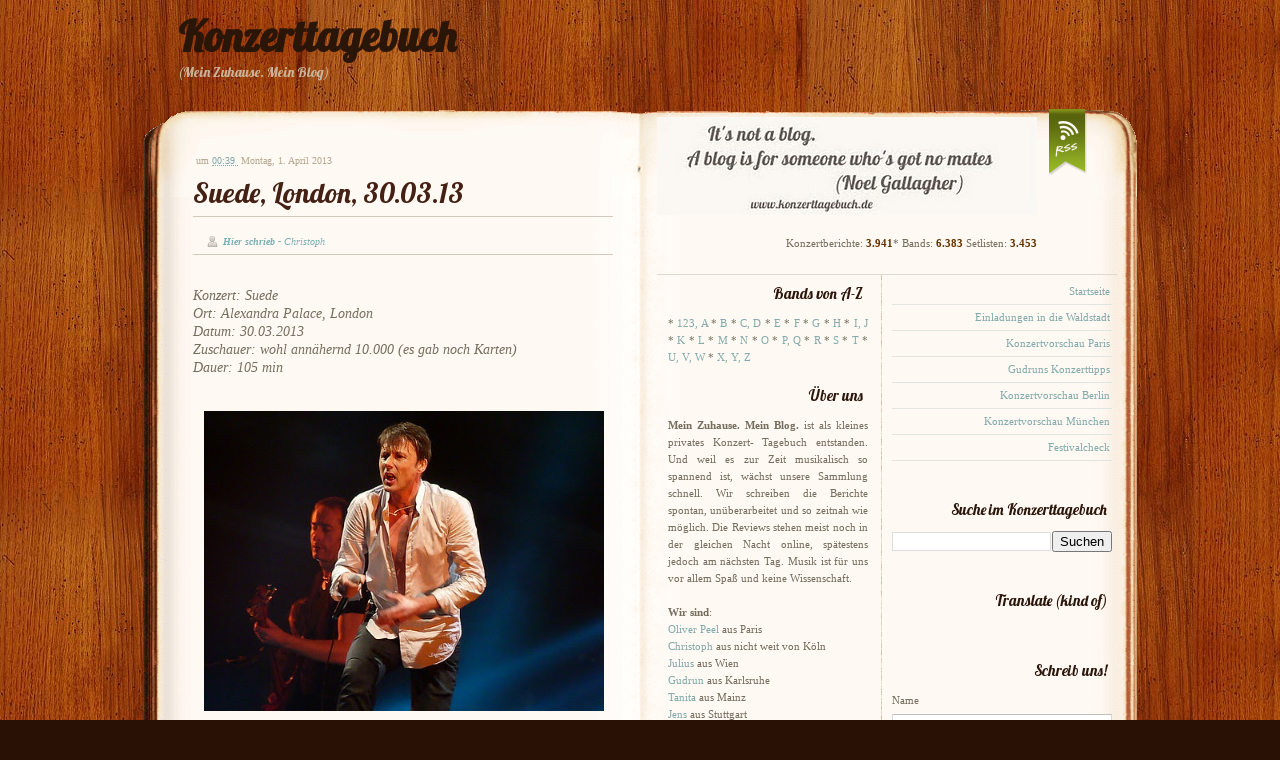

--- FILE ---
content_type: text/html; charset=UTF-8
request_url: https://meinzuhausemeinblog.blogspot.com/2013/04/suede-london-300313.html
body_size: 28877
content:
<!DOCTYPE html>
<html dir='ltr' xmlns='http://www.w3.org/1999/xhtml' xmlns:b='http://www.google.com/2005/gml/b' xmlns:data='http://www.google.com/2005/gml/data' xmlns:expr='http://www.google.com/2005/gml/expr'>
<head>
<link href='https://www.blogger.com/static/v1/widgets/55013136-widget_css_bundle.css' rel='stylesheet' type='text/css'/>
<title>
Suede, London, 30.03.13
</title>
<meta content='text/html; charset=UTF-8' http-equiv='Content-Type'/>
<meta content='blogger' name='generator'/>
<link href='https://meinzuhausemeinblog.blogspot.com/favicon.ico' rel='icon' type='image/x-icon'/>
<link href='http://meinzuhausemeinblog.blogspot.com/2013/04/suede-london-300313.html' rel='canonical'/>
<link rel="alternate" type="application/atom+xml" title="Konzerttagebuch - Atom" href="https://meinzuhausemeinblog.blogspot.com/feeds/posts/default" />
<link rel="alternate" type="application/rss+xml" title="Konzerttagebuch - RSS" href="https://meinzuhausemeinblog.blogspot.com/feeds/posts/default?alt=rss" />
<link rel="service.post" type="application/atom+xml" title="Konzerttagebuch - Atom" href="https://www.blogger.com/feeds/5416593593163630910/posts/default" />

<link rel="alternate" type="application/atom+xml" title="Konzerttagebuch - Atom" href="https://meinzuhausemeinblog.blogspot.com/feeds/2169059081783522336/comments/default" />
<!--Can't find substitution for tag [blog.ieCssRetrofitLinks]-->
<link href='http://farm9.staticflickr.com/8252/8607418634_917fce5a8c.jpg' rel='image_src'/>
<meta content='http://meinzuhausemeinblog.blogspot.com/2013/04/suede-london-300313.html' property='og:url'/>
<meta content='Suede, London, 30.03.13' property='og:title'/>
<meta content='  Konzert: Suede  Ort: Alexandra Palace, London  Datum: 30.03.2013  Zuschauer: wohl annähernd 10.000 (es gab noch Karten)  Dauer: 105 min   ...' property='og:description'/>
<meta content='https://lh3.googleusercontent.com/blogger_img_proxy/AEn0k_sQ_SwW2DTilnHVUyDlwl27xmCiPizch4IdQTtBunSo4mhRXyAjjuCQkVPu2aR6aTBKzndMvRP-26RCeSH2DlMAJIiICRPiBEEX_VLumO_xeiNQnSkOHBoBGwWYU0iMFA=w1200-h630-p-k-no-nu' property='og:image'/>
<link href="//fonts.googleapis.com/css?family=Lobster" rel="stylesheet" type="text/css">
<style type='text/css'>@font-face{font-family:'Lobster';font-style:normal;font-weight:400;font-display:swap;src:url(//fonts.gstatic.com/s/lobster/v32/neILzCirqoswsqX9zo-mM4MwWJXNqA.woff2)format('woff2');unicode-range:U+0460-052F,U+1C80-1C8A,U+20B4,U+2DE0-2DFF,U+A640-A69F,U+FE2E-FE2F;}@font-face{font-family:'Lobster';font-style:normal;font-weight:400;font-display:swap;src:url(//fonts.gstatic.com/s/lobster/v32/neILzCirqoswsqX9zoamM4MwWJXNqA.woff2)format('woff2');unicode-range:U+0301,U+0400-045F,U+0490-0491,U+04B0-04B1,U+2116;}@font-face{font-family:'Lobster';font-style:normal;font-weight:400;font-display:swap;src:url(//fonts.gstatic.com/s/lobster/v32/neILzCirqoswsqX9zo2mM4MwWJXNqA.woff2)format('woff2');unicode-range:U+0102-0103,U+0110-0111,U+0128-0129,U+0168-0169,U+01A0-01A1,U+01AF-01B0,U+0300-0301,U+0303-0304,U+0308-0309,U+0323,U+0329,U+1EA0-1EF9,U+20AB;}@font-face{font-family:'Lobster';font-style:normal;font-weight:400;font-display:swap;src:url(//fonts.gstatic.com/s/lobster/v32/neILzCirqoswsqX9zoymM4MwWJXNqA.woff2)format('woff2');unicode-range:U+0100-02BA,U+02BD-02C5,U+02C7-02CC,U+02CE-02D7,U+02DD-02FF,U+0304,U+0308,U+0329,U+1D00-1DBF,U+1E00-1E9F,U+1EF2-1EFF,U+2020,U+20A0-20AB,U+20AD-20C0,U+2113,U+2C60-2C7F,U+A720-A7FF;}@font-face{font-family:'Lobster';font-style:normal;font-weight:400;font-display:swap;src:url(//fonts.gstatic.com/s/lobster/v32/neILzCirqoswsqX9zoKmM4MwWJU.woff2)format('woff2');unicode-range:U+0000-00FF,U+0131,U+0152-0153,U+02BB-02BC,U+02C6,U+02DA,U+02DC,U+0304,U+0308,U+0329,U+2000-206F,U+20AC,U+2122,U+2191,U+2193,U+2212,U+2215,U+FEFF,U+FFFD;}</style>
<style id='page-skin-1' type='text/css'><!--
/* ************************************
Free Blogger Template Style:
Name: PinkFloyd Theme
Blogger template by SplashyTemplates.com
Author: Anisha
Author URL: http://www.splashytemplates.com/
Template URL: http://pinkfloydtheme-splashy.blogspot.com/
Version: 1.0
Date: August 2010
************************************
Originally Free PSD design by PSD Themes
URL: http://psdthemes.com/
Public License
************************************
TEMPLATES RELEASED UNDER THE CREATIVE COMMONS ATTRIBUTION 3.0 UNPORTED LICENSE.
URL: http://creativecommons.org/licenses/by/3.0/
Both personal and commercial use are permitted, under condition that credit links must be kept intact.
PLEASE RESPECT OUR WORKS AND DO NOT REMOVE THE FOOTER CREDIT LINKS WITHOUT OUR PERMISSION. We need your support for continue work.
YOU ARE ALLOWED TO DISTRIBUTE OUR TEMPLATES BUT NOT ALLOWED TO ADD ANY LINK ON FOOTER.
************************************
Thank you very much for supporting us. We appreciate that!
************************************ */
/* Variable definitions
====================
<Variable name="bodybackgroundcolor" description="Page Background"
type="color" default="#CCC">
<Variable name="bodyfont" description="Page Text"
type="font" default="normal normal 12px Arial, Tahoma, Helvetica, FreeSans, sans-serif">
<Variable name="bodytextcolor" description="Page Text Color"
type="color" default="#333">
<Variable name="headerfont" description="Blog Title Font"
type="font" default="normal normal 42px Arial, Tahoma, Helvetica, FreeSans, sans-serif">
<Variable name="headertextcolor" description="Blog Title Color"
type="color" default="#FFF">
<Variable name="descriptionfont" description="Blog Description Font"
type="font" default="normal normal 16px Arial, Tahoma, Helvetica, FreeSans, sans-serif">
<Variable name="descriptiontextcolor" description="Blog Description Color"
type="color" default="#FFF">
<Variable name="postdatefont" description="Post Date Font"
type="font" default="italic normal 11px Arial, Tahoma, Helvetica, FreeSans, sans-serif">
<Variable name="postdatetextcolor" description="Post Date Color"
type="color" default="#777">
<Variable name="posttitlefont" description="Post Title Font"
type="font" default="normal normal 22px Arial, Tahoma, Helvetica, FreeSans, sans-serif">
<Variable name="posttitletextcolor" description="Post Title Color"
type="color" default="#222">
<Variable name="postfooterfont" description="Post Footer Font"
type="font" default="normal normal 12px Arial, Tahoma, Helvetica, FreeSans, sans-serif">
<Variable name="postfootertextcolor" description="Post Footer Color"
type="color" default="#222">
<Variable name="widgettitlefont" description="Gadgets Title Font"
type="font" default="normal bold 11px Arial, Tahoma, Helvetica, FreeSans, sans-serif">
<Variable name="widgettitletextcolor" description="Gadgets Title Color"
type="color" default="#222">
<Variable name="widgettextcolor" description="Gadgets Text Color"
type="color" default="#555">
<Variable name="blockquotefont" description="Blockquote Font"
type="font" default="normal normal 12px Arial, Tahoma, Helvetica, FreeSans, sans-serif">
<Variable name="blockquotecolor" description="Blockquote Color"
type="color" default="#222">
<Variable name="linkcolor" description="Link Color"
type="color" default="#39C">
<Variable name="visitedlinkcolor" description="Visited Link Color"
type="color" default="#999">
<Variable name="hoverlinkcolor" description="Hover Link Color"
type="color" default="#39F">
*/
/* Use this with templates/template-twocol.html */
#navbar-iframe{display:none !important;}
/* Content
----------------------------------------------- */
html,body,div,span,applet,object,iframe,h1,h2,h3,h4,h5,h6,p,blockquote,pre,a,abbr,acronym,address,big,cite,code,del,dfn,em,font,img,ins,kbd,q,s,samp,small,span,strike,strong,tt,var,dl,dt,dd,ol,ul,li,fieldset,form,label,legend,table,caption,tbody,tfoot,thead,tr,th,td{margin:0;padding:0;border:0;outline:0;list-style-type: none;}
body#layout #outer-wrapper{width:1000px !important;}
body#layout #credits{display:none;}
body#layout #footer-wrapper, body#layout #header-wrapper{height:100%;}
a img{border-width:0;}
body {
font: normal normal 11px Georgia, Utopia, 'Palatino Linotype', Palatino, serif;;
color: #766e5f;
background:#291205 url(https://blogger.googleusercontent.com/img/b/R29vZ2xl/AVvXsEgKTSecWS_znTjiQrbDkM5tuy3h-KX0mDVNW6c-fPS_8ib5xtclLtDRQaeStQtvPrAHdZAYEdufe7y4lJriXxIhlxZt4SjtJYkV-5b_QDRfik6xaVa_AsA1fRu3m2rqOOlStwRJG1JOe8Q/s1600/bg-body.jpg) repeat;
line-height:1.6em;
text-align: left;
}
#wrapper{
background: url(https://blogger.googleusercontent.com/img/b/R29vZ2xl/AVvXsEiH_5TEd4I7r5E-Qoai2nZ4Anenj3PVl_SJFWKkbl4_Sl03HRCMozdmrQxYTHRGGUl6bnz_5WZDd64E6Y44bQuxC4XmExfH1f2ruUGk6s0GS9tJXMHVnhYHpoNhTJgYqtjzUftIfDkfasI/s1600/bg-wrapper.png) repeat-y;
}
#content-b{
background:url(https://blogger.googleusercontent.com/img/b/R29vZ2xl/AVvXsEhkUyxn5A_SgYPVx_m5RfRChdDWYMMKXfq9IAWgxQuK_5x988v1UaDtrxYcTxY_5JAQJjihIs_Y9EtUFfAQuEBviUyFNjRVU55IiyA90FJQhPNdRjNnylRMimdw-T16KLzgf9AdlCku9oE/s1600/content-b.gif) no-repeat;
width:994px;
height:96px;
}
a:link{text-decoration:none;color:#83abab;}
a:visited{text-decoration:none;color:#83abab;}
a:hover{text-decoration:underline;color:#366161;}
/* Header
----------------------------------------------- */
#header-wrapper {
width: 994px;
margin:0 auto;
padding:10px 0 80px !important;
padding:10px 0 10px;
}
#header {
padding-left:35px;
width: 350px;
color: #2a1509;
float:left;
}
.header h1 {
font: normal bold 42px 'Lobster', Georgia, Utopia, 'Palatino Linotype', Palatino, serif;;
color:#2a1509;
}
.header h1 a {
color:#2a1509;
}
#header a:hover {
color: #2a1509;
text-decoration:none;
}
.header .description {
font: normal normal 14px 'Lobster', Georgia, Utopia, 'Palatino Linotype', Palatino, serif;;
color: #c9b49a;
max-width:350px;
}
#header img {
margin:0 auto;
}
/* Pages
----------------------------------------------- */
#PageList1 h2{display:none;}
#menu{width:600px;float:right;font:bold 12px Georgia, Times, serif;text-transform:uppercase;}
#menu ul{height:35px;padding: 24px 30px 10px 0;float:right;}
#menu li{
background: url(https://blogger.googleusercontent.com/img/b/R29vZ2xl/AVvXsEhLN4TzloPmgb2kwWa0MQ_L1aazfcAuZIEmAm5WX06BQipM5lVVyznkOom9zHzk3pues7pjR04AoA1pvua2sYK2znRL_QhZuq8SUOax-JJHWh5L3EDabL2FBtpOpjgoAR93weYfxdmofYg/s1600/menu-l.png) no-repeat 0 0 !important;
background: url(https://blogger.googleusercontent.com/img/b/R29vZ2xl/AVvXsEhLN4TzloPmgb2kwWa0MQ_L1aazfcAuZIEmAm5WX06BQipM5lVVyznkOom9zHzk3pues7pjR04AoA1pvua2sYK2znRL_QhZuq8SUOax-JJHWh5L3EDabL2FBtpOpjgoAR93weYfxdmofYg/s1600/menu-l.png) no-repeat 0 10px;
padding: 11px 0 9px 0;
margin-left:0 !important;
margin-left:4px;
display: inline;
}
#menu li a, #menu li a:visited{
background: url(https://blogger.googleusercontent.com/img/b/R29vZ2xl/AVvXsEjopCH0b30CV-N0nrezhM-lnNeNr0m27OI9lKGgLTthS-MJn-PPv6WnmphYixVEOotrrlr2AjUUUhFPH34hyc3mYPg3J5VfPabh40oD-tNF9pj95WOUFYHz16uCr3qJI9fjtbvWkWEl9FY/s1600/menu-r.png) no-repeat top right !important;
background: transparent;
padding: 11px 12px 9px 10px;
color:#c9b49a;
}
#menu li a:hover{color:#fcfbf6;text-decoration:none;}
#menu li.selected a, #menu li a{font-weight:bold;}
/* Columns
----------------------------------------------- */
#outer-wrapper {
background: url(https://blogger.googleusercontent.com/img/b/R29vZ2xl/AVvXsEiDWDzmyWPNVuJd7ApmTEGS4bzshyphenhyphenuz0Qr9o6H86wmIPu9pNneqp2VZ-4qlQmCkq-6frGNVj8HUFKUFVOH53uem9UA-f2NwOie088k-zwSVTDAJ4gS_T4NT_VYLG9HauR9eTWUafgBONik/s1600/outer-t.gif) no-repeat;
width: 994px;
margin:0 auto;
padding-top:90px !important;
padding-top:80px;
text-align:left;
}
#crosscol-wrapper{
display:none;
}
#main-wrapper {
width: 420px;
padding:0 30px 0 50px;
margin-top:-60px;
float: left;
}
#sidebar-t {
background: url(https://blogger.googleusercontent.com/img/b/R29vZ2xl/AVvXsEjcLFcIZopr920c42PaLCPzStS2u_N2VIkpSuxkdDMrXjcHNsdUdXdvYAqIjSs7MpDHjx88CgHxDa7wykyyUuTGmjSj19g-JEQp154nu_l7sn-V30Pnu03TsqW5br7KlBW-medUSfeLKck/s1600/topsidebar-tile.gif) repeat-y;
width: 430px;
margin:-80px 0 0 14px;
padding:0 30px 7px 0;
text-align:right;
border-bottom:1px solid #e1d8ce;
float: left !important;
float: none;
}
#sidebartop {
width: 380px;
float: left;
}
#rssicon {
width: 40px;
margin-top:-8px;
float: right;
}
#sidebar-l {
width: 200px;
padding:0 13px 0 25px;
margin-top: 4px;
color: #766e5f;
text-align:justify;
float: left;
}
#sidebar-r {
width: 220px;
padding:0 25px 0 10px;
margin-top: 4px;
color: #766e5f;
float: right;
}
#sidebar-r .widget{
margin-bottom: 34px;
}
#sidebar-r img{
border:1px solid #bfd6d6;
}
.sidebar .widget{
margin-bottom: 15px;
}
.sidebar a{
color:#83abab;
}
.sidebar a:hover{
color:#366161;
}
.sidebar li{
background: transparent url(https://blogger.googleusercontent.com/img/b/R29vZ2xl/AVvXsEjAxQ-S4WQmZERosLoQYLC437T4ftn5w1X2rBiIMJZ4LOpUqEEqigPRMvRqcDSwxWSDh0JjRi4Eow5WX-i75RN7OgDskuji2E63nkDwuVnuGfal1pDupjR0dmeKFm-pznlBcRK5elUL4x4/s1600/li-ico.gif) no-repeat 190px 8px;
padding: 4px 18px 4px 0;
border-bottom: 1px solid #dfe5e1;
text-align:right;
}
#sidebar-r .sidebar li, .sidebar .Feed li{
background: transparent;
padding: 4px 2px 4px 0;
}
.sidebar .Feed li{
padding: 8px 2px 8px 0;
}
#ArchiveList li a, #ArchiveList li a:visited, #ArchiveList li a:hover{
padding-left: 10px;
}
/* Sidebar Headings
----------------------------------------------- */
.sidebar h2{
padding: 5px 5px 12px 0;
font: normal normal 15px 'Lobster', Georgia, Utopia, 'Palatino Linotype', Palatino, serif;;
color: #2c160b;
text-align:right;
}
/* Label Clouds
----------------------------------------------- */
#labelCloud {text-align:right;}
#labelCloud .label-cloud li{display:inline;background-image:none !important;padding:0 5px;vertical-align:baseline !important;border:0 !important;}
#labelCloud a img{border:0;display:inline;margin:0 0 0 3px;padding:0}
#labelCloud a:hover{text-decoration:underline}
#labelCloud li a{}
#labelCloud .label-cloud {}
#labelCloud .label-count {padding-left:0.2em;font-size:9px;color:#000}
#labelCloud .label-cloud li:before{content:"" !important}
/* Posts
-----------------------------------------------*/
h2.date-header, .post-timestamp {
margin:0 0 5px 3px;
font: normal normal 10px Georgia, Utopia, 'Palatino Linotype', Palatino, serif;;
color:#b5a891;
display:inline;
}
.post {
margin-top:15px;
}
h3.entry-title {
padding:6px 0 6px;
font: normal normal 28px 'Lobster', Georgia, Utopia, 'Palatino Linotype', Palatino, serif;;
border-bottom:1px solid #d3c8bb;
}
h3.entry-title a, h3.entry-titlea:visited, h3.entry-title strong {
color:#452115;
text-decoration:none;
}
h3.entry-title strong, h3.entry-title a:hover {
color:#452115;
text-decoration:none;
}
.post-body{
margin-top: 15px;
line-height:1.6em;
}
.post blockquote {
background:#fef5eb;
padding: 8px;
margin-top:5px;
font: normal normal 12px Georgia, Utopia, 'Palatino Linotype', Palatino, serif;;
color:#a74e16;
border: 3px dashed #e0ac85;
-moz-border-radius:15px;
-webkit-border-radius:15px;
}
.post-body ul, .post-body ol{
padding: 5px 10px 5px 30px;
}
.post-body ul li{
padding: 1px 0;
list-style-type: disc;
}
.post-body ol li{
padding: 1px 0;
list-style-type: decimal;
}
.jump-link{
display:inline;
}
.post-footer{background:#fef5eb;margin: 20px 0 60px;padding: 5px 10px 5px 0;font: normal normal 10px Arial, Tahoma, Helvetica, FreeSans, sans-serif;color: #666666;text-align:right;border-bottom:1px solid #fbeedf;}
.post-comment-link {color:#b5a891;font-style:italic;}
.post-comment-link a,.post-comment-link a:visited,.post-comment-link a:hover{
background:transparent url(https://blogger.googleusercontent.com/img/b/R29vZ2xl/AVvXsEhk9DIAGDweoV_xkS4t6ws5c5bVl80NdzIEuxyL9rHe9UgRA-T9oQHS0ECO86pEQibSvmrK4EQYL3AGJQ2SFT8vC9vw6ZTyEksY5Ogu6rbIJihE0A4E6_1Zio8qtc8PteXYu7Ve2qFWw-E/s1600/bg-comment.png) no-repeat 0 0 !important;
background:transparent url(https://blogger.googleusercontent.com/img/b/R29vZ2xl/AVvXsEhk9DIAGDweoV_xkS4t6ws5c5bVl80NdzIEuxyL9rHe9UgRA-T9oQHS0ECO86pEQibSvmrK4EQYL3AGJQ2SFT8vC9vw6ZTyEksY5Ogu6rbIJihE0A4E6_1Zio8qtc8PteXYu7Ve2qFWw-E/s1600/bg-comment.png) no-repeat 0 5px;
padding:0px 14px 14px 10px;font-size:17px;font-weight:bold;color:#fff;}
.post-comment-link a:hover{text-decoration:none;}
.post-header-line-1{padding:16px 0 4px;font-size:10px;border-bottom:1px solid #d3c8bb;}
.post-author{
background:transparent url(https://blogger.googleusercontent.com/img/b/R29vZ2xl/AVvXsEjsbbRe0Yh53tBaxcFPC2DFbNBFy94ccNGPR0OCTDo-YwrsntLKULoRCvMtFv1oh6iZbUOwTEOK7SAAmeol7w1KPbD7CYd2yaliCrI3doMUzTjFohyphenhyphenW0Y2_x6ialjDHY2ZHeF5zqfuzbGQ/s1600/bg-author.png) no-repeat;margin-left:14px;padding-left:16px;font-style:italic;color:#78afb4;font-weight:bold;}
.fn{font-weight:normal;}
.tr-caption-container img {
border: none;
padding: 0;
}
.post-share-buttons{
display:none;
}
/* Comments
----------------------------------------------- */
#comments, #comments h4 {
margin:10px 0;
}
#comments-block .comment-author, #comments-block .comment-body, #comments-block .comment-footer{
background:#f4ece3;
}
#comments-block .comment-author {
padding:7px 0 5px 10px;
border:1px solid #e0ac85;
border-bottom:none;
-moz-border-radius-topleft:5px;
-moz-border-radius-topright:5px;
-webkit-border-top-left-radius:5px;
-webkit-border-top-right-radius:5px;
}
#comments-block .comment-body {
border-left:1px solid #e0ac85;
border-right:1px solid #e0ac85;
}
#comments-block .comment-footer {
padding:10px 0 7px 10px;
margin-bottom:25px;
font-size:85%;
border:1px solid #e0ac85;
border-top:none;
}
#comments-block .comment-body p {
padding:0 10px;
}
.deleted-comment {
color:gray;
font-style:italic;
}
.comment-form{
padding-left:45px;
}
#blog-pager {
text-align:center;
}
#blog-pager-newer-link {
float:left;
}
#blog-pager-older-link {
float:right;
}
.feed-links {
clear: both;
line-height: 2.5em;
display:none;
}
/* Profile
----------------------------------------------- */
.profile-img{
padding:2px;
margin-right:5px;
border:1px solid #CCCCCC;
float:left;
}
/* Footer
----------------------------------------------- */
#footer-wrapper{background: url(https://blogger.googleusercontent.com/img/b/R29vZ2xl/AVvXsEhiIockM2VwHAHcinuS92vLmTSfhOWAhlHfb_9R5M2UKRxPQv8D1s_wr6yj55C70vPNBMijBsmq3BKkdVYjZIpurQg6mAApgF__KzUJy2m11NIO-FyoxBFpes5Nl1hrKNlHqi6ifLdiIGA/s1600/bg-footer.png) repeat-y;width:994px;height:320px;color:#766e5f;clear:both;}
#footer-t{background: url(https://blogger.googleusercontent.com/img/b/R29vZ2xl/AVvXsEisSQEq0Wtp3l5Bk-Q8V6E50JLIFxYJeKhzMKSfF-X5SQQoHm0bzvdclzPE0SXO9cZ3KhSs0tMuFJcfm5arYQXKuecLuGIfibi6tJtylscKZJ4BBGUIA5pMP3fP6_sMtntV73LWWuOcAbk/s1600/footer_t.gif) no-repeat;width:994px;height:24px;margin-top:40px;}
#footer-b{background: url(https://blogger.googleusercontent.com/img/b/R29vZ2xl/AVvXsEizcPOVyjVGrCy9mFT0kmtDBijpSg1-MwhjosQ1PKzDSJwpnTaRFGEeKX7_bRi9egz_qE8qGTyuldL3AgB4Kqn2Rm5JpoYfZDSBrhng7uFhyGtS0btmV3bHK6FWFEWh-7tvFXNVc0k6I6s/s1600/footer_b.gif) no-repeat;width:994px;height:24px;}
#footer-wrapper h2{color:#bcad9d;font:normal normal 15px 'Lobster', Georgia, Utopia, 'Palatino Linotype', Palatino, serif;;}
.footer li{padding: 10px 0;border-bottom: 1px solid #40291e;}
.footer .Feed li a, .sidebar .footer .Feed li a:visited{display:block;}
.footer a, .footer a:active, .footer a:visited {color:#83abab;}
.footer a:hover{color: #366161;}
#footer-l{height:320px;width: 311px !important;width: 301px;padding:0 15px;;float: left;}
#footer-m{height:320px;width: 291px;padding:0 10px;border-left: 1px solid #40291e;border-right: 1px solid #40291e;float: left;}
#footer-r{height:320px;width: 310px !important;width: 300px;padding:0 15px;float: left;}
#credits{color:#bf6c26;padding:10px 0;clear:both;}
#credits p{text-align:center;}
#credits a{color:#bf6c26;}
#credits a:hover{color:#f8a159;}

--></style>
<script type='text/javascript'>
      // Label Cloud User Variables
      var cloudMin = 1;
      var maxFontSize = 18;
      var maxColor = [118,110,95];
      var minFontSize = 11;
      var minColor = [118,110,95];
      var lcShowCount = false;
    </script>
<link href='https://www.blogger.com/dyn-css/authorization.css?targetBlogID=5416593593163630910&amp;zx=7f4f4644-7600-41ed-9dad-61c71b94c079' media='none' onload='if(media!=&#39;all&#39;)media=&#39;all&#39;' rel='stylesheet'/><noscript><link href='https://www.blogger.com/dyn-css/authorization.css?targetBlogID=5416593593163630910&amp;zx=7f4f4644-7600-41ed-9dad-61c71b94c079' rel='stylesheet'/></noscript>
<meta name='google-adsense-platform-account' content='ca-host-pub-1556223355139109'/>
<meta name='google-adsense-platform-domain' content='blogspot.com'/>

</head>
<body>
<div id='header-wrapper'>
<div class='header section' id='header'><div class='widget Header' data-version='1' id='Header1'>
<div id='header-inner'>
<div class='titlewrapper'>
<h1 class='title'>
<a href='https://meinzuhausemeinblog.blogspot.com/'>
Konzerttagebuch
</a>
</h1>
</div>
<div class='descriptionwrapper'>
<p class='description'>
<span>
(Mein Zuhause. Mein Blog)
</span>
</p>
</div>
</div>
</div></div>
<div class='menu no-items section' id='menu'></div>
</div>
<div class='clear'>
      &#160;
    </div>
<div id='outer-wrapper'>
<div id='wrapper'>
<!-- skip links for text browsers -->
<span id='skiplinks' style='display:none;'>
<a href='#main'>
            skip to main 
          </a>
          |
          <a href='#sidebar'>
            skip to sidebar
          </a>
</span>
<div id='content-wrapper'>
<div id='crosscol-wrapper' style='text-align:center'>
<div class='crosscol no-items section' id='crosscol'></div>
</div>
<div id='main-wrapper'>
<div class='main section' id='main'><div class='widget Blog' data-version='1' id='Blog1'>
<div class='blog-posts hfeed'>
<!--Can't find substitution for tag [adStart]-->
<div class='post hentry'>
<span class='post-timestamp'>
um
<a class='timestamp-link' href='https://meinzuhausemeinblog.blogspot.com/2013/04/suede-london-300313.html' rel='bookmark' title='permanent link'>
<abbr class='published' title='2013-04-01T00:39:00+02:00'>
00:39
</abbr>
</a>
</span>
<h2 class='date-header'>
Montag, 1. April 2013
</h2>
<a name='2169059081783522336'></a>
<h3 class='post-title entry-title'>
<a href='https://meinzuhausemeinblog.blogspot.com/2013/04/suede-london-300313.html'>
Suede, London, 30.03.13
</a>
</h3>
<div class='post-header-line-1'>
<span class='post-comment-link'>
</span>
<span class='post-author vcard'>
Hier schrieb
                          - 
                          <span class='fn'>
Christoph
</span>
</span>
</div>
<div class='post-body entry-content'>
<div style="text-align: justify;">
<br />
<i><span style="font-size: 130%;">Konzert: Suede</span></i><br />
<i><span style="font-size: 130%;">Ort: Alexandra Palace, London</span></i><br />
<i><span style="font-size: 130%;">Datum: 30.03.2013</span></i><br />
<i><span style="font-size: 130%;">Zuschauer: wohl annähernd 10.000 (es gab noch Karten)</span></i><br />
<span style="font-size: 130%;"><i>Dauer: 105 min </i></span><br />
<br />
<br />
<div class="separator" style="clear: both; text-align: center;">
<a href="http://farm9.staticflickr.com/8252/8607418634_917fce5a8c.jpg" imageanchor="1" style="margin-left: 1em; margin-right: 1em;"><img border="0" height="300" src="https://lh3.googleusercontent.com/blogger_img_proxy/AEn0k_sQ_SwW2DTilnHVUyDlwl27xmCiPizch4IdQTtBunSo4mhRXyAjjuCQkVPu2aR6aTBKzndMvRP-26RCeSH2DlMAJIiICRPiBEEX_VLumO_xeiNQnSkOHBoBGwWYU0iMFA=s0-d" width="400"></a></div>
<br />
<span style="font-size: 130%;">Englische Wochen beim Konzerttagebuch... beim Fußball deutet das aufs Ende der Saison hin, in unserem Sport kommt sie jetzt langsam ins Rollen.</span><br />
<br />
<span style="font-size: 130%;">Der Alexandra Palace ist einer der wenigen Konzertsäle, der auch in Deutschland recht bekannt ist, weil er einmal im Jahr dauerpräsent im Fernsehen ist. Die Stars heißen </span><span style="font-size: 130%;">dann </span><span style="font-size: 130%;">aber nicht Brett Anderson sondern Phil Taylor oder Adrian Lewis, tragen scheußliche Hemden über Bierbäuchen und werfen vor zigtausend betrunkenen Landsleuten kleine Pfeile auf Dartscheiben. Obwohl ich mit einem Freund immer wieder darüber spreche, daß wir uns das mal live ansehen müssten, bin ich heilfroh, daß mein Besuch im Ally Pally einen weniger schlimmen Hintergrund hatte.</span><br />
<span style="font-size: 130%;"><br /></span>
<br />
<div class="separator" style="clear: both; text-align: center;">
<a href="http://farm9.staticflickr.com/8265/8607421578_666287fc0f.jpg" imageanchor="1" style="margin-left: 1em; margin-right: 1em;"><img border="0" height="300" src="https://lh3.googleusercontent.com/blogger_img_proxy/AEn0k_sGUlxCJcFiGTr73oTmoSBS8xWpSriDWiWARrdW2fdTdCsVAWtuQGR6mNQu-plQ_YnAVjZ-sOZIiK3yIlVlmrB0Jm_GE1gwhhk5wFKvV0xyN3u5YlNCNzpVfw5A4I_n=s0-d" width="400"></a></div>
<br />
<span style="font-size: 130%;">Suede sind keine meiner fünf Lieblingsbands. Aber sie - vor allem <a href="http://www.flickr.com/photos/-christoph-/6993994750/" target="_blank">ihr grandioses erstes Album</a> - sind wichtig genug, um den dringenden Wunsch gespürt zu haben, sie endlich einmal live zu sehen. <i>"Was, du warst noch bei keinem Suede Konzert? Fahr hin, die sind grandios!"</i> war die Standardreaktion meiner Musikfreunde, auf deren Meinung ich viel gebe. Also stand drei Wochen nach My Bloody Valentine die nächste UK-Konzertreise an, diesmal - weil die Anreise nach London so viel einfacher ist - deutlich verkürzt aber nicht minder eindrucksvoll.</span><br />
<span style="font-size: 130%;"><br /></span>
<br />
<div class="separator" style="clear: both; text-align: center;">
<a href="http://farm9.staticflickr.com/8546/8607410396_63a826c497.jpg" imageanchor="1" style="margin-left: 1em; margin-right: 1em;"><img border="0" height="300" src="https://lh3.googleusercontent.com/blogger_img_proxy/AEn0k_ubFjdB_rgdxRGo78vXs9dkA0SPqnAc37lLmDL2yfNaZxCNTaKKY3Zg6lkXMkT44A0ZvhRjzEwwsO-ambTT3TLZD19aHcZ6A5pUnD_pb87ntC4nanaMiEXOcYo6yEx0Pw=s0-d" width="400"></a></div>
<br />
<span style="font-size: 130%;">Der Alexandra Palace trohnt auf einem Berg über dem Norden Londons. Als wir um kurz nach zehn aus einem der großen Portale ströhmten, sahen wir geradeaus das nächtlich beleuchtete London und einen riesigen Mond. Das wäre auch nach einem Dartabend eindrucksvoll gewesen, nach anderthalb Stunden großer Mitgröhl-Hits (und 15 Minuten Lückenfüllern), war dieser Abschluß aber besser!</span><br />
<br />
<div class="separator" style="clear: both; text-align: center;">
<a href="http://farm9.staticflickr.com/8382/8607403574_10c7ed9625.jpg" imageanchor="1" style="margin-left: 1em; margin-right: 1em;"><img border="0" height="300" src="https://lh3.googleusercontent.com/blogger_img_proxy/AEn0k_sQN3SEOIwLjLNzLZ8vvQyAgk_lqEPdAHvbIt-Saga7oItPmPnNmt3DmYE6fVcLfbSOIT9aimRz7lSfndeCth3qKKJ412EWx3fwvk-fBPF4gFIrunwOb51IESSWv8sXUg=s0-d" width="400"></a></div>
<br />
<span style="font-size: 130%;">Die Lage des "Palace for the people" machte die Anreise ein wenig kompliziert. Die nächste U-Bahn Station ist so weit weg, daß man von dort 15, 20 Minuten mit einem Shuttle-Bus benötigt. Die Vorstellung, mit 10.000 andern zu shuttlen, war wenig verlockend, also fuhren wir mit der der Overground Bahn an eine andere Station und von da mit einem Taxi weiter. Vielleicht war die Vorsicht übertrieben, denn als wir am Ally Pally ankamen, waren die Einlaßgitter vor dem Eingang noch wenig gefüllt. Wir machten es also wie die meisten anderen und gingen noch einmal in die Kneipe neben dem Einlaß. Als wir kurz nach sieben (und damit kurz nach Beginn der ersten Vorgruppe) reingingen, war vor den Türen nichts los, es war der entspannteste Beginn eines Großereignisses seit langem. Aber das ist ohnehin etwas, was Briten meisterlich beherrschen. Am Mittag hatte ich einen Kurzstop ins British Museum eingeplant, hätte aber fast wieder auf dem Absatz kehrt gemacht, weil davor die Hölle los war. Allerdings war die Organisation so perfekt, daß ich trotz hunderter Ostertouristen vor mir ruckzuck im Museum war. Da staatliche Museen in London keinen Eintritt kosten, lohnte sich auch ein Kurzbesuch, obwohl sich vor den Hits der Sammlung (dem Rosetta-Stein z.B.) die Leute stapelten. Wie sehr ich die Briten doch um ihre Kulturliebe beneide. Und um ihre höflichen Landsleute! Besonders, als einige Stunden später meine Sitznachbarn im Flugzeug (Sebi und seine Freundin, Platz 15a und 15b - es besteht keine Gefahr, daß sie das lesen, sie sahen nach Eros Ramazotti und Bon Jovi Freunden aus) mir ihr Gepäck ins Kreuz knallten...</span><br />
<br />
<div class="separator" style="clear: both; text-align: center;">
<a href="http://farm9.staticflickr.com/8252/8606310109_032bb5443f.jpg" imageanchor="1" style="margin-left: 1em; margin-right: 1em;"><img border="0" height="300" src="https://lh3.googleusercontent.com/blogger_img_proxy/AEn0k_snj2CEVae_7t8HFBejRiouE9pgPye-d1ciBRXoVN_kwK4rWupa9oreJX2u80vM2TvcGOaG-ULutsEZtue9acP5rFgE0uJBcdB6KG6pH7-WKm7QLn8xxPunCCUhJdYjmA=s0-d" width="400"></a></div>
<br />
<span style="font-size: 130%;">Den Alexandra Palace, präziser unseren Flügel, betrat man durch große Türen. Dort wurden in einem ersten Saal die Kontrollen durchgeführt. Durch die nächsten Doppeltüren kam man ein einen Raum, der so groß wie das Kölner Palladium war. Dort befand sich zwar eine Bühne mit aufgebauten Instrumenten, es war aber nur der Vorraum mit Bars, Kaffeestand, einer Reihe Geldautomaten und Merch- und Essenständen. Den Sinn der Bühne erkannten wir dann, nachdem wir uns gegen die erste Vorgruppe und für den Warteraum entschieden hatten. Denn dort spielte eine Jazzband ein wenig Fahrstuhlmusik für die Wartenden. Herrlich absurd, mit einem Kaffee in der Hand durch die offenen Türen der langweiligen Vorgruppe zuzusehen und die Musik der Easy-Listening-Combo in der Ecke zu hören!&nbsp;</span><br />
<span style="font-size: 130%;"><br /></span>
<span style="font-size: 130%;">Nach ein paar Rauchpausen in einem durch Bauzäune abgetrennten Bereich außen vor dem Palace, der den Charme eines Gefängnishofes hatte, gingen wir rechtzeitig zu den letzten Vorbereitungen vor Suede in den großen Saal. Und groß meint groß! Der Raum ist breit und tief, vor allem aber riesig hoch. Um viertel nach neun liefen noch die Sex Pistols, bevor der Vorhang fiel, das Logo des aktuellen Albums Bloodsports auf Leinwänden erschien und die Band nach und nach die Bühne betrat. Brett Anderson, der als einziger nicht komplett schwarz gekleidet war, kam als letzter und begann ohne Einleitung mit den drei besten Liedern der neuen Platte. Vor allem Barriers und It starts and ends with you ziehen schon so gut live, daß zumindest vorne sofort sagenhaft gute Stimmung herrschte. Um uns rum irgendwo im vorderen Drittel des Raums waren die Leute am Anfang noch etwas zurückhaltend. Aber mit den drei Hits im Anschluß - Animal nitrate, Metal Mickey und We are the pigs - war jedes Zurückhaltung verflogen. Der ältere Mann hinter mir tanzte von jetzt an durch. Die beiden Großeltern (?) mit ihrem 14jährigen Enkel, der irgendwann Wayne Rooney zum Verwechseln ähnlich sehen wird, hatten ein seliges Lächeln im Gesicht.</span><br />
<br />
<div class="separator" style="clear: both; text-align: center;">
<a href="http://farm9.staticflickr.com/8383/8606303975_fced1b44c2.jpg" imageanchor="1" style="margin-left: 1em; margin-right: 1em;"><img border="0" height="300" src="https://lh3.googleusercontent.com/blogger_img_proxy/AEn0k_txRJ4czxZaupJ_wJ7xjad4nWUCcbh6_Ft1sFjR_Mf1zo2Ae0jcBhVS9PhPpkmW4JFKj8Q4cLcZzUBAzPZG2SLGVGSDdxSp-AOMn4DGp15QVHeOfBddoGEf1nflGMe3=s0-d" width="400"></a></div>
<span style="font-size: 130%;"><br /></span>
<span style="font-size: 130%;">Und ja, spätestens jetzt konnte ich nachvollziehen, was mir alle mit auf dem Weg gegeben hatten. Suede sind eine grandiose Liveband! Brett Andersons Anteil daran ist natürlich besonders groß. Er macht zwar auch all die Dinge, die ich in der Regel bei Musikern verachte, Mitklatschanimationen sind bei dem hymnischen Mitsingnummern der Band aber absolut nicht verkehrt.</span><br />
<span style="font-size: 130%;"><br /></span>
<span style="font-size: 130%;">Der Frontmann, der frappierend dem mitteljungen Udo Jürgens gleicht (nur</span><br />
<div class="separator" style="clear: both; text-align: center;">
<span style="font-size: 130%;"><a href="http://farm9.staticflickr.com/8402/8606309053_46d18f411b.jpg" imageanchor="1" style="clear: right; float: right; margin-bottom: 1em; margin-left: 1em;"><img border="0" height="320" src="https://lh3.googleusercontent.com/blogger_img_proxy/AEn0k_s4WKSLLEKbO23FnkBNmGw0mvI7ZvbDsyKErOyQ91w1lpUSS_CbAhLdHcp6DQSEyhaVUKey8kN5ePDSZLpgWi6yZIcPboopf5AFzDGAWTwSluxwaakbgFtTBbEM691yNA=s0-d" width="240"></a></span></div>
<span style="font-size: 130%;"> trug er an Stelle des weißen Bademantels ein weißes Hemd), sang immer wieder Zuschauer an, zeigte auf irgendwen, kletterte in den Fotograben und lief von einer Seite zur anderen und klatschte seine Fans ab. Und schmetterte währenddessen Kracher wie The drowners. Das war schon enorm gut!</span><br />
<span style="font-size: 130%;"><br /></span>
<span style="font-size: 130%;">Und das Konzert wäre noch eine Ecke besser als enorm gut gewesen, wenn nicht einige der langweiligeren Stücke des neuen Albums (<b>Sometimes I feel I'll float away</b>) und einige alte wie <b>Everything will flow</b> (<i>"jetzt schunkeln sie!"</i>) oder <b>Can't get enough</b> den Schwung aus dem Konzert nahmen. Weniger wäre hier mehr gewesen. Nicht nur wegen der einsetzenden Müdigkeit hätten mir 75 Minuten Hits absolut ausgereicht.</span><br />
<span style="font-size: 130%;"><br /></span>
<span style="font-size: 130%;">Aber was soll das Jammern, wenn man mit Tausenden glücklich aussehender Briten zeitlose Hits wie So young, The beautiful ones oder New generation mitgröhlen kann?</span><br />
<br />
<div class="separator" style="clear: both; text-align: center;">
<a href="http://farm9.staticflickr.com/8257/8607419616_8aecfb7452.jpg" imageanchor="1" style="margin-left: 1em; margin-right: 1em;"><img border="0" height="300" src="https://lh3.googleusercontent.com/blogger_img_proxy/AEn0k_s4AUT0cdND7YbDapp6hxtAXCBMQiVeH-07bPNkkd8BRco8rBLLzQn9-S0DNO3IEhkfDoIzKdQjoxpIQq0yQGaBafqXYL1H-HWorIg2UcrO3HfqswOGVrc4W0xadGHuIw=s0-d" width="400"></a></div>
<span style="font-size: 130%;"><br /></span>
<span style="font-size: 130%;">Daß diese Bands, die ihre große Zeit vor zwanzig Jahren hatten, noch immer so relevant sind, mag nicht für ihre Nach-Nachfolger sprechen. Aber das ist mir an solchen Abenden nochmal egaler als sonst!</span><br />
<br />
<b><span style="font-size: 130%;">Setlist Suede, Alexandra Palace, London:</span></b><br />
<br />
<span style="font-size: 130%;">01: Barriers</span><br />
<span style="font-size: 130%;">02: Snowblind</span><br />
<span style="font-size: 130%;">03: It starts and ends with you</span><br />
<span style="font-size: 130%;">04: Animal nitrate</span><br />
<span style="font-size: 130%;">05: Metal Mickey</span><br />
<span style="font-size: 130%;">06: We are the pigs</span><br />
<span style="font-size: 130%;">07: Sleeping pills</span><br />
<span style="font-size: 130%;">08: Sometimes I feel I'll float away</span><br />
<span style="font-size: 130%;">09: Hit me</span><br />
<span style="font-size: 130%;">10: Filmstar</span><br />
<span style="font-size: 130%;">11: Killing of a flash boy</span><br />
<span style="font-size: 130%;">12: The wild ones</span><br />
<span style="font-size: 130%;">13: Pantomime horse</span><br />
<span style="font-size: 130%;">14: The drowners</span><br />
<span style="font-size: 130%;">15: Can't get enough</span><br />
<span style="font-size: 130%;">16: Everything will flow</span><br />
<span style="font-size: 130%;">17: For the strangers</span><br />
<span style="font-size: 130%;">18: So young</span><br />
<span style="font-size: 130%;">19: Trash</span><br />
<span style="font-size: 130%;">20: The beautiful ones</span><br />
<span style="font-size: 130%;"><br /></span>
<span style="font-size: 130%;">21: Sabotage (Z)</span><br />
<span style="font-size: 130%;">22: Saturday night (Z)</span><br />
<span style="font-size: 130%;">23: New generation (Z)</span><br />
<span style="font-size: 130%;"><br /></span></div>
<br/><iframe align='right' allowTransparency='true' frameborder='0' scrolling='no' src='http://www.facebook.com/plugins/like.php?href=https://meinzuhausemeinblog.blogspot.com/2013/04/suede-london-300313.html&layout=button_count&show_faces=false&width=180&action=like&font=arial&colorscheme=light' style='border:none; overflow:hidden; width:180px; height:30px;'></iframe>
<div style='clear: both;'></div>
</div>
<div class='post-footer'>
<div class='post-footer-line post-footer-line-1'>
<span class='post-icons'>
<span class='item-action'>
<a href='https://www.blogger.com/email-post/5416593593163630910/2169059081783522336' title='Post per E-Mail senden'>
<img alt="" class="icon-action" height="13" src="//www.blogger.com/img/icon18_email.gif" width="18">
</a>
</span>
<span class='item-control blog-admin pid-805122553'>
<a href='https://www.blogger.com/post-edit.g?blogID=5416593593163630910&postID=2169059081783522336&from=pencil' title='Post bearbeiten'>
<img alt="" class="icon-action" height="18" src="//www.blogger.com/img/icon18_edit_allbkg.gif" width="18">
</a>
</span>
</span>
</div>
<div class='post-footer-line post-footer-line-2'>
<span class='post-labels'>
Labels:
<a href='https://meinzuhausemeinblog.blogspot.com/search/label/Alexandra%20Palace' rel='tag'>
Alexandra Palace
</a>

                                ,
                              
<a href='https://meinzuhausemeinblog.blogspot.com/search/label/London' rel='tag'>
London
</a>

                                ,
                              
<a href='https://meinzuhausemeinblog.blogspot.com/search/label/Setlist' rel='tag'>
Setlist
</a>

                                ,
                              
<a href='https://meinzuhausemeinblog.blogspot.com/search/label/Suede' rel='tag'>
Suede
</a>
</span>
</div>
<div class='post-footer-line post-footer-line-3'>
<span class='reaction-buttons'>
</span>
</div>
</div>
</div>
<div class='comments' id='comments'>
<a name='comments'></a>
<h4>
2
Kommentare
                          :
                        
</h4>
<div class='pid-805122553' id='Blog1_comments-block-wrapper'>
<dl class='avatar-comment-indent' id='comments-block'>
<dt class='comment-author ' id='c7234437559769359898'>
<a name='c7234437559769359898'></a>
<div class="avatar-image-container avatar-stock"><span dir="ltr"><img src="//resources.blogblog.com/img/blank.gif" width="35" height="35" alt="" title="Anonym">

</span></div>
Anonym
hat gesagt&#8230;
</dt>
<dd class='comment-body ' id='Blog1_cmt-7234437559769359898'>
<p>
Gut erfasst. Wir sind auch extra wegen Suede nach London gekommen u es hat sich mehr als gelohnt. Den Bus v Wood Green konnte man aber ohne Probleme nehmen, wir kamen ganz entspannt an. Und der Support &#39;Temples&#39; war auch nicht übel. Aus denen könnte noch was werden. Wir standen i d zweiten Reihe u die Stimmung war riesig. Brett fragte ja, ob wir wiederkommen: OH YES!
<span class='interaction-iframe-guide'></span>
</p>
</dd>
<dd class='comment-footer'>
<span class='comment-timestamp'>
<a href='https://meinzuhausemeinblog.blogspot.com/2013/04/suede-london-300313.html?showComment=1364897070404#c7234437559769359898' title='comment permalink'>
4/02/2013 12:04 PM
</a>
<span class='item-control blog-admin pid-1448943945'>
<a href='https://www.blogger.com/comment/delete/5416593593163630910/7234437559769359898' title='Kommentar löschen'>
<img src="//www.blogger.com/img/icon_delete13.gif">
</a>
</span>
</span>
</dd>
<dt class='comment-author blog-author' id='c7417184996599365142'>
<a name='c7417184996599365142'></a>
<div class="avatar-image-container avatar-stock"><span dir="ltr"><a href="https://www.blogger.com/profile/18000166544606322809" target="" rel="nofollow" onclick="" class="avatar-hovercard" id="av-7417184996599365142-18000166544606322809"><img src="//www.blogger.com/img/blogger_logo_round_35.png" width="35" height="35" alt="" title="Jens">

</a></span></div>
<a href='https://www.blogger.com/profile/18000166544606322809' rel='nofollow'>
Jens
</a>
hat gesagt&#8230;
</dt>
<dd class='comment-body ' id='Blog1_cmt-7417184996599365142'>
<p>
Jetzt erfahre ich ja doch noch etwas über den Temples - Auftritt. Danke. Und der Suede - Bericht ist natürlich wieder fantastisch, Christoph!
<span class='interaction-iframe-guide'></span>
</p>
</dd>
<dd class='comment-footer'>
<span class='comment-timestamp'>
<a href='https://meinzuhausemeinblog.blogspot.com/2013/04/suede-london-300313.html?showComment=1364936746221#c7417184996599365142' title='comment permalink'>
4/02/2013 11:05 PM
</a>
<span class='item-control blog-admin pid-1070338345'>
<a href='https://www.blogger.com/comment/delete/5416593593163630910/7417184996599365142' title='Kommentar löschen'>
<img src="//www.blogger.com/img/icon_delete13.gif">
</a>
</span>
</span>
</dd>
</dl>
</div>
<p class='comment-footer'>
<a href='https://www.blogger.com/comment/fullpage/post/5416593593163630910/2169059081783522336' onclick=''>
Kommentar veröffentlichen
</a>
</p>
<div id='backlinks-container'>
<div id='Blog1_backlinks-container'>
</div>
</div>
</div>
<!--Can't find substitution for tag [adEnd]-->
</div>
<div class='blog-pager' id='blog-pager'>
<span id='blog-pager-newer-link'>
<a class='blog-pager-newer-link' href='https://meinzuhausemeinblog.blogspot.com/2013/04/indochine-lorient-29032013.html' id='Blog1_blog-pager-newer-link' title='Neuerer Post'>
Neuerer Post
</a>
</span>
<span id='blog-pager-older-link'>
<a class='blog-pager-older-link' href='https://meinzuhausemeinblog.blogspot.com/2013/03/konzertankundigung-spectacular.html' id='Blog1_blog-pager-older-link' title='Älterer Post'>
Älterer Post
</a>
</span>
<a class='home-link' href='https://meinzuhausemeinblog.blogspot.com/'>
Startseite
</a>
</div>
<div class='clear'></div>
<div class='post-feeds'>
<div class='feed-links'>
Abonnieren
<a class='feed-link' href='https://meinzuhausemeinblog.blogspot.com/feeds/2169059081783522336/comments/default' target='_blank' type='application/atom+xml'>
Kommentare zum Post
                        (
                        Atom
                        )
                      </a>
</div>
</div>
</div></div>
</div>
<div id='sidebar-t'>
<div class='sidebar section' id='sidebartop'><div class='widget Image' data-version='1' id='Image1'>
<div class='widget-content'>
<a href='http://www.konzerttagebuch.de'>
<img alt='' height='98' id='Image1_img' src='https://blogger.googleusercontent.com/img/b/R29vZ2xl/AVvXsEgNw0JdWpNEoSpj4oQ9sfG5KQnTrgZBekTcO9Gs9G05IYbfZh8uSLPeAybwcBTjf0QxeUOEnY11fsI7sRZB4PFt8yZ4tAFELOwb9QiIQsAHsfVyhbjnFXWYLwNR-hl71T1CXQTnxUFTTPdh/s1600/Banner+neues+Design.jpg' width='380'/>
</a>
<br/>
</div>
<div class='clear'></div>
</div><div class='widget Text' data-version='1' id='Text3'>
<div class='widget-content'>
Konzertberichte: <span style="font-weight: bold;color:#663300;">3.941</span>* Bands: <span =""  style="color:#663300;"><span style="font-weight: bold;">6.383</span> </span> Setlisten: <span style="font-weight: bold;color:#663300;">3.453</span><br />
</div>
<div class='clear'></div>
</div><div class='widget Navbar' data-version='1' id='Navbar1'><script type="text/javascript">
    function setAttributeOnload(object, attribute, val) {
      if(window.addEventListener) {
        window.addEventListener('load',
          function(){ object[attribute] = val; }, false);
      } else {
        window.attachEvent('onload', function(){ object[attribute] = val; });
      }
    }
  </script>
<div id="navbar-iframe-container"></div>
<script type="text/javascript" src="https://apis.google.com/js/platform.js"></script>
<script type="text/javascript">
      gapi.load("gapi.iframes:gapi.iframes.style.bubble", function() {
        if (gapi.iframes && gapi.iframes.getContext) {
          gapi.iframes.getContext().openChild({
              url: 'https://www.blogger.com/navbar/5416593593163630910?po\x3d2169059081783522336\x26origin\x3dhttps://meinzuhausemeinblog.blogspot.com',
              where: document.getElementById("navbar-iframe-container"),
              id: "navbar-iframe"
          });
        }
      });
    </script><script type="text/javascript">
(function() {
var script = document.createElement('script');
script.type = 'text/javascript';
script.src = '//pagead2.googlesyndication.com/pagead/js/google_top_exp.js';
var head = document.getElementsByTagName('head')[0];
if (head) {
head.appendChild(script);
}})();
</script>
</div></div>
<div id='rssicon'>
<a href='https://meinzuhausemeinblog.blogspot.com/feeds/posts/default'>
<img alt='rss icon' height='66' src='https://blogger.googleusercontent.com/img/b/R29vZ2xl/AVvXsEhaRkg8WjnW2G_Yog8-pmKG6xVP9tYKBbfHfTH0D8duK9DFuB5EBWnZVBSdEp4_DLaS26d5RESUAdklxLakWKKg4mWbD0UxNL7Lvz9QRiwoQu7Se1BysF9IhgiGsGL1iUMzssCgtv_uAMo/s1600/rss_ico.gif' width='38'/>
</a>
</div>
</div>
<div id='sidebar-l'>
<div class='sidebar section' id='sidebarleft'><div class='widget HTML' data-version='1' id='HTML2'>
<h2 class='title'>
Bands von A-Z
</h2>
<div class='widget-content'>
* <a href="http://meinzuhausemeinblogarchiv.blogspot.com/2008/04/blog-post_21.html">123, A</a>
* <a href="http://meinzuhausemeinblogarchiv.blogspot.com/2008/04/b.html">B</a>
* <a href="http://meinzuhausemeinblogarchiv.blogspot.com/2008/04/c-d.html">C, D</a>
* <a href="http://meinzuhausemeinblogarchiv.blogspot.com/2008/04/e.html">E</a>
* <a href="http://meinzuhausemeinblogarchiv.blogspot.com/2008/04/f.html">F</a>
* <a href="http://meinzuhausemeinblogarchiv.blogspot.com/2008/04/g.html">G</a>
* <a href="http://meinzuhausemeinblogarchiv.blogspot.com/2008/04/h.html">H</a>
* <a href="http://meinzuhausemeinblogarchiv.blogspot.com/2008/04/i-j.html">I, J</a>
* <a href="http://meinzuhausemeinblogarchiv.blogspot.com/2008/04/k.html">K</a>
* <a href="http://meinzuhausemeinblogarchiv.blogspot.com/2008/04/l.html">L</a>
* <a href="http://meinzuhausemeinblogarchiv.blogspot.com/2008/04/m.html">M</a>
* <a href="http://meinzuhausemeinblogarchiv.blogspot.com/2008/04/n.html">N</a>
* <a href="http://meinzuhausemeinblogarchiv.blogspot.com/2008/04/o.html">O</a>
* <a href="http://meinzuhausemeinblogarchiv.blogspot.com/2008/04/p-q.html">P, Q</a>
* <a href="http://meinzuhausemeinblogarchiv.blogspot.com/2008/04/r.html">R</a>
* <a href="http://meinzuhausemeinblogarchiv.blogspot.com/2008/04/s.html">S</a>
* <a href="http://meinzuhausemeinblogarchiv.blogspot.com/2008/04/t.html">T</a>
* <a href="http://meinzuhausemeinblogarchiv.blogspot.com/2008/04/u-v-w.html">U, V, W</a>
* <a href="http://meinzuhausemeinblogarchiv.blogspot.com/2008/04/x-y-z.html">X, Y, Z</a>
</div>
<div class='clear'></div>
</div><div class='widget Text' data-version='1' id='Text1'>
<h2 class='title'>
Über uns
</h2>
<div class='widget-content'>
<p style="text-align: justify;"><span style="font-weight: bold;">Mein Zuhause. Mein Blog.</span>   ist als kleines privates Konzert- Tagebuch entstanden. Und weil es zur   Zeit musikalisch so spannend ist, wächst unsere Sammlung schnell. Wir   schreiben die Berichte spontan, unüberarbeitet und so zeitnah wie   möglich. Die Reviews stehen meist noch in der gleichen Nacht online,   spätestens jedoch am nächsten Tag. Musik ist für uns vor allem Spaß und   keine Wissenschaft.</p><p style="text-align: justify;"><br /></p><span style="font-weight: bold;">Wir sind</span>:<br /><a href="mailto:oliver@konzerttagebuch.de">Oliver Peel</a> aus Paris<br /><a href="mailto:christoph@konzerttagebuch.de">Christoph</a> aus nicht weit von Köln<br /><a href="mailto:julius@konzerttagebuch.de">Julius</a> aus Wien<br /><a href="mailto:gudrun@konzerttagebuch.de">Gudrun</a> aus Karlsruhe<br /><a href="mailto:tanita@konzerttagebuch.de">Tanita</a> aus Mainz<br /><a href="mailto:jens@konzerttagebuch.de">Jens</a> aus Stuttgart<br /><a href="mailto:ursula@konzerttagebuch.de">Ursula</a> aus Frankfurt<br /><a href="mailto:michael@konzerttagebuch.de">Michael</a> aus Chemnitz<br /><a href="mailto:dirk@konzerttagebuch.de">Dirk</a> aus Mönchengladbach<br /><span style="font-weight: bold;"><br />Vielen Dank</span>   unseren Gastautoren!<br /><br />Willst Du mitmachen? Oder hast Du Anregungen? Über   Kommentare (auch kritische) freuen wir uns sehr.
</div>
<div class='clear'></div>
</div><div class='widget Text' data-version='1' id='Text2'>
<h2 class='title'>
Statistik (Stand 22.11.19)
</h2>
<div class='widget-content'>
Konzertberichte: <span style="font-weight: bold;"><span =""  style="color:#ddaa77;"><span =""  style="color:#663300;">3.941</span><br /></span></span>Bands: <span style="font-weight: bold;"><span =""  style="color:#ddaa77;"><span =""  style="color:#663300;">6.383</span><br /></span></span>Setlisten: <span style="font-weight: bold;color:#ddaa77;"><span =""  style="color:#99ff99;"><span =""  style="color:#663300;">3.453<br /><br /></span></span></span>Am häufigsten: <a href="http://meinzuhausemeinblog.blogspot.com/search/label/Get%20Well%20Soon">Get Well Soon</a> <span style="font-weight: bold;color:#663300;">39x</span>, <a href="http://meinzuhausemeinblog.blogspot.com/search/label/Blood%20Red%20Shoes">Blood Red Shoes</a> <span style="font-weight: bold;color:#663300;">25</span><span style="font-weight: bold;color:#663300;">x</span>, <a href="http://meinzuhausemeinblog.blogspot.de/search/label/Dear%20Reader">Dear Reader</a> <span style="font-weight: bold;color:#663300;">24</span><span style="font-weight: bold;color:#663300;">x</span>, <a href="http://meinzuhausemeinblog.blogspot.com/search/label/The%20National">The National</a> <span style="font-weight: bold;color:#663300;">24x</span>, <a href="http://meinzuhausemeinblog.blogspot.de/search/label/Warpaint">Warpaint</a> <span style="font-weight: bold;color:#663300;">22x</span>, <a href="http://meinzuhausemeinblog.blogspot.com/search/label/Anna%20Ternheim">Anna Ternheim</a> <span style="font-weight: bold;color:#663300;">21x</span>, <a href="http://meinzuhausemeinblog.blogspot.com/search/label/Pete%20Doherty">Pete(r) Doherty</a> <span style="font-weight: bold;color:#663300;">20x</span> <a href="http://meinzuhausemeinblog.blogspot.com/search/label/Babyshambles">(plus</a> <span style="font-weight: bold;color:#99ff99;"><span =""  style="color:#663300;">10x</span> </span><a href="http://meinzuhausemeinblog.blogspot.com/search/label/Babyshambles">mit den Babyshambles)</a>, <a href="http://meinzuhausemeinblog.blogspot.de/search/label/Mina%20Tindle">Mina Tindle</a> <span style="font-weight: bold;color:#663300;">17</span><span style="font-weight: bold;color:#663300;">x</span>, <a href="http://meinzuhausemeinblog.blogspot.com/search/label/Editors">Editors</a> <span style="font-weight: bold;color:#663300;">16x</span>, <a href="http://meinzuhausemeinblog.blogspot.com/search/label/Maximo%20Park">Maximo Park</a> <span style="font-weight: bold;color:#663300;">16x</span>, <a href="http://meinzuhausemeinblog.blogspot.com/search/label/Interpol">Interpol</a> <span style="font-weight: bold;color:#663300;">16x</span>, <a href="http://meinzuhausemeinblog.blogspot.com/search/label/Kaiser%20Chiefs">Kaiser Chiefs</a> <span style="font-weight: bold;color:#663300;">15x</span>, <a href="http://meinzuhausemeinblog.blogspot.de/search/label/Locas%20in%20Love">Locas In Love</a> <span style="font-weight: bold;color:#663300;">16x</span>, <a href="http://meinzuhausemeinblog.blogspot.com/search/label/Loney%20Dear">Loney, dear</a> <span style="font-weight: bold;color:#663300;">15x</span>, <a href="http://meinzuhausemeinblog.blogspot.com/search/label/Los%20Campesinos">Los Campesinos!</a> <span style="font-weight: bold;color:#663300;">15x</span>, <a href="http://meinzuhausemeinblog.blogspot.de/search/label/Marie-Flore">Marie-Flore</a> <span style="font-weight: bold;color:#663300;">15x</span>, <a href="http://meinzuhausemeinblog.blogspot.de/search/label/Scout%20Niblett">Scout Niblett</a> <span style="font-weight: bold;color:#663300;">15x</span>, <a href="http://meinzuhausemeinblog.blogspot.de/search/label/Sophie%20Hunger">Sophie Hunger</a> <span style="font-weight: bold;color:#663300;">15x</span>, <a href="http://meinzuhausemeinblog.blogspot.com/search/label/This%20Is%20The%20Kit">This Is The Kit</a> <span style="font-weight: bold;color:#663300;">15x</span>, <a href="http://meinzuhausemeinblog.blogspot.com/search/label/The%20Indelicates">The Indelicates</a><span =""  style="color:#663300;"> </span><span style="font-weight: bold;color:#663300;">14x</span>, <a href="http://meinzuhausemeinblog.blogspot.de/search/label/Beach%20House">Beach House</a> <span style="font-weight: bold;color:#663300;">14x</span>, <a href="http://meinzuhausemeinblog.blogspot.com/search/label/Laura%20Marling">Laura Marling</a> <span style="font-weight: bold;color:#663300;">13x</span>, <a href="http://meinzuhausemeinblog.blogspot.de/search/label/Motorama">Motorama</a> <span style="font-weight: bold;color:#663300;">14x</span>, <a href="http://meinzuhausemeinblog.blogspot.de/search/label/My%20Brightest%20Diamond">My  Brightest Diamond</a> <span style="font-weight: bold;color:#663300;">13x</span>, <a href="http://meinzuhausemeinblog.blogspot.com/search/label/iLiKETRAiNS">I Like Trains</a><span =""  style="color:#663300;"> </span><span style="font-weight: bold;color:#663300;">12x</span>, <a href="http://meinzuhausemeinblog.blogspot.com/search/label/Kim%20Novak">Kim Novak</a> <span style="font-weight: bold;color:#663300;">12x</span>, <a href="http://meinzuhausemeinblog.blogspot.de/search/label/Owen%20Pallett">Owen Pallett</a><span =""  style="color:#663300;"> </span><span style="font-weight: bold;color:#663300;">12x</span>, [...] - <a href="http://meinzuhausemeinblog.blogspot.de/search/label/Lush">Lush</a> <span style="font-weight: bold;color:#663300;">5x</span><span style="font-weight: bold;color:#99ff99;"><br /><br /></span>Konzerte in: Deutschland <span style="font-weight: bold;color:#663300;">1.919</span>,<span style="font-weight: bold;color:#ddaa77;"> </span>Frankreich <span style="font-weight: bold;color:#663300;">1.399</span>, England <span style="font-weight: bold;color:#663300;">164</span>, Niederlande <span style="font-weight: bold;color:#663300;">97</span>, Spanien <span style="font-weight: bold;color:#663300;">80</span>,<span style="font-weight: bold;color:#ddaa77;"> </span>Österreich <span style="font-weight: bold;color:#663300;">56</span>, Olivers Wohnzimmer <span style="font-weight: bold;color:#663300;">44</span>, Luxemburg <span style="font-weight: bold;color:#663300;">44</span>, Belgien <span style="font-weight: bold;color:#663300;">42</span>, Island <span style="font-weight: bold;color:#663300;">34</span>, USA <span style="font-weight: bold;color:#663300;">12</span>, Schweiz <span style="font-weight: bold;color:#663300;">12</span>,<span style="font-weight: bold;color:#ddaa77;"> </span>Schottland <span style="font-weight: bold;color:#663300;">10</span><span style="font-weight: bold;color:#ddaa77;"> </span>Schweden <span style="font-weight: bold;color:#663300;">6</span>,<span style="font-weight: bold;color:#ddaa77;"> </span> Irland <span style="font-weight: bold;color:#663300;">4</span>,<span style="font-weight: bold;color:#ddaa77;"> </span>Neuseeland<span style="font-weight: bold;"> </span><span style="font-weight: bold;color:#663300;">3</span>,<span style="font-weight: bold;color:#ddaa77;"> </span>Kroatien <span style="font-weight: bold;color:#663300;">3</span>, Italien<span style="font-weight: bold;color:#ddaa77;"> </span><span style="font-weight: bold;color:#663300;">4</span>,<span style="font-weight: bold;color:#ddaa77;"> </span> Tschechien<span style="font-weight: bold;"> </span><span style="font-weight: bold;color:#663300;">2</span>,<span style="font-weight: bold;color:#ddaa77;"> </span>Brasilien <span style="font-weight: bold;color:#663300;">1</span>,<span style="font-weight: bold;color:#ddaa77;"> </span> Dänemark<span style="font-weight: bold;"> </span><span style="font-weight: bold;color:#663300;">2</span>,<span style="font-weight: bold;color:#ddaa77;"> </span>Litauen<span style="font-weight: bold;"> </span><span style="font-weight: bold;color:#663300;">1</span><br /><span style="font-weight: bold;color:#ddaa77;"><br /></span>Konzertberichte 2019: <span style="font-weight: bold;"><span =""  style="color:#ddaa77;"><span =""  style="color:#663300;">59</span><br /></span></span>Bands 2019: <span style="font-weight: bold;color:#663300;">158</span><span style="font-weight: bold;"><span =""  style="color:#ddaa77;"><br /></span></span>Setlisten 2019: <span style="font-weight: bold;color:#663300;">42</span><span style="font-weight: bold;color:#ddaa77;"><br /></span><div><br /></div><div>Konzertberichte 2018: <span style="font-weight: bold;"><span =""  style="color:#ddaa77;"><span =""  style="color:#663300;">63</span><br /></span></span>Bands 2018: <span style="font-weight: bold;color:#663300;">132</span><span style="font-weight: bold;"><span =""  style="color:#ddaa77;"><br /></span></span>Setlisten 2018: <span style="font-weight: bold;color:#663300;">34</span></div><div><span style="font-weight: bold;color:#663300;"></span><span style="font-weight: bold;color:#ddaa77;"><br /></span></div><span style="font-weight: bold;color:#ddaa77;"></span>Konzertberichte 2017: <span style="font-weight: bold;"><span =""  style="color:#ddaa77;"><span =""  style="color:#663300;">139</span><br /></span></span>Bands 2017: <span style="font-weight: bold;color:#663300;">173</span><span style="font-weight: bold;"><span =""  style="color:#ddaa77;"><br /></span></span>Setlisten 2017: <span style="font-weight: bold;color:#663300;">101</span><span style="font-weight: bold;color:#ddaa77;"><br /></span><br />Konzertberichte 2016: <span style="font-weight: bold;"><span =""  style="color:#ddaa77;"><span =""  style="color:#663300;">247</span><br /></span></span>Bands 2016: <span style="font-weight: bold;color:#663300;">308</span><span style="font-weight: bold;"><span =""  style="color:#ddaa77;"><br /></span></span>Setlisten 2016: <span style="font-weight: bold;color:#663300;">200</span><span style="font-weight: bold;color:#ddaa77;"><br /><br /></span>Konzertberichte 2015: <span style="font-weight: bold;"><span =""  style="color:#ddaa77;"><span =""  style="color:#663300;">228</span><br /></span></span>Bands 2015: <span style="font-weight: bold;color:#663300;">334</span><span style="font-weight: bold;"><span =""  style="color:#ddaa77;"><br /></span></span>Setlisten 2015: <span style="font-weight: bold;color:#663300;">192</span><span style="font-weight: bold;color:#ddaa77;"><br /><br /></span>Konzertberichte 2014: <span style="font-weight: bold;"><span =""  style="color:#ddaa77;"><span =""  style="color:#663300;">340</span><br /></span></span>Bands 2014: <span style="font-weight: bold;color:#663300;">571</span><span style="font-weight: bold;"><span =""  style="color:#ddaa77;"><br /></span></span>Setlisten 2014: <span style="font-weight: bold;color:#663300;">324</span><span style="font-weight: bold;color:#ddaa77;"><br /><br /></span>Fortsetzung hier: <a href="http://meinzuhausemeinblog.blogspot.de/p/unsere-statistiken234.html">1-2-3-4</a><br /><br /><span style="font-weight: bold;color:#663300;"></span>
</div>
<div class='clear'></div>
</div><div class='widget HTML' data-version='1' id='HTML3'>
<h2 class='title'>
Interviews
</h2>
<div class='widget-content'>
* <a href="http://meinzuhausemeinblog.blogspot.com/2008/06/interview-mit-alina-simone.html">Alina Simone</a>
* <a href="http://meinzuhausemeinblog.blogspot.com/2007/09/interview-anna-ternheim-kln.html">Anna Ternheim</a>
* <a href="http://meinzuhausemeinblog.blogspot.com/2007/06/interview-art-brut.html">Art Brut</a>
* <a href="http://meinzuhausemeinblog.blogspot.com/2008/07/interview-blood-red-shoes-melt-festival.html">Blood Red Shoes</a>
* <a href="http://meinzuhausemeininterview.blogspot.com/2009/05/dear-reader-nijmegen-250409.html">Dear Reader</a>
* <a href="http://meinzuhausemeinblog.blogspot.com/2008/05/interview-deus-kln-140408.html">dEUS</a>
* <a href="http://meinzuhausemeinblog.blogspot.com/2008/09/interview-editors-haldern.html">Editors</a>
* <a href="http://meinzuhausemeininterview.blogspot.com/2009/02/eskimo-joe-london-061208.html">Eskimo Joe</a>
* <a href="http://meinzuhausemeininterview.blogspot.com/2009/02/interview-glasvegas-ort-grugahalle.html">Glasvegas</a>
* <a href="http://meinzuhausemeininterview.blogspot.com/2008/05/indelicates-munster-300408.html">The Indelicates</a>
* <a href="http://meinzuhausemeininterview.blogspot.com/2008/06/los-campesinos-ollie-neil-campesinos.html">Los Campesinos!</a>
* <a href="http://meinzuhausemeininterview.blogspot.com/2009/11/maximo-park-frankfurt-281009.html">Maximo Park</a>
* <a href="http://meinzuhausemeinblog.blogspot.com/2008/09/interview-pete-pirates.html">Pete &amp; The Pirates</a>
* <a href="http://meinzuhausemeininterview.blogspot.com/2011/03/phillip-boa-and-voodooclub-koblenz.html">Phillip Boa And The Voodooclub</a>
* <a href="http://meinzuhausemeinblog.blogspot.com/2007/08/interview-polarkreis-18.html">Polarkreis 18</a>
* <a href="http://meinzuhausemeinblog.blogspot.com/2008/05/interview-rogue-wave-kln.html">Rogue Wave</a>
* <a href="http://meinzuhausemeinblog.blogspot.com/2008/04/interview-rooney-kln.html">Rooney</a>
* <a href="http://meinzuhausemeinblog.blogspot.com/2008/07/interview-subways.html">The Subways</a>
* <a href="http://meinzuhausemeinblog.blogspot.com/2007/08/view-interview.html">The View</a>
* <a href="http://meinzuhausemeinblog.blogspot.com/2007/08/interview-voxtrot.html">Voxtrot</a>
* <a href="http://meinzuhausemeinblog.blogspot.com/2011/04/interview-zoey-van-goey.html">Zoey Van Goey</a>
</div>
<div class='clear'></div>
</div><div class='widget BlogArchive' data-version='1' id='BlogArchive1'>
<h2>
Blog Archive
</h2>
<div class='widget-content'>
<div id='ArchiveList'>
<div id='BlogArchive1_ArchiveList'>
<ul class='hierarchy'>
<li class='archivedate collapsed'>
<a class='toggle' href='javascript:void(0)'>
<span class='zippy'>

                            &#9658;&#160;
                          
</span>
</a>
<a class='post-count-link' href='https://meinzuhausemeinblog.blogspot.com/2025/'>
2025
</a>
<span class='post-count' dir='ltr'>
                          (
                          4
                          )
                        </span>
<ul class='hierarchy'>
<li class='archivedate collapsed'>
<a class='toggle' href='javascript:void(0)'>
<span class='zippy'>

                            &#9658;&#160;
                          
</span>
</a>
<a class='post-count-link' href='https://meinzuhausemeinblog.blogspot.com/2025/11/'>
November
</a>
<span class='post-count' dir='ltr'>
                          (
                          1
                          )
                        </span>
</li>
</ul>
<ul class='hierarchy'>
<li class='archivedate collapsed'>
<a class='toggle' href='javascript:void(0)'>
<span class='zippy'>

                            &#9658;&#160;
                          
</span>
</a>
<a class='post-count-link' href='https://meinzuhausemeinblog.blogspot.com/2025/10/'>
Oktober
</a>
<span class='post-count' dir='ltr'>
                          (
                          1
                          )
                        </span>
</li>
</ul>
<ul class='hierarchy'>
<li class='archivedate collapsed'>
<a class='toggle' href='javascript:void(0)'>
<span class='zippy'>

                            &#9658;&#160;
                          
</span>
</a>
<a class='post-count-link' href='https://meinzuhausemeinblog.blogspot.com/2025/08/'>
August
</a>
<span class='post-count' dir='ltr'>
                          (
                          2
                          )
                        </span>
</li>
</ul>
</li>
</ul>
<ul class='hierarchy'>
<li class='archivedate collapsed'>
<a class='toggle' href='javascript:void(0)'>
<span class='zippy'>

                            &#9658;&#160;
                          
</span>
</a>
<a class='post-count-link' href='https://meinzuhausemeinblog.blogspot.com/2024/'>
2024
</a>
<span class='post-count' dir='ltr'>
                          (
                          33
                          )
                        </span>
<ul class='hierarchy'>
<li class='archivedate collapsed'>
<a class='toggle' href='javascript:void(0)'>
<span class='zippy'>

                            &#9658;&#160;
                          
</span>
</a>
<a class='post-count-link' href='https://meinzuhausemeinblog.blogspot.com/2024/12/'>
Dezember
</a>
<span class='post-count' dir='ltr'>
                          (
                          1
                          )
                        </span>
</li>
</ul>
<ul class='hierarchy'>
<li class='archivedate collapsed'>
<a class='toggle' href='javascript:void(0)'>
<span class='zippy'>

                            &#9658;&#160;
                          
</span>
</a>
<a class='post-count-link' href='https://meinzuhausemeinblog.blogspot.com/2024/11/'>
November
</a>
<span class='post-count' dir='ltr'>
                          (
                          5
                          )
                        </span>
</li>
</ul>
<ul class='hierarchy'>
<li class='archivedate collapsed'>
<a class='toggle' href='javascript:void(0)'>
<span class='zippy'>

                            &#9658;&#160;
                          
</span>
</a>
<a class='post-count-link' href='https://meinzuhausemeinblog.blogspot.com/2024/10/'>
Oktober
</a>
<span class='post-count' dir='ltr'>
                          (
                          4
                          )
                        </span>
</li>
</ul>
<ul class='hierarchy'>
<li class='archivedate collapsed'>
<a class='toggle' href='javascript:void(0)'>
<span class='zippy'>

                            &#9658;&#160;
                          
</span>
</a>
<a class='post-count-link' href='https://meinzuhausemeinblog.blogspot.com/2024/09/'>
September
</a>
<span class='post-count' dir='ltr'>
                          (
                          3
                          )
                        </span>
</li>
</ul>
<ul class='hierarchy'>
<li class='archivedate collapsed'>
<a class='toggle' href='javascript:void(0)'>
<span class='zippy'>

                            &#9658;&#160;
                          
</span>
</a>
<a class='post-count-link' href='https://meinzuhausemeinblog.blogspot.com/2024/08/'>
August
</a>
<span class='post-count' dir='ltr'>
                          (
                          4
                          )
                        </span>
</li>
</ul>
<ul class='hierarchy'>
<li class='archivedate collapsed'>
<a class='toggle' href='javascript:void(0)'>
<span class='zippy'>

                            &#9658;&#160;
                          
</span>
</a>
<a class='post-count-link' href='https://meinzuhausemeinblog.blogspot.com/2024/07/'>
Juli
</a>
<span class='post-count' dir='ltr'>
                          (
                          2
                          )
                        </span>
</li>
</ul>
<ul class='hierarchy'>
<li class='archivedate collapsed'>
<a class='toggle' href='javascript:void(0)'>
<span class='zippy'>

                            &#9658;&#160;
                          
</span>
</a>
<a class='post-count-link' href='https://meinzuhausemeinblog.blogspot.com/2024/06/'>
Juni
</a>
<span class='post-count' dir='ltr'>
                          (
                          5
                          )
                        </span>
</li>
</ul>
<ul class='hierarchy'>
<li class='archivedate collapsed'>
<a class='toggle' href='javascript:void(0)'>
<span class='zippy'>

                            &#9658;&#160;
                          
</span>
</a>
<a class='post-count-link' href='https://meinzuhausemeinblog.blogspot.com/2024/05/'>
Mai
</a>
<span class='post-count' dir='ltr'>
                          (
                          5
                          )
                        </span>
</li>
</ul>
<ul class='hierarchy'>
<li class='archivedate collapsed'>
<a class='toggle' href='javascript:void(0)'>
<span class='zippy'>

                            &#9658;&#160;
                          
</span>
</a>
<a class='post-count-link' href='https://meinzuhausemeinblog.blogspot.com/2024/04/'>
April
</a>
<span class='post-count' dir='ltr'>
                          (
                          1
                          )
                        </span>
</li>
</ul>
<ul class='hierarchy'>
<li class='archivedate collapsed'>
<a class='toggle' href='javascript:void(0)'>
<span class='zippy'>

                            &#9658;&#160;
                          
</span>
</a>
<a class='post-count-link' href='https://meinzuhausemeinblog.blogspot.com/2024/03/'>
März
</a>
<span class='post-count' dir='ltr'>
                          (
                          3
                          )
                        </span>
</li>
</ul>
</li>
</ul>
<ul class='hierarchy'>
<li class='archivedate collapsed'>
<a class='toggle' href='javascript:void(0)'>
<span class='zippy'>

                            &#9658;&#160;
                          
</span>
</a>
<a class='post-count-link' href='https://meinzuhausemeinblog.blogspot.com/2023/'>
2023
</a>
<span class='post-count' dir='ltr'>
                          (
                          12
                          )
                        </span>
<ul class='hierarchy'>
<li class='archivedate collapsed'>
<a class='toggle' href='javascript:void(0)'>
<span class='zippy'>

                            &#9658;&#160;
                          
</span>
</a>
<a class='post-count-link' href='https://meinzuhausemeinblog.blogspot.com/2023/12/'>
Dezember
</a>
<span class='post-count' dir='ltr'>
                          (
                          1
                          )
                        </span>
</li>
</ul>
<ul class='hierarchy'>
<li class='archivedate collapsed'>
<a class='toggle' href='javascript:void(0)'>
<span class='zippy'>

                            &#9658;&#160;
                          
</span>
</a>
<a class='post-count-link' href='https://meinzuhausemeinblog.blogspot.com/2023/10/'>
Oktober
</a>
<span class='post-count' dir='ltr'>
                          (
                          2
                          )
                        </span>
</li>
</ul>
<ul class='hierarchy'>
<li class='archivedate collapsed'>
<a class='toggle' href='javascript:void(0)'>
<span class='zippy'>

                            &#9658;&#160;
                          
</span>
</a>
<a class='post-count-link' href='https://meinzuhausemeinblog.blogspot.com/2023/09/'>
September
</a>
<span class='post-count' dir='ltr'>
                          (
                          4
                          )
                        </span>
</li>
</ul>
<ul class='hierarchy'>
<li class='archivedate collapsed'>
<a class='toggle' href='javascript:void(0)'>
<span class='zippy'>

                            &#9658;&#160;
                          
</span>
</a>
<a class='post-count-link' href='https://meinzuhausemeinblog.blogspot.com/2023/08/'>
August
</a>
<span class='post-count' dir='ltr'>
                          (
                          1
                          )
                        </span>
</li>
</ul>
<ul class='hierarchy'>
<li class='archivedate collapsed'>
<a class='toggle' href='javascript:void(0)'>
<span class='zippy'>

                            &#9658;&#160;
                          
</span>
</a>
<a class='post-count-link' href='https://meinzuhausemeinblog.blogspot.com/2023/07/'>
Juli
</a>
<span class='post-count' dir='ltr'>
                          (
                          1
                          )
                        </span>
</li>
</ul>
<ul class='hierarchy'>
<li class='archivedate collapsed'>
<a class='toggle' href='javascript:void(0)'>
<span class='zippy'>

                            &#9658;&#160;
                          
</span>
</a>
<a class='post-count-link' href='https://meinzuhausemeinblog.blogspot.com/2023/05/'>
Mai
</a>
<span class='post-count' dir='ltr'>
                          (
                          3
                          )
                        </span>
</li>
</ul>
</li>
</ul>
<ul class='hierarchy'>
<li class='archivedate collapsed'>
<a class='toggle' href='javascript:void(0)'>
<span class='zippy'>

                            &#9658;&#160;
                          
</span>
</a>
<a class='post-count-link' href='https://meinzuhausemeinblog.blogspot.com/2022/'>
2022
</a>
<span class='post-count' dir='ltr'>
                          (
                          5
                          )
                        </span>
<ul class='hierarchy'>
<li class='archivedate collapsed'>
<a class='toggle' href='javascript:void(0)'>
<span class='zippy'>

                            &#9658;&#160;
                          
</span>
</a>
<a class='post-count-link' href='https://meinzuhausemeinblog.blogspot.com/2022/11/'>
November
</a>
<span class='post-count' dir='ltr'>
                          (
                          1
                          )
                        </span>
</li>
</ul>
<ul class='hierarchy'>
<li class='archivedate collapsed'>
<a class='toggle' href='javascript:void(0)'>
<span class='zippy'>

                            &#9658;&#160;
                          
</span>
</a>
<a class='post-count-link' href='https://meinzuhausemeinblog.blogspot.com/2022/09/'>
September
</a>
<span class='post-count' dir='ltr'>
                          (
                          1
                          )
                        </span>
</li>
</ul>
<ul class='hierarchy'>
<li class='archivedate collapsed'>
<a class='toggle' href='javascript:void(0)'>
<span class='zippy'>

                            &#9658;&#160;
                          
</span>
</a>
<a class='post-count-link' href='https://meinzuhausemeinblog.blogspot.com/2022/08/'>
August
</a>
<span class='post-count' dir='ltr'>
                          (
                          1
                          )
                        </span>
</li>
</ul>
<ul class='hierarchy'>
<li class='archivedate collapsed'>
<a class='toggle' href='javascript:void(0)'>
<span class='zippy'>

                            &#9658;&#160;
                          
</span>
</a>
<a class='post-count-link' href='https://meinzuhausemeinblog.blogspot.com/2022/07/'>
Juli
</a>
<span class='post-count' dir='ltr'>
                          (
                          1
                          )
                        </span>
</li>
</ul>
<ul class='hierarchy'>
<li class='archivedate collapsed'>
<a class='toggle' href='javascript:void(0)'>
<span class='zippy'>

                            &#9658;&#160;
                          
</span>
</a>
<a class='post-count-link' href='https://meinzuhausemeinblog.blogspot.com/2022/04/'>
April
</a>
<span class='post-count' dir='ltr'>
                          (
                          1
                          )
                        </span>
</li>
</ul>
</li>
</ul>
<ul class='hierarchy'>
<li class='archivedate collapsed'>
<a class='toggle' href='javascript:void(0)'>
<span class='zippy'>

                            &#9658;&#160;
                          
</span>
</a>
<a class='post-count-link' href='https://meinzuhausemeinblog.blogspot.com/2021/'>
2021
</a>
<span class='post-count' dir='ltr'>
                          (
                          11
                          )
                        </span>
<ul class='hierarchy'>
<li class='archivedate collapsed'>
<a class='toggle' href='javascript:void(0)'>
<span class='zippy'>

                            &#9658;&#160;
                          
</span>
</a>
<a class='post-count-link' href='https://meinzuhausemeinblog.blogspot.com/2021/09/'>
September
</a>
<span class='post-count' dir='ltr'>
                          (
                          2
                          )
                        </span>
</li>
</ul>
<ul class='hierarchy'>
<li class='archivedate collapsed'>
<a class='toggle' href='javascript:void(0)'>
<span class='zippy'>

                            &#9658;&#160;
                          
</span>
</a>
<a class='post-count-link' href='https://meinzuhausemeinblog.blogspot.com/2021/08/'>
August
</a>
<span class='post-count' dir='ltr'>
                          (
                          3
                          )
                        </span>
</li>
</ul>
<ul class='hierarchy'>
<li class='archivedate collapsed'>
<a class='toggle' href='javascript:void(0)'>
<span class='zippy'>

                            &#9658;&#160;
                          
</span>
</a>
<a class='post-count-link' href='https://meinzuhausemeinblog.blogspot.com/2021/06/'>
Juni
</a>
<span class='post-count' dir='ltr'>
                          (
                          1
                          )
                        </span>
</li>
</ul>
<ul class='hierarchy'>
<li class='archivedate collapsed'>
<a class='toggle' href='javascript:void(0)'>
<span class='zippy'>

                            &#9658;&#160;
                          
</span>
</a>
<a class='post-count-link' href='https://meinzuhausemeinblog.blogspot.com/2021/01/'>
Januar
</a>
<span class='post-count' dir='ltr'>
                          (
                          5
                          )
                        </span>
</li>
</ul>
</li>
</ul>
<ul class='hierarchy'>
<li class='archivedate collapsed'>
<a class='toggle' href='javascript:void(0)'>
<span class='zippy'>

                            &#9658;&#160;
                          
</span>
</a>
<a class='post-count-link' href='https://meinzuhausemeinblog.blogspot.com/2020/'>
2020
</a>
<span class='post-count' dir='ltr'>
                          (
                          20
                          )
                        </span>
<ul class='hierarchy'>
<li class='archivedate collapsed'>
<a class='toggle' href='javascript:void(0)'>
<span class='zippy'>

                            &#9658;&#160;
                          
</span>
</a>
<a class='post-count-link' href='https://meinzuhausemeinblog.blogspot.com/2020/07/'>
Juli
</a>
<span class='post-count' dir='ltr'>
                          (
                          1
                          )
                        </span>
</li>
</ul>
<ul class='hierarchy'>
<li class='archivedate collapsed'>
<a class='toggle' href='javascript:void(0)'>
<span class='zippy'>

                            &#9658;&#160;
                          
</span>
</a>
<a class='post-count-link' href='https://meinzuhausemeinblog.blogspot.com/2020/03/'>
März
</a>
<span class='post-count' dir='ltr'>
                          (
                          3
                          )
                        </span>
</li>
</ul>
<ul class='hierarchy'>
<li class='archivedate collapsed'>
<a class='toggle' href='javascript:void(0)'>
<span class='zippy'>

                            &#9658;&#160;
                          
</span>
</a>
<a class='post-count-link' href='https://meinzuhausemeinblog.blogspot.com/2020/02/'>
Februar
</a>
<span class='post-count' dir='ltr'>
                          (
                          6
                          )
                        </span>
</li>
</ul>
<ul class='hierarchy'>
<li class='archivedate collapsed'>
<a class='toggle' href='javascript:void(0)'>
<span class='zippy'>

                            &#9658;&#160;
                          
</span>
</a>
<a class='post-count-link' href='https://meinzuhausemeinblog.blogspot.com/2020/01/'>
Januar
</a>
<span class='post-count' dir='ltr'>
                          (
                          10
                          )
                        </span>
</li>
</ul>
</li>
</ul>
<ul class='hierarchy'>
<li class='archivedate collapsed'>
<a class='toggle' href='javascript:void(0)'>
<span class='zippy'>

                            &#9658;&#160;
                          
</span>
</a>
<a class='post-count-link' href='https://meinzuhausemeinblog.blogspot.com/2019/'>
2019
</a>
<span class='post-count' dir='ltr'>
                          (
                          120
                          )
                        </span>
<ul class='hierarchy'>
<li class='archivedate collapsed'>
<a class='toggle' href='javascript:void(0)'>
<span class='zippy'>

                            &#9658;&#160;
                          
</span>
</a>
<a class='post-count-link' href='https://meinzuhausemeinblog.blogspot.com/2019/12/'>
Dezember
</a>
<span class='post-count' dir='ltr'>
                          (
                          2
                          )
                        </span>
</li>
</ul>
<ul class='hierarchy'>
<li class='archivedate collapsed'>
<a class='toggle' href='javascript:void(0)'>
<span class='zippy'>

                            &#9658;&#160;
                          
</span>
</a>
<a class='post-count-link' href='https://meinzuhausemeinblog.blogspot.com/2019/11/'>
November
</a>
<span class='post-count' dir='ltr'>
                          (
                          12
                          )
                        </span>
</li>
</ul>
<ul class='hierarchy'>
<li class='archivedate collapsed'>
<a class='toggle' href='javascript:void(0)'>
<span class='zippy'>

                            &#9658;&#160;
                          
</span>
</a>
<a class='post-count-link' href='https://meinzuhausemeinblog.blogspot.com/2019/10/'>
Oktober
</a>
<span class='post-count' dir='ltr'>
                          (
                          14
                          )
                        </span>
</li>
</ul>
<ul class='hierarchy'>
<li class='archivedate collapsed'>
<a class='toggle' href='javascript:void(0)'>
<span class='zippy'>

                            &#9658;&#160;
                          
</span>
</a>
<a class='post-count-link' href='https://meinzuhausemeinblog.blogspot.com/2019/09/'>
September
</a>
<span class='post-count' dir='ltr'>
                          (
                          20
                          )
                        </span>
</li>
</ul>
<ul class='hierarchy'>
<li class='archivedate collapsed'>
<a class='toggle' href='javascript:void(0)'>
<span class='zippy'>

                            &#9658;&#160;
                          
</span>
</a>
<a class='post-count-link' href='https://meinzuhausemeinblog.blogspot.com/2019/08/'>
August
</a>
<span class='post-count' dir='ltr'>
                          (
                          16
                          )
                        </span>
</li>
</ul>
<ul class='hierarchy'>
<li class='archivedate collapsed'>
<a class='toggle' href='javascript:void(0)'>
<span class='zippy'>

                            &#9658;&#160;
                          
</span>
</a>
<a class='post-count-link' href='https://meinzuhausemeinblog.blogspot.com/2019/07/'>
Juli
</a>
<span class='post-count' dir='ltr'>
                          (
                          5
                          )
                        </span>
</li>
</ul>
<ul class='hierarchy'>
<li class='archivedate collapsed'>
<a class='toggle' href='javascript:void(0)'>
<span class='zippy'>

                            &#9658;&#160;
                          
</span>
</a>
<a class='post-count-link' href='https://meinzuhausemeinblog.blogspot.com/2019/06/'>
Juni
</a>
<span class='post-count' dir='ltr'>
                          (
                          9
                          )
                        </span>
</li>
</ul>
<ul class='hierarchy'>
<li class='archivedate collapsed'>
<a class='toggle' href='javascript:void(0)'>
<span class='zippy'>

                            &#9658;&#160;
                          
</span>
</a>
<a class='post-count-link' href='https://meinzuhausemeinblog.blogspot.com/2019/05/'>
Mai
</a>
<span class='post-count' dir='ltr'>
                          (
                          6
                          )
                        </span>
</li>
</ul>
<ul class='hierarchy'>
<li class='archivedate collapsed'>
<a class='toggle' href='javascript:void(0)'>
<span class='zippy'>

                            &#9658;&#160;
                          
</span>
</a>
<a class='post-count-link' href='https://meinzuhausemeinblog.blogspot.com/2019/04/'>
April
</a>
<span class='post-count' dir='ltr'>
                          (
                          9
                          )
                        </span>
</li>
</ul>
<ul class='hierarchy'>
<li class='archivedate collapsed'>
<a class='toggle' href='javascript:void(0)'>
<span class='zippy'>

                            &#9658;&#160;
                          
</span>
</a>
<a class='post-count-link' href='https://meinzuhausemeinblog.blogspot.com/2019/03/'>
März
</a>
<span class='post-count' dir='ltr'>
                          (
                          8
                          )
                        </span>
</li>
</ul>
<ul class='hierarchy'>
<li class='archivedate collapsed'>
<a class='toggle' href='javascript:void(0)'>
<span class='zippy'>

                            &#9658;&#160;
                          
</span>
</a>
<a class='post-count-link' href='https://meinzuhausemeinblog.blogspot.com/2019/02/'>
Februar
</a>
<span class='post-count' dir='ltr'>
                          (
                          9
                          )
                        </span>
</li>
</ul>
<ul class='hierarchy'>
<li class='archivedate collapsed'>
<a class='toggle' href='javascript:void(0)'>
<span class='zippy'>

                            &#9658;&#160;
                          
</span>
</a>
<a class='post-count-link' href='https://meinzuhausemeinblog.blogspot.com/2019/01/'>
Januar
</a>
<span class='post-count' dir='ltr'>
                          (
                          10
                          )
                        </span>
</li>
</ul>
</li>
</ul>
<ul class='hierarchy'>
<li class='archivedate collapsed'>
<a class='toggle' href='javascript:void(0)'>
<span class='zippy'>

                            &#9658;&#160;
                          
</span>
</a>
<a class='post-count-link' href='https://meinzuhausemeinblog.blogspot.com/2018/'>
2018
</a>
<span class='post-count' dir='ltr'>
                          (
                          148
                          )
                        </span>
<ul class='hierarchy'>
<li class='archivedate collapsed'>
<a class='toggle' href='javascript:void(0)'>
<span class='zippy'>

                            &#9658;&#160;
                          
</span>
</a>
<a class='post-count-link' href='https://meinzuhausemeinblog.blogspot.com/2018/12/'>
Dezember
</a>
<span class='post-count' dir='ltr'>
                          (
                          5
                          )
                        </span>
</li>
</ul>
<ul class='hierarchy'>
<li class='archivedate collapsed'>
<a class='toggle' href='javascript:void(0)'>
<span class='zippy'>

                            &#9658;&#160;
                          
</span>
</a>
<a class='post-count-link' href='https://meinzuhausemeinblog.blogspot.com/2018/11/'>
November
</a>
<span class='post-count' dir='ltr'>
                          (
                          14
                          )
                        </span>
</li>
</ul>
<ul class='hierarchy'>
<li class='archivedate collapsed'>
<a class='toggle' href='javascript:void(0)'>
<span class='zippy'>

                            &#9658;&#160;
                          
</span>
</a>
<a class='post-count-link' href='https://meinzuhausemeinblog.blogspot.com/2018/10/'>
Oktober
</a>
<span class='post-count' dir='ltr'>
                          (
                          21
                          )
                        </span>
</li>
</ul>
<ul class='hierarchy'>
<li class='archivedate collapsed'>
<a class='toggle' href='javascript:void(0)'>
<span class='zippy'>

                            &#9658;&#160;
                          
</span>
</a>
<a class='post-count-link' href='https://meinzuhausemeinblog.blogspot.com/2018/09/'>
September
</a>
<span class='post-count' dir='ltr'>
                          (
                          14
                          )
                        </span>
</li>
</ul>
<ul class='hierarchy'>
<li class='archivedate collapsed'>
<a class='toggle' href='javascript:void(0)'>
<span class='zippy'>

                            &#9658;&#160;
                          
</span>
</a>
<a class='post-count-link' href='https://meinzuhausemeinblog.blogspot.com/2018/08/'>
August
</a>
<span class='post-count' dir='ltr'>
                          (
                          7
                          )
                        </span>
</li>
</ul>
<ul class='hierarchy'>
<li class='archivedate collapsed'>
<a class='toggle' href='javascript:void(0)'>
<span class='zippy'>

                            &#9658;&#160;
                          
</span>
</a>
<a class='post-count-link' href='https://meinzuhausemeinblog.blogspot.com/2018/07/'>
Juli
</a>
<span class='post-count' dir='ltr'>
                          (
                          5
                          )
                        </span>
</li>
</ul>
<ul class='hierarchy'>
<li class='archivedate collapsed'>
<a class='toggle' href='javascript:void(0)'>
<span class='zippy'>

                            &#9658;&#160;
                          
</span>
</a>
<a class='post-count-link' href='https://meinzuhausemeinblog.blogspot.com/2018/06/'>
Juni
</a>
<span class='post-count' dir='ltr'>
                          (
                          9
                          )
                        </span>
</li>
</ul>
<ul class='hierarchy'>
<li class='archivedate collapsed'>
<a class='toggle' href='javascript:void(0)'>
<span class='zippy'>

                            &#9658;&#160;
                          
</span>
</a>
<a class='post-count-link' href='https://meinzuhausemeinblog.blogspot.com/2018/05/'>
Mai
</a>
<span class='post-count' dir='ltr'>
                          (
                          8
                          )
                        </span>
</li>
</ul>
<ul class='hierarchy'>
<li class='archivedate collapsed'>
<a class='toggle' href='javascript:void(0)'>
<span class='zippy'>

                            &#9658;&#160;
                          
</span>
</a>
<a class='post-count-link' href='https://meinzuhausemeinblog.blogspot.com/2018/04/'>
April
</a>
<span class='post-count' dir='ltr'>
                          (
                          13
                          )
                        </span>
</li>
</ul>
<ul class='hierarchy'>
<li class='archivedate collapsed'>
<a class='toggle' href='javascript:void(0)'>
<span class='zippy'>

                            &#9658;&#160;
                          
</span>
</a>
<a class='post-count-link' href='https://meinzuhausemeinblog.blogspot.com/2018/03/'>
März
</a>
<span class='post-count' dir='ltr'>
                          (
                          15
                          )
                        </span>
</li>
</ul>
<ul class='hierarchy'>
<li class='archivedate collapsed'>
<a class='toggle' href='javascript:void(0)'>
<span class='zippy'>

                            &#9658;&#160;
                          
</span>
</a>
<a class='post-count-link' href='https://meinzuhausemeinblog.blogspot.com/2018/02/'>
Februar
</a>
<span class='post-count' dir='ltr'>
                          (
                          16
                          )
                        </span>
</li>
</ul>
<ul class='hierarchy'>
<li class='archivedate collapsed'>
<a class='toggle' href='javascript:void(0)'>
<span class='zippy'>

                            &#9658;&#160;
                          
</span>
</a>
<a class='post-count-link' href='https://meinzuhausemeinblog.blogspot.com/2018/01/'>
Januar
</a>
<span class='post-count' dir='ltr'>
                          (
                          21
                          )
                        </span>
</li>
</ul>
</li>
</ul>
<ul class='hierarchy'>
<li class='archivedate collapsed'>
<a class='toggle' href='javascript:void(0)'>
<span class='zippy'>

                            &#9658;&#160;
                          
</span>
</a>
<a class='post-count-link' href='https://meinzuhausemeinblog.blogspot.com/2017/'>
2017
</a>
<span class='post-count' dir='ltr'>
                          (
                          231
                          )
                        </span>
<ul class='hierarchy'>
<li class='archivedate collapsed'>
<a class='toggle' href='javascript:void(0)'>
<span class='zippy'>

                            &#9658;&#160;
                          
</span>
</a>
<a class='post-count-link' href='https://meinzuhausemeinblog.blogspot.com/2017/12/'>
Dezember
</a>
<span class='post-count' dir='ltr'>
                          (
                          12
                          )
                        </span>
</li>
</ul>
<ul class='hierarchy'>
<li class='archivedate collapsed'>
<a class='toggle' href='javascript:void(0)'>
<span class='zippy'>

                            &#9658;&#160;
                          
</span>
</a>
<a class='post-count-link' href='https://meinzuhausemeinblog.blogspot.com/2017/11/'>
November
</a>
<span class='post-count' dir='ltr'>
                          (
                          21
                          )
                        </span>
</li>
</ul>
<ul class='hierarchy'>
<li class='archivedate collapsed'>
<a class='toggle' href='javascript:void(0)'>
<span class='zippy'>

                            &#9658;&#160;
                          
</span>
</a>
<a class='post-count-link' href='https://meinzuhausemeinblog.blogspot.com/2017/10/'>
Oktober
</a>
<span class='post-count' dir='ltr'>
                          (
                          19
                          )
                        </span>
</li>
</ul>
<ul class='hierarchy'>
<li class='archivedate collapsed'>
<a class='toggle' href='javascript:void(0)'>
<span class='zippy'>

                            &#9658;&#160;
                          
</span>
</a>
<a class='post-count-link' href='https://meinzuhausemeinblog.blogspot.com/2017/09/'>
September
</a>
<span class='post-count' dir='ltr'>
                          (
                          24
                          )
                        </span>
</li>
</ul>
<ul class='hierarchy'>
<li class='archivedate collapsed'>
<a class='toggle' href='javascript:void(0)'>
<span class='zippy'>

                            &#9658;&#160;
                          
</span>
</a>
<a class='post-count-link' href='https://meinzuhausemeinblog.blogspot.com/2017/08/'>
August
</a>
<span class='post-count' dir='ltr'>
                          (
                          23
                          )
                        </span>
</li>
</ul>
<ul class='hierarchy'>
<li class='archivedate collapsed'>
<a class='toggle' href='javascript:void(0)'>
<span class='zippy'>

                            &#9658;&#160;
                          
</span>
</a>
<a class='post-count-link' href='https://meinzuhausemeinblog.blogspot.com/2017/07/'>
Juli
</a>
<span class='post-count' dir='ltr'>
                          (
                          18
                          )
                        </span>
</li>
</ul>
<ul class='hierarchy'>
<li class='archivedate collapsed'>
<a class='toggle' href='javascript:void(0)'>
<span class='zippy'>

                            &#9658;&#160;
                          
</span>
</a>
<a class='post-count-link' href='https://meinzuhausemeinblog.blogspot.com/2017/06/'>
Juni
</a>
<span class='post-count' dir='ltr'>
                          (
                          18
                          )
                        </span>
</li>
</ul>
<ul class='hierarchy'>
<li class='archivedate collapsed'>
<a class='toggle' href='javascript:void(0)'>
<span class='zippy'>

                            &#9658;&#160;
                          
</span>
</a>
<a class='post-count-link' href='https://meinzuhausemeinblog.blogspot.com/2017/05/'>
Mai
</a>
<span class='post-count' dir='ltr'>
                          (
                          22
                          )
                        </span>
</li>
</ul>
<ul class='hierarchy'>
<li class='archivedate collapsed'>
<a class='toggle' href='javascript:void(0)'>
<span class='zippy'>

                            &#9658;&#160;
                          
</span>
</a>
<a class='post-count-link' href='https://meinzuhausemeinblog.blogspot.com/2017/04/'>
April
</a>
<span class='post-count' dir='ltr'>
                          (
                          33
                          )
                        </span>
</li>
</ul>
<ul class='hierarchy'>
<li class='archivedate collapsed'>
<a class='toggle' href='javascript:void(0)'>
<span class='zippy'>

                            &#9658;&#160;
                          
</span>
</a>
<a class='post-count-link' href='https://meinzuhausemeinblog.blogspot.com/2017/03/'>
März
</a>
<span class='post-count' dir='ltr'>
                          (
                          15
                          )
                        </span>
</li>
</ul>
<ul class='hierarchy'>
<li class='archivedate collapsed'>
<a class='toggle' href='javascript:void(0)'>
<span class='zippy'>

                            &#9658;&#160;
                          
</span>
</a>
<a class='post-count-link' href='https://meinzuhausemeinblog.blogspot.com/2017/02/'>
Februar
</a>
<span class='post-count' dir='ltr'>
                          (
                          7
                          )
                        </span>
</li>
</ul>
<ul class='hierarchy'>
<li class='archivedate collapsed'>
<a class='toggle' href='javascript:void(0)'>
<span class='zippy'>

                            &#9658;&#160;
                          
</span>
</a>
<a class='post-count-link' href='https://meinzuhausemeinblog.blogspot.com/2017/01/'>
Januar
</a>
<span class='post-count' dir='ltr'>
                          (
                          19
                          )
                        </span>
</li>
</ul>
</li>
</ul>
<ul class='hierarchy'>
<li class='archivedate collapsed'>
<a class='toggle' href='javascript:void(0)'>
<span class='zippy'>

                            &#9658;&#160;
                          
</span>
</a>
<a class='post-count-link' href='https://meinzuhausemeinblog.blogspot.com/2016/'>
2016
</a>
<span class='post-count' dir='ltr'>
                          (
                          331
                          )
                        </span>
<ul class='hierarchy'>
<li class='archivedate collapsed'>
<a class='toggle' href='javascript:void(0)'>
<span class='zippy'>

                            &#9658;&#160;
                          
</span>
</a>
<a class='post-count-link' href='https://meinzuhausemeinblog.blogspot.com/2016/12/'>
Dezember
</a>
<span class='post-count' dir='ltr'>
                          (
                          33
                          )
                        </span>
</li>
</ul>
<ul class='hierarchy'>
<li class='archivedate collapsed'>
<a class='toggle' href='javascript:void(0)'>
<span class='zippy'>

                            &#9658;&#160;
                          
</span>
</a>
<a class='post-count-link' href='https://meinzuhausemeinblog.blogspot.com/2016/11/'>
November
</a>
<span class='post-count' dir='ltr'>
                          (
                          40
                          )
                        </span>
</li>
</ul>
<ul class='hierarchy'>
<li class='archivedate collapsed'>
<a class='toggle' href='javascript:void(0)'>
<span class='zippy'>

                            &#9658;&#160;
                          
</span>
</a>
<a class='post-count-link' href='https://meinzuhausemeinblog.blogspot.com/2016/10/'>
Oktober
</a>
<span class='post-count' dir='ltr'>
                          (
                          25
                          )
                        </span>
</li>
</ul>
<ul class='hierarchy'>
<li class='archivedate collapsed'>
<a class='toggle' href='javascript:void(0)'>
<span class='zippy'>

                            &#9658;&#160;
                          
</span>
</a>
<a class='post-count-link' href='https://meinzuhausemeinblog.blogspot.com/2016/09/'>
September
</a>
<span class='post-count' dir='ltr'>
                          (
                          25
                          )
                        </span>
</li>
</ul>
<ul class='hierarchy'>
<li class='archivedate collapsed'>
<a class='toggle' href='javascript:void(0)'>
<span class='zippy'>

                            &#9658;&#160;
                          
</span>
</a>
<a class='post-count-link' href='https://meinzuhausemeinblog.blogspot.com/2016/08/'>
August
</a>
<span class='post-count' dir='ltr'>
                          (
                          36
                          )
                        </span>
</li>
</ul>
<ul class='hierarchy'>
<li class='archivedate collapsed'>
<a class='toggle' href='javascript:void(0)'>
<span class='zippy'>

                            &#9658;&#160;
                          
</span>
</a>
<a class='post-count-link' href='https://meinzuhausemeinblog.blogspot.com/2016/07/'>
Juli
</a>
<span class='post-count' dir='ltr'>
                          (
                          19
                          )
                        </span>
</li>
</ul>
<ul class='hierarchy'>
<li class='archivedate collapsed'>
<a class='toggle' href='javascript:void(0)'>
<span class='zippy'>

                            &#9658;&#160;
                          
</span>
</a>
<a class='post-count-link' href='https://meinzuhausemeinblog.blogspot.com/2016/06/'>
Juni
</a>
<span class='post-count' dir='ltr'>
                          (
                          35
                          )
                        </span>
</li>
</ul>
<ul class='hierarchy'>
<li class='archivedate collapsed'>
<a class='toggle' href='javascript:void(0)'>
<span class='zippy'>

                            &#9658;&#160;
                          
</span>
</a>
<a class='post-count-link' href='https://meinzuhausemeinblog.blogspot.com/2016/05/'>
Mai
</a>
<span class='post-count' dir='ltr'>
                          (
                          23
                          )
                        </span>
</li>
</ul>
<ul class='hierarchy'>
<li class='archivedate collapsed'>
<a class='toggle' href='javascript:void(0)'>
<span class='zippy'>

                            &#9658;&#160;
                          
</span>
</a>
<a class='post-count-link' href='https://meinzuhausemeinblog.blogspot.com/2016/04/'>
April
</a>
<span class='post-count' dir='ltr'>
                          (
                          28
                          )
                        </span>
</li>
</ul>
<ul class='hierarchy'>
<li class='archivedate collapsed'>
<a class='toggle' href='javascript:void(0)'>
<span class='zippy'>

                            &#9658;&#160;
                          
</span>
</a>
<a class='post-count-link' href='https://meinzuhausemeinblog.blogspot.com/2016/03/'>
März
</a>
<span class='post-count' dir='ltr'>
                          (
                          26
                          )
                        </span>
</li>
</ul>
<ul class='hierarchy'>
<li class='archivedate collapsed'>
<a class='toggle' href='javascript:void(0)'>
<span class='zippy'>

                            &#9658;&#160;
                          
</span>
</a>
<a class='post-count-link' href='https://meinzuhausemeinblog.blogspot.com/2016/02/'>
Februar
</a>
<span class='post-count' dir='ltr'>
                          (
                          25
                          )
                        </span>
</li>
</ul>
<ul class='hierarchy'>
<li class='archivedate collapsed'>
<a class='toggle' href='javascript:void(0)'>
<span class='zippy'>

                            &#9658;&#160;
                          
</span>
</a>
<a class='post-count-link' href='https://meinzuhausemeinblog.blogspot.com/2016/01/'>
Januar
</a>
<span class='post-count' dir='ltr'>
                          (
                          16
                          )
                        </span>
</li>
</ul>
</li>
</ul>
<ul class='hierarchy'>
<li class='archivedate collapsed'>
<a class='toggle' href='javascript:void(0)'>
<span class='zippy'>

                            &#9658;&#160;
                          
</span>
</a>
<a class='post-count-link' href='https://meinzuhausemeinblog.blogspot.com/2015/'>
2015
</a>
<span class='post-count' dir='ltr'>
                          (
                          324
                          )
                        </span>
<ul class='hierarchy'>
<li class='archivedate collapsed'>
<a class='toggle' href='javascript:void(0)'>
<span class='zippy'>

                            &#9658;&#160;
                          
</span>
</a>
<a class='post-count-link' href='https://meinzuhausemeinblog.blogspot.com/2015/12/'>
Dezember
</a>
<span class='post-count' dir='ltr'>
                          (
                          14
                          )
                        </span>
</li>
</ul>
<ul class='hierarchy'>
<li class='archivedate collapsed'>
<a class='toggle' href='javascript:void(0)'>
<span class='zippy'>

                            &#9658;&#160;
                          
</span>
</a>
<a class='post-count-link' href='https://meinzuhausemeinblog.blogspot.com/2015/11/'>
November
</a>
<span class='post-count' dir='ltr'>
                          (
                          19
                          )
                        </span>
</li>
</ul>
<ul class='hierarchy'>
<li class='archivedate collapsed'>
<a class='toggle' href='javascript:void(0)'>
<span class='zippy'>

                            &#9658;&#160;
                          
</span>
</a>
<a class='post-count-link' href='https://meinzuhausemeinblog.blogspot.com/2015/10/'>
Oktober
</a>
<span class='post-count' dir='ltr'>
                          (
                          24
                          )
                        </span>
</li>
</ul>
<ul class='hierarchy'>
<li class='archivedate collapsed'>
<a class='toggle' href='javascript:void(0)'>
<span class='zippy'>

                            &#9658;&#160;
                          
</span>
</a>
<a class='post-count-link' href='https://meinzuhausemeinblog.blogspot.com/2015/09/'>
September
</a>
<span class='post-count' dir='ltr'>
                          (
                          33
                          )
                        </span>
</li>
</ul>
<ul class='hierarchy'>
<li class='archivedate collapsed'>
<a class='toggle' href='javascript:void(0)'>
<span class='zippy'>

                            &#9658;&#160;
                          
</span>
</a>
<a class='post-count-link' href='https://meinzuhausemeinblog.blogspot.com/2015/08/'>
August
</a>
<span class='post-count' dir='ltr'>
                          (
                          34
                          )
                        </span>
</li>
</ul>
<ul class='hierarchy'>
<li class='archivedate collapsed'>
<a class='toggle' href='javascript:void(0)'>
<span class='zippy'>

                            &#9658;&#160;
                          
</span>
</a>
<a class='post-count-link' href='https://meinzuhausemeinblog.blogspot.com/2015/07/'>
Juli
</a>
<span class='post-count' dir='ltr'>
                          (
                          20
                          )
                        </span>
</li>
</ul>
<ul class='hierarchy'>
<li class='archivedate collapsed'>
<a class='toggle' href='javascript:void(0)'>
<span class='zippy'>

                            &#9658;&#160;
                          
</span>
</a>
<a class='post-count-link' href='https://meinzuhausemeinblog.blogspot.com/2015/06/'>
Juni
</a>
<span class='post-count' dir='ltr'>
                          (
                          40
                          )
                        </span>
</li>
</ul>
<ul class='hierarchy'>
<li class='archivedate collapsed'>
<a class='toggle' href='javascript:void(0)'>
<span class='zippy'>

                            &#9658;&#160;
                          
</span>
</a>
<a class='post-count-link' href='https://meinzuhausemeinblog.blogspot.com/2015/05/'>
Mai
</a>
<span class='post-count' dir='ltr'>
                          (
                          25
                          )
                        </span>
</li>
</ul>
<ul class='hierarchy'>
<li class='archivedate collapsed'>
<a class='toggle' href='javascript:void(0)'>
<span class='zippy'>

                            &#9658;&#160;
                          
</span>
</a>
<a class='post-count-link' href='https://meinzuhausemeinblog.blogspot.com/2015/04/'>
April
</a>
<span class='post-count' dir='ltr'>
                          (
                          30
                          )
                        </span>
</li>
</ul>
<ul class='hierarchy'>
<li class='archivedate collapsed'>
<a class='toggle' href='javascript:void(0)'>
<span class='zippy'>

                            &#9658;&#160;
                          
</span>
</a>
<a class='post-count-link' href='https://meinzuhausemeinblog.blogspot.com/2015/03/'>
März
</a>
<span class='post-count' dir='ltr'>
                          (
                          29
                          )
                        </span>
</li>
</ul>
<ul class='hierarchy'>
<li class='archivedate collapsed'>
<a class='toggle' href='javascript:void(0)'>
<span class='zippy'>

                            &#9658;&#160;
                          
</span>
</a>
<a class='post-count-link' href='https://meinzuhausemeinblog.blogspot.com/2015/02/'>
Februar
</a>
<span class='post-count' dir='ltr'>
                          (
                          23
                          )
                        </span>
</li>
</ul>
<ul class='hierarchy'>
<li class='archivedate collapsed'>
<a class='toggle' href='javascript:void(0)'>
<span class='zippy'>

                            &#9658;&#160;
                          
</span>
</a>
<a class='post-count-link' href='https://meinzuhausemeinblog.blogspot.com/2015/01/'>
Januar
</a>
<span class='post-count' dir='ltr'>
                          (
                          33
                          )
                        </span>
</li>
</ul>
</li>
</ul>
<ul class='hierarchy'>
<li class='archivedate collapsed'>
<a class='toggle' href='javascript:void(0)'>
<span class='zippy'>

                            &#9658;&#160;
                          
</span>
</a>
<a class='post-count-link' href='https://meinzuhausemeinblog.blogspot.com/2014/'>
2014
</a>
<span class='post-count' dir='ltr'>
                          (
                          467
                          )
                        </span>
<ul class='hierarchy'>
<li class='archivedate collapsed'>
<a class='toggle' href='javascript:void(0)'>
<span class='zippy'>

                            &#9658;&#160;
                          
</span>
</a>
<a class='post-count-link' href='https://meinzuhausemeinblog.blogspot.com/2014/12/'>
Dezember
</a>
<span class='post-count' dir='ltr'>
                          (
                          25
                          )
                        </span>
</li>
</ul>
<ul class='hierarchy'>
<li class='archivedate collapsed'>
<a class='toggle' href='javascript:void(0)'>
<span class='zippy'>

                            &#9658;&#160;
                          
</span>
</a>
<a class='post-count-link' href='https://meinzuhausemeinblog.blogspot.com/2014/11/'>
November
</a>
<span class='post-count' dir='ltr'>
                          (
                          30
                          )
                        </span>
</li>
</ul>
<ul class='hierarchy'>
<li class='archivedate collapsed'>
<a class='toggle' href='javascript:void(0)'>
<span class='zippy'>

                            &#9658;&#160;
                          
</span>
</a>
<a class='post-count-link' href='https://meinzuhausemeinblog.blogspot.com/2014/10/'>
Oktober
</a>
<span class='post-count' dir='ltr'>
                          (
                          29
                          )
                        </span>
</li>
</ul>
<ul class='hierarchy'>
<li class='archivedate collapsed'>
<a class='toggle' href='javascript:void(0)'>
<span class='zippy'>

                            &#9658;&#160;
                          
</span>
</a>
<a class='post-count-link' href='https://meinzuhausemeinblog.blogspot.com/2014/09/'>
September
</a>
<span class='post-count' dir='ltr'>
                          (
                          36
                          )
                        </span>
</li>
</ul>
<ul class='hierarchy'>
<li class='archivedate collapsed'>
<a class='toggle' href='javascript:void(0)'>
<span class='zippy'>

                            &#9658;&#160;
                          
</span>
</a>
<a class='post-count-link' href='https://meinzuhausemeinblog.blogspot.com/2014/08/'>
August
</a>
<span class='post-count' dir='ltr'>
                          (
                          43
                          )
                        </span>
</li>
</ul>
<ul class='hierarchy'>
<li class='archivedate collapsed'>
<a class='toggle' href='javascript:void(0)'>
<span class='zippy'>

                            &#9658;&#160;
                          
</span>
</a>
<a class='post-count-link' href='https://meinzuhausemeinblog.blogspot.com/2014/07/'>
Juli
</a>
<span class='post-count' dir='ltr'>
                          (
                          30
                          )
                        </span>
</li>
</ul>
<ul class='hierarchy'>
<li class='archivedate collapsed'>
<a class='toggle' href='javascript:void(0)'>
<span class='zippy'>

                            &#9658;&#160;
                          
</span>
</a>
<a class='post-count-link' href='https://meinzuhausemeinblog.blogspot.com/2014/06/'>
Juni
</a>
<span class='post-count' dir='ltr'>
                          (
                          46
                          )
                        </span>
</li>
</ul>
<ul class='hierarchy'>
<li class='archivedate collapsed'>
<a class='toggle' href='javascript:void(0)'>
<span class='zippy'>

                            &#9658;&#160;
                          
</span>
</a>
<a class='post-count-link' href='https://meinzuhausemeinblog.blogspot.com/2014/05/'>
Mai
</a>
<span class='post-count' dir='ltr'>
                          (
                          34
                          )
                        </span>
</li>
</ul>
<ul class='hierarchy'>
<li class='archivedate collapsed'>
<a class='toggle' href='javascript:void(0)'>
<span class='zippy'>

                            &#9658;&#160;
                          
</span>
</a>
<a class='post-count-link' href='https://meinzuhausemeinblog.blogspot.com/2014/04/'>
April
</a>
<span class='post-count' dir='ltr'>
                          (
                          29
                          )
                        </span>
</li>
</ul>
<ul class='hierarchy'>
<li class='archivedate collapsed'>
<a class='toggle' href='javascript:void(0)'>
<span class='zippy'>

                            &#9658;&#160;
                          
</span>
</a>
<a class='post-count-link' href='https://meinzuhausemeinblog.blogspot.com/2014/03/'>
März
</a>
<span class='post-count' dir='ltr'>
                          (
                          45
                          )
                        </span>
</li>
</ul>
<ul class='hierarchy'>
<li class='archivedate collapsed'>
<a class='toggle' href='javascript:void(0)'>
<span class='zippy'>

                            &#9658;&#160;
                          
</span>
</a>
<a class='post-count-link' href='https://meinzuhausemeinblog.blogspot.com/2014/02/'>
Februar
</a>
<span class='post-count' dir='ltr'>
                          (
                          53
                          )
                        </span>
</li>
</ul>
<ul class='hierarchy'>
<li class='archivedate collapsed'>
<a class='toggle' href='javascript:void(0)'>
<span class='zippy'>

                            &#9658;&#160;
                          
</span>
</a>
<a class='post-count-link' href='https://meinzuhausemeinblog.blogspot.com/2014/01/'>
Januar
</a>
<span class='post-count' dir='ltr'>
                          (
                          67
                          )
                        </span>
</li>
</ul>
</li>
</ul>
<ul class='hierarchy'>
<li class='archivedate expanded'>
<a class='toggle' href='javascript:void(0)'>
<span class='zippy toggle-open'>
                          &#9660;&#160;
                        </span>
</a>
<a class='post-count-link' href='https://meinzuhausemeinblog.blogspot.com/2013/'>
2013
</a>
<span class='post-count' dir='ltr'>
                          (
                          654
                          )
                        </span>
<ul class='hierarchy'>
<li class='archivedate collapsed'>
<a class='toggle' href='javascript:void(0)'>
<span class='zippy'>

                            &#9658;&#160;
                          
</span>
</a>
<a class='post-count-link' href='https://meinzuhausemeinblog.blogspot.com/2013/12/'>
Dezember
</a>
<span class='post-count' dir='ltr'>
                          (
                          34
                          )
                        </span>
</li>
</ul>
<ul class='hierarchy'>
<li class='archivedate collapsed'>
<a class='toggle' href='javascript:void(0)'>
<span class='zippy'>

                            &#9658;&#160;
                          
</span>
</a>
<a class='post-count-link' href='https://meinzuhausemeinblog.blogspot.com/2013/11/'>
November
</a>
<span class='post-count' dir='ltr'>
                          (
                          54
                          )
                        </span>
</li>
</ul>
<ul class='hierarchy'>
<li class='archivedate collapsed'>
<a class='toggle' href='javascript:void(0)'>
<span class='zippy'>

                            &#9658;&#160;
                          
</span>
</a>
<a class='post-count-link' href='https://meinzuhausemeinblog.blogspot.com/2013/10/'>
Oktober
</a>
<span class='post-count' dir='ltr'>
                          (
                          50
                          )
                        </span>
</li>
</ul>
<ul class='hierarchy'>
<li class='archivedate collapsed'>
<a class='toggle' href='javascript:void(0)'>
<span class='zippy'>

                            &#9658;&#160;
                          
</span>
</a>
<a class='post-count-link' href='https://meinzuhausemeinblog.blogspot.com/2013/09/'>
September
</a>
<span class='post-count' dir='ltr'>
                          (
                          50
                          )
                        </span>
</li>
</ul>
<ul class='hierarchy'>
<li class='archivedate collapsed'>
<a class='toggle' href='javascript:void(0)'>
<span class='zippy'>

                            &#9658;&#160;
                          
</span>
</a>
<a class='post-count-link' href='https://meinzuhausemeinblog.blogspot.com/2013/08/'>
August
</a>
<span class='post-count' dir='ltr'>
                          (
                          36
                          )
                        </span>
</li>
</ul>
<ul class='hierarchy'>
<li class='archivedate collapsed'>
<a class='toggle' href='javascript:void(0)'>
<span class='zippy'>

                            &#9658;&#160;
                          
</span>
</a>
<a class='post-count-link' href='https://meinzuhausemeinblog.blogspot.com/2013/07/'>
Juli
</a>
<span class='post-count' dir='ltr'>
                          (
                          58
                          )
                        </span>
</li>
</ul>
<ul class='hierarchy'>
<li class='archivedate collapsed'>
<a class='toggle' href='javascript:void(0)'>
<span class='zippy'>

                            &#9658;&#160;
                          
</span>
</a>
<a class='post-count-link' href='https://meinzuhausemeinblog.blogspot.com/2013/06/'>
Juni
</a>
<span class='post-count' dir='ltr'>
                          (
                          57
                          )
                        </span>
</li>
</ul>
<ul class='hierarchy'>
<li class='archivedate collapsed'>
<a class='toggle' href='javascript:void(0)'>
<span class='zippy'>

                            &#9658;&#160;
                          
</span>
</a>
<a class='post-count-link' href='https://meinzuhausemeinblog.blogspot.com/2013/05/'>
Mai
</a>
<span class='post-count' dir='ltr'>
                          (
                          56
                          )
                        </span>
</li>
</ul>
<ul class='hierarchy'>
<li class='archivedate expanded'>
<a class='toggle' href='javascript:void(0)'>
<span class='zippy toggle-open'>
                          &#9660;&#160;
                        </span>
</a>
<a class='post-count-link' href='https://meinzuhausemeinblog.blogspot.com/2013/04/'>
April
</a>
<span class='post-count' dir='ltr'>
                          (
                          54
                          )
                        </span>
<ul class='posts'>
<li>
<a href='https://meinzuhausemeinblog.blogspot.com/2013/04/les-concerts-de-la-semaine-paris-du-29.html'>
Les concerts de la semaine à Paris du 29 avril au ...
</a>
</li>
<li>
<a href='https://meinzuhausemeinblog.blogspot.com/2013/04/ben-schadow-band-mannheim-250413.html'>
Ben Schadow Band, Mannheim, 25.04.13
</a>
</li>
<li>
<a href='https://meinzuhausemeinblog.blogspot.com/2013/04/sizarr-wiesbaden-190413.html'>
Sizarr, Wiesbaden, 19.04.13
</a>
</li>
<li>
<a href='https://meinzuhausemeinblog.blogspot.com/2013/04/plumes-mainz-260413.html'>
Plumes, Mainz, 26.04.13
</a>
</li>
<li>
<a href='https://meinzuhausemeinblog.blogspot.com/2013/04/johnossi-wiesbaden-23042013.html'>
Johnossi, Wiesbaden, 23.04.2013
</a>
</li>
<li>
<a href='https://meinzuhausemeinblog.blogspot.com/2013/04/tocotronic-erlangen-11042013.html'>
Tocotronic, Erlangen, 11.04.2013
</a>
</li>
<li>
<a href='https://meinzuhausemeinblog.blogspot.com/2013/04/susi-asado-stuttgart-240413.html'>
Susie Asado, Stuttgart, 24.04.13
</a>
</li>
<li>
<a href='https://meinzuhausemeinblog.blogspot.com/2013/04/die-liga-der-gewohnlichen-gentlemen.html'>
Die Liga der gewöhnlichen Gentlemen, Stuttgart, 24...
</a>
</li>
<li>
<a href='https://meinzuhausemeinblog.blogspot.com/2013/04/gudruns-konzertempfehlungen-im-mai.html'>
Gudruns Konzertempfehlungen im Mai
</a>
</li>
<li>
<a href='https://meinzuhausemeinblog.blogspot.com/2013/04/balthazar-frankfurt-22042013.html'>
Balthazar, Frankfurt, 22.04.13
</a>
</li>
<li>
<a href='https://meinzuhausemeinblog.blogspot.com/2013/04/christiane-rosinger-frankfurt-240413.html'>
Christiane Rösinger, Frankfurt, 24.04.13
</a>
</li>
<li>
<a href='https://meinzuhausemeinblog.blogspot.com/2013/04/coeur-de-pirate-koln-230413.html'>
Coeur de Pirate, Köln, 23.04.13
</a>
</li>
<li>
<a href='https://meinzuhausemeinblog.blogspot.com/2013/04/element-of-crime-munchen-10042013.html'>
Element of Crime, München, 10.04.13
</a>
</li>
<li>
<a href='https://meinzuhausemeinblog.blogspot.com/2013/04/les-concerts-de-la-semaine-paris-du-22.html'>
Les concerts de la semaine à Paris du 22 au 28 avr...
</a>
</li>
<li>
<a href='https://meinzuhausemeinblog.blogspot.com/2013/04/lana-del-rey-frankfurt-200413.html'>
Lana del Rey, Frankfurt, 20.04.13
</a>
</li>
<li>
<a href='https://meinzuhausemeinblog.blogspot.com/2013/04/sophie-hunger-stuttgart-20042013.html'>
Sophie Hunger, Stuttgart, 20.04.2013
</a>
</li>
<li>
<a href='https://meinzuhausemeinblog.blogspot.com/2013/04/bernadette-la-hengst-stuttgart-17042013.html'>
Bernadette La Hengst, Stuttgart, 17.04.2013
</a>
</li>
<li>
<a href='https://meinzuhausemeinblog.blogspot.com/2013/04/bernhard-eder-peter-piek-karslruhe.html'>
Bernhard Eder &amp; Peter Piek, Karlsruhe, 16.04.13
</a>
</li>
<li>
<a href='https://meinzuhausemeinblog.blogspot.com/2013/04/oliver-peels-spezielle-konzerttips.html'>
Oliver Peels spezielle Konzerttips
</a>
</li>
<li>
<a href='https://meinzuhausemeinblog.blogspot.com/2013/04/woodkid-koln-160413.html'>
Woodkid, Köln, 16.04.13
</a>
</li>
<li>
<a href='https://meinzuhausemeinblog.blogspot.com/2013/04/daughter-frankfurt-160413.html'>
Daughter, Frankfurt, 16.04.13
</a>
</li>
<li>
<a href='https://meinzuhausemeinblog.blogspot.com/2013/04/ben-schadow-band-stuttgart-14042013.html'>
Ben Schadow Band, Stuttgart, 14.04.2013
</a>
</li>
<li>
<a href='https://meinzuhausemeinblog.blogspot.com/2013/04/tonbandgerat-stuttgart-13042013.html'>
Tonbandgerät, Stuttgart, 13.04.2013
</a>
</li>
<li>
<a href='https://meinzuhausemeinblog.blogspot.com/2013/04/troy-von-balthazar-karlsruhe-120413.html'>
Troy von Balthazar, Karlsruhe, 12.04.13
</a>
</li>
<li>
<a href='https://meinzuhausemeinblog.blogspot.com/2013/04/les-concerts-de-la-semaine-paris-du-15.html'>
Les concerts de la semaine à Paris du 15 au 21 avr...
</a>
</li>
<li>
<a href='https://meinzuhausemeinblog.blogspot.com/2013/04/troy-von-balthazar-frankfurt-130313.html'>
Troy Von Balthazar, Frankfurt, 13.04.13
</a>
</li>
<li>
<a href='https://meinzuhausemeinblog.blogspot.com/2013/04/callmekat-basel-100413.html'>
CallmeKat, Basel, 10.04.13
</a>
</li>
<li>
<a href='https://meinzuhausemeinblog.blogspot.com/2013/04/spectacular-spectacular-7413-berlin.html'>
Spectacular, Spectacular, 7.4.13, Berlin
</a>
</li>
<li>
<a href='https://meinzuhausemeinblog.blogspot.com/2013/04/malvina-meinier-michelle-blades-oliver.html'>
Malvina Meinier &amp; Michelle Blades, Oliver Peel Ses...
</a>
</li>
<li>
<a href='https://meinzuhausemeinblog.blogspot.com/2013/04/palma-violets-342013-berlin.html'>
Palma Violets, 3.4.2013, Berlin
</a>
</li>
<li>
<a href='https://meinzuhausemeinblog.blogspot.com/2013/04/mumford-sons-kopenhagen-08042013.html'>
Mumford &amp; Sons, Kopenhagen, 08.04.2013
</a>
</li>
<li>
<a href='https://meinzuhausemeinblog.blogspot.com/2013/04/konzerte-in-munchen-im-april.html'>
Konzerte in München im April
</a>
</li>
<li>
<a href='https://meinzuhausemeinblog.blogspot.com/2013/04/funf-fue-fur-ein-halleluja-stuttgart.html'>
Fünf Füße für ein Halleluja, Stuttgart, 07.04.2013
</a>
</li>
<li>
<a href='https://meinzuhausemeinblog.blogspot.com/2013/04/naked-lunch-stuttgart-08042013.html'>
Naked Lunch, Stuttgart, 08.04.2013
</a>
</li>
<li>
<a href='https://meinzuhausemeinblog.blogspot.com/2013/04/eels-heerlen-040413.html'>
Eels, Heerlen, 04.04.13
</a>
</li>
<li>
<a href='https://meinzuhausemeinblog.blogspot.com/2013/04/the-bookshop-band-paris-270313.html'>
The Bookshop Band, Paris, 27.03.13
</a>
</li>
<li>
<a href='https://meinzuhausemeinblog.blogspot.com/2013/04/daughter-koln-080413.html'>
Daughter, Köln, 08.04.13
</a>
</li>
<li>
<a href='https://meinzuhausemeinblog.blogspot.com/2013/04/les-concerts-de-la-semaine-paris-du-8.html'>
Les concerts de la semaine à Paris du 8 au 14 avri...
</a>
</li>
<li>
<a href='https://meinzuhausemeinblog.blogspot.com/2013/04/a-hawk-and-hacksaw-paris-050413.html'>
A Hawk And A Hacksaw, Paris, 05.04.13
</a>
</li>
<li>
<a href='https://meinzuhausemeinblog.blogspot.com/2013/04/nive-nielsen-deer-children-koln-070413.html'>
Nive Nielsen &amp; The Deer Children, Köln, 07.04.13
</a>
</li>
<li>
<a href='https://meinzuhausemeinblog.blogspot.com/2013/04/malvina-meinier-woodpecker-wooliams.html'>
Malvina Meinier &amp; Woodpecker Wooliams, Paris, 02.0...
</a>
</li>
<li>
<a href='https://meinzuhausemeinblog.blogspot.com/2013/04/spectacular-spectacular-060413-frankfurt.html'>
Spectacular, Spectacular, 06.04.13, Frankfurt
</a>
</li>
<li>
<a href='https://meinzuhausemeinblog.blogspot.com/2013/04/shout-out-louds-paris-030413.html'>
Shout out louds, Paris, 03.04.13
</a>
</li>
<li>
<a href='https://meinzuhausemeinblog.blogspot.com/2013/04/woodpecker-wooliams-malvina-meinier.html'>
Woodpecker Wooliams &amp; Malvina Meinier, Paris, 02.0...
</a>
</li>
<li>
<a href='https://meinzuhausemeinblog.blogspot.com/2013/04/adam-green-binki-shapiro-frankfurt.html'>
Adam Green &amp; Binki Shapiro, Frankfurt, 04.04.2013
</a>
</li>
<li>
<a href='https://meinzuhausemeinblog.blogspot.com/2013/04/daughter-brussel-040413.html'>
Daughter, Brüssel, 04.04.13
</a>
</li>
<li>
<a href='https://meinzuhausemeinblog.blogspot.com/2013/04/andy-burrows-stuttgart-02042013.html'>
Andy Burrows, Stuttgart, 02.04.2013
</a>
</li>
<li>
<a href='https://meinzuhausemeinblog.blogspot.com/2013/04/konzertankundigung-ben-schadow-band.html'>
Konzertankündigung Ben Schadow Band
</a>
</li>
<li>
<a href='https://meinzuhausemeinblog.blogspot.com/2013/04/i-am-kloot-paris-230313.html'>
I Am Kloot, Paris, 23.03.13
</a>
</li>
<li>
<a href='https://meinzuhausemeinblog.blogspot.com/2013/04/konzertempfehlungen-fur-berlin-aprilmai.html'>
Konzertempfehlungen für Berlin April+Mai 2013
</a>
</li>
<li>
<a href='https://meinzuhausemeinblog.blogspot.com/2013/04/les-concerts-de-la-semaine-du-1-au-8.html'>
Les concerts de la semaine du 1 au 8 avril 2013
</a>
</li>
<li>
<a href='https://meinzuhausemeinblog.blogspot.com/2013/04/les-colettes-ivry-sur-seine-220313.html'>
Les Colettes, Ivry-Sur-Seine, 22.03.13
</a>
</li>
<li>
<a href='https://meinzuhausemeinblog.blogspot.com/2013/04/indochine-lorient-29032013.html'>
Indochine, Lorient, 29.03.2013
</a>
</li>
<li>
<a href='https://meinzuhausemeinblog.blogspot.com/2013/04/suede-london-300313.html'>
Suede, London, 30.03.13
</a>
</li>
</ul>
</li>
</ul>
<ul class='hierarchy'>
<li class='archivedate collapsed'>
<a class='toggle' href='javascript:void(0)'>
<span class='zippy'>

                            &#9658;&#160;
                          
</span>
</a>
<a class='post-count-link' href='https://meinzuhausemeinblog.blogspot.com/2013/03/'>
März
</a>
<span class='post-count' dir='ltr'>
                          (
                          47
                          )
                        </span>
</li>
</ul>
<ul class='hierarchy'>
<li class='archivedate collapsed'>
<a class='toggle' href='javascript:void(0)'>
<span class='zippy'>

                            &#9658;&#160;
                          
</span>
</a>
<a class='post-count-link' href='https://meinzuhausemeinblog.blogspot.com/2013/02/'>
Februar
</a>
<span class='post-count' dir='ltr'>
                          (
                          45
                          )
                        </span>
</li>
</ul>
<ul class='hierarchy'>
<li class='archivedate collapsed'>
<a class='toggle' href='javascript:void(0)'>
<span class='zippy'>

                            &#9658;&#160;
                          
</span>
</a>
<a class='post-count-link' href='https://meinzuhausemeinblog.blogspot.com/2013/01/'>
Januar
</a>
<span class='post-count' dir='ltr'>
                          (
                          113
                          )
                        </span>
</li>
</ul>
</li>
</ul>
<ul class='hierarchy'>
<li class='archivedate collapsed'>
<a class='toggle' href='javascript:void(0)'>
<span class='zippy'>

                            &#9658;&#160;
                          
</span>
</a>
<a class='post-count-link' href='https://meinzuhausemeinblog.blogspot.com/2012/'>
2012
</a>
<span class='post-count' dir='ltr'>
                          (
                          621
                          )
                        </span>
<ul class='hierarchy'>
<li class='archivedate collapsed'>
<a class='toggle' href='javascript:void(0)'>
<span class='zippy'>

                            &#9658;&#160;
                          
</span>
</a>
<a class='post-count-link' href='https://meinzuhausemeinblog.blogspot.com/2012/12/'>
Dezember
</a>
<span class='post-count' dir='ltr'>
                          (
                          53
                          )
                        </span>
</li>
</ul>
<ul class='hierarchy'>
<li class='archivedate collapsed'>
<a class='toggle' href='javascript:void(0)'>
<span class='zippy'>

                            &#9658;&#160;
                          
</span>
</a>
<a class='post-count-link' href='https://meinzuhausemeinblog.blogspot.com/2012/11/'>
November
</a>
<span class='post-count' dir='ltr'>
                          (
                          50
                          )
                        </span>
</li>
</ul>
<ul class='hierarchy'>
<li class='archivedate collapsed'>
<a class='toggle' href='javascript:void(0)'>
<span class='zippy'>

                            &#9658;&#160;
                          
</span>
</a>
<a class='post-count-link' href='https://meinzuhausemeinblog.blogspot.com/2012/10/'>
Oktober
</a>
<span class='post-count' dir='ltr'>
                          (
                          45
                          )
                        </span>
</li>
</ul>
<ul class='hierarchy'>
<li class='archivedate collapsed'>
<a class='toggle' href='javascript:void(0)'>
<span class='zippy'>

                            &#9658;&#160;
                          
</span>
</a>
<a class='post-count-link' href='https://meinzuhausemeinblog.blogspot.com/2012/09/'>
September
</a>
<span class='post-count' dir='ltr'>
                          (
                          48
                          )
                        </span>
</li>
</ul>
<ul class='hierarchy'>
<li class='archivedate collapsed'>
<a class='toggle' href='javascript:void(0)'>
<span class='zippy'>

                            &#9658;&#160;
                          
</span>
</a>
<a class='post-count-link' href='https://meinzuhausemeinblog.blogspot.com/2012/08/'>
August
</a>
<span class='post-count' dir='ltr'>
                          (
                          31
                          )
                        </span>
</li>
</ul>
<ul class='hierarchy'>
<li class='archivedate collapsed'>
<a class='toggle' href='javascript:void(0)'>
<span class='zippy'>

                            &#9658;&#160;
                          
</span>
</a>
<a class='post-count-link' href='https://meinzuhausemeinblog.blogspot.com/2012/07/'>
Juli
</a>
<span class='post-count' dir='ltr'>
                          (
                          59
                          )
                        </span>
</li>
</ul>
<ul class='hierarchy'>
<li class='archivedate collapsed'>
<a class='toggle' href='javascript:void(0)'>
<span class='zippy'>

                            &#9658;&#160;
                          
</span>
</a>
<a class='post-count-link' href='https://meinzuhausemeinblog.blogspot.com/2012/06/'>
Juni
</a>
<span class='post-count' dir='ltr'>
                          (
                          65
                          )
                        </span>
</li>
</ul>
<ul class='hierarchy'>
<li class='archivedate collapsed'>
<a class='toggle' href='javascript:void(0)'>
<span class='zippy'>

                            &#9658;&#160;
                          
</span>
</a>
<a class='post-count-link' href='https://meinzuhausemeinblog.blogspot.com/2012/05/'>
Mai
</a>
<span class='post-count' dir='ltr'>
                          (
                          62
                          )
                        </span>
</li>
</ul>
<ul class='hierarchy'>
<li class='archivedate collapsed'>
<a class='toggle' href='javascript:void(0)'>
<span class='zippy'>

                            &#9658;&#160;
                          
</span>
</a>
<a class='post-count-link' href='https://meinzuhausemeinblog.blogspot.com/2012/04/'>
April
</a>
<span class='post-count' dir='ltr'>
                          (
                          58
                          )
                        </span>
</li>
</ul>
<ul class='hierarchy'>
<li class='archivedate collapsed'>
<a class='toggle' href='javascript:void(0)'>
<span class='zippy'>

                            &#9658;&#160;
                          
</span>
</a>
<a class='post-count-link' href='https://meinzuhausemeinblog.blogspot.com/2012/03/'>
März
</a>
<span class='post-count' dir='ltr'>
                          (
                          52
                          )
                        </span>
</li>
</ul>
<ul class='hierarchy'>
<li class='archivedate collapsed'>
<a class='toggle' href='javascript:void(0)'>
<span class='zippy'>

                            &#9658;&#160;
                          
</span>
</a>
<a class='post-count-link' href='https://meinzuhausemeinblog.blogspot.com/2012/02/'>
Februar
</a>
<span class='post-count' dir='ltr'>
                          (
                          46
                          )
                        </span>
</li>
</ul>
<ul class='hierarchy'>
<li class='archivedate collapsed'>
<a class='toggle' href='javascript:void(0)'>
<span class='zippy'>

                            &#9658;&#160;
                          
</span>
</a>
<a class='post-count-link' href='https://meinzuhausemeinblog.blogspot.com/2012/01/'>
Januar
</a>
<span class='post-count' dir='ltr'>
                          (
                          52
                          )
                        </span>
</li>
</ul>
</li>
</ul>
<ul class='hierarchy'>
<li class='archivedate collapsed'>
<a class='toggle' href='javascript:void(0)'>
<span class='zippy'>

                            &#9658;&#160;
                          
</span>
</a>
<a class='post-count-link' href='https://meinzuhausemeinblog.blogspot.com/2011/'>
2011
</a>
<span class='post-count' dir='ltr'>
                          (
                          486
                          )
                        </span>
<ul class='hierarchy'>
<li class='archivedate collapsed'>
<a class='toggle' href='javascript:void(0)'>
<span class='zippy'>

                            &#9658;&#160;
                          
</span>
</a>
<a class='post-count-link' href='https://meinzuhausemeinblog.blogspot.com/2011/12/'>
Dezember
</a>
<span class='post-count' dir='ltr'>
                          (
                          24
                          )
                        </span>
</li>
</ul>
<ul class='hierarchy'>
<li class='archivedate collapsed'>
<a class='toggle' href='javascript:void(0)'>
<span class='zippy'>

                            &#9658;&#160;
                          
</span>
</a>
<a class='post-count-link' href='https://meinzuhausemeinblog.blogspot.com/2011/11/'>
November
</a>
<span class='post-count' dir='ltr'>
                          (
                          44
                          )
                        </span>
</li>
</ul>
<ul class='hierarchy'>
<li class='archivedate collapsed'>
<a class='toggle' href='javascript:void(0)'>
<span class='zippy'>

                            &#9658;&#160;
                          
</span>
</a>
<a class='post-count-link' href='https://meinzuhausemeinblog.blogspot.com/2011/10/'>
Oktober
</a>
<span class='post-count' dir='ltr'>
                          (
                          44
                          )
                        </span>
</li>
</ul>
<ul class='hierarchy'>
<li class='archivedate collapsed'>
<a class='toggle' href='javascript:void(0)'>
<span class='zippy'>

                            &#9658;&#160;
                          
</span>
</a>
<a class='post-count-link' href='https://meinzuhausemeinblog.blogspot.com/2011/09/'>
September
</a>
<span class='post-count' dir='ltr'>
                          (
                          47
                          )
                        </span>
</li>
</ul>
<ul class='hierarchy'>
<li class='archivedate collapsed'>
<a class='toggle' href='javascript:void(0)'>
<span class='zippy'>

                            &#9658;&#160;
                          
</span>
</a>
<a class='post-count-link' href='https://meinzuhausemeinblog.blogspot.com/2011/08/'>
August
</a>
<span class='post-count' dir='ltr'>
                          (
                          26
                          )
                        </span>
</li>
</ul>
<ul class='hierarchy'>
<li class='archivedate collapsed'>
<a class='toggle' href='javascript:void(0)'>
<span class='zippy'>

                            &#9658;&#160;
                          
</span>
</a>
<a class='post-count-link' href='https://meinzuhausemeinblog.blogspot.com/2011/07/'>
Juli
</a>
<span class='post-count' dir='ltr'>
                          (
                          18
                          )
                        </span>
</li>
</ul>
<ul class='hierarchy'>
<li class='archivedate collapsed'>
<a class='toggle' href='javascript:void(0)'>
<span class='zippy'>

                            &#9658;&#160;
                          
</span>
</a>
<a class='post-count-link' href='https://meinzuhausemeinblog.blogspot.com/2011/06/'>
Juni
</a>
<span class='post-count' dir='ltr'>
                          (
                          47
                          )
                        </span>
</li>
</ul>
<ul class='hierarchy'>
<li class='archivedate collapsed'>
<a class='toggle' href='javascript:void(0)'>
<span class='zippy'>

                            &#9658;&#160;
                          
</span>
</a>
<a class='post-count-link' href='https://meinzuhausemeinblog.blogspot.com/2011/05/'>
Mai
</a>
<span class='post-count' dir='ltr'>
                          (
                          45
                          )
                        </span>
</li>
</ul>
<ul class='hierarchy'>
<li class='archivedate collapsed'>
<a class='toggle' href='javascript:void(0)'>
<span class='zippy'>

                            &#9658;&#160;
                          
</span>
</a>
<a class='post-count-link' href='https://meinzuhausemeinblog.blogspot.com/2011/04/'>
April
</a>
<span class='post-count' dir='ltr'>
                          (
                          48
                          )
                        </span>
</li>
</ul>
<ul class='hierarchy'>
<li class='archivedate collapsed'>
<a class='toggle' href='javascript:void(0)'>
<span class='zippy'>

                            &#9658;&#160;
                          
</span>
</a>
<a class='post-count-link' href='https://meinzuhausemeinblog.blogspot.com/2011/03/'>
März
</a>
<span class='post-count' dir='ltr'>
                          (
                          46
                          )
                        </span>
</li>
</ul>
<ul class='hierarchy'>
<li class='archivedate collapsed'>
<a class='toggle' href='javascript:void(0)'>
<span class='zippy'>

                            &#9658;&#160;
                          
</span>
</a>
<a class='post-count-link' href='https://meinzuhausemeinblog.blogspot.com/2011/02/'>
Februar
</a>
<span class='post-count' dir='ltr'>
                          (
                          51
                          )
                        </span>
</li>
</ul>
<ul class='hierarchy'>
<li class='archivedate collapsed'>
<a class='toggle' href='javascript:void(0)'>
<span class='zippy'>

                            &#9658;&#160;
                          
</span>
</a>
<a class='post-count-link' href='https://meinzuhausemeinblog.blogspot.com/2011/01/'>
Januar
</a>
<span class='post-count' dir='ltr'>
                          (
                          46
                          )
                        </span>
</li>
</ul>
</li>
</ul>
<ul class='hierarchy'>
<li class='archivedate collapsed'>
<a class='toggle' href='javascript:void(0)'>
<span class='zippy'>

                            &#9658;&#160;
                          
</span>
</a>
<a class='post-count-link' href='https://meinzuhausemeinblog.blogspot.com/2010/'>
2010
</a>
<span class='post-count' dir='ltr'>
                          (
                          528
                          )
                        </span>
<ul class='hierarchy'>
<li class='archivedate collapsed'>
<a class='toggle' href='javascript:void(0)'>
<span class='zippy'>

                            &#9658;&#160;
                          
</span>
</a>
<a class='post-count-link' href='https://meinzuhausemeinblog.blogspot.com/2010/12/'>
Dezember
</a>
<span class='post-count' dir='ltr'>
                          (
                          38
                          )
                        </span>
</li>
</ul>
<ul class='hierarchy'>
<li class='archivedate collapsed'>
<a class='toggle' href='javascript:void(0)'>
<span class='zippy'>

                            &#9658;&#160;
                          
</span>
</a>
<a class='post-count-link' href='https://meinzuhausemeinblog.blogspot.com/2010/11/'>
November
</a>
<span class='post-count' dir='ltr'>
                          (
                          54
                          )
                        </span>
</li>
</ul>
<ul class='hierarchy'>
<li class='archivedate collapsed'>
<a class='toggle' href='javascript:void(0)'>
<span class='zippy'>

                            &#9658;&#160;
                          
</span>
</a>
<a class='post-count-link' href='https://meinzuhausemeinblog.blogspot.com/2010/10/'>
Oktober
</a>
<span class='post-count' dir='ltr'>
                          (
                          52
                          )
                        </span>
</li>
</ul>
<ul class='hierarchy'>
<li class='archivedate collapsed'>
<a class='toggle' href='javascript:void(0)'>
<span class='zippy'>

                            &#9658;&#160;
                          
</span>
</a>
<a class='post-count-link' href='https://meinzuhausemeinblog.blogspot.com/2010/09/'>
September
</a>
<span class='post-count' dir='ltr'>
                          (
                          58
                          )
                        </span>
</li>
</ul>
<ul class='hierarchy'>
<li class='archivedate collapsed'>
<a class='toggle' href='javascript:void(0)'>
<span class='zippy'>

                            &#9658;&#160;
                          
</span>
</a>
<a class='post-count-link' href='https://meinzuhausemeinblog.blogspot.com/2010/08/'>
August
</a>
<span class='post-count' dir='ltr'>
                          (
                          35
                          )
                        </span>
</li>
</ul>
<ul class='hierarchy'>
<li class='archivedate collapsed'>
<a class='toggle' href='javascript:void(0)'>
<span class='zippy'>

                            &#9658;&#160;
                          
</span>
</a>
<a class='post-count-link' href='https://meinzuhausemeinblog.blogspot.com/2010/07/'>
Juli
</a>
<span class='post-count' dir='ltr'>
                          (
                          48
                          )
                        </span>
</li>
</ul>
<ul class='hierarchy'>
<li class='archivedate collapsed'>
<a class='toggle' href='javascript:void(0)'>
<span class='zippy'>

                            &#9658;&#160;
                          
</span>
</a>
<a class='post-count-link' href='https://meinzuhausemeinblog.blogspot.com/2010/06/'>
Juni
</a>
<span class='post-count' dir='ltr'>
                          (
                          31
                          )
                        </span>
</li>
</ul>
<ul class='hierarchy'>
<li class='archivedate collapsed'>
<a class='toggle' href='javascript:void(0)'>
<span class='zippy'>

                            &#9658;&#160;
                          
</span>
</a>
<a class='post-count-link' href='https://meinzuhausemeinblog.blogspot.com/2010/05/'>
Mai
</a>
<span class='post-count' dir='ltr'>
                          (
                          40
                          )
                        </span>
</li>
</ul>
<ul class='hierarchy'>
<li class='archivedate collapsed'>
<a class='toggle' href='javascript:void(0)'>
<span class='zippy'>

                            &#9658;&#160;
                          
</span>
</a>
<a class='post-count-link' href='https://meinzuhausemeinblog.blogspot.com/2010/04/'>
April
</a>
<span class='post-count' dir='ltr'>
                          (
                          33
                          )
                        </span>
</li>
</ul>
<ul class='hierarchy'>
<li class='archivedate collapsed'>
<a class='toggle' href='javascript:void(0)'>
<span class='zippy'>

                            &#9658;&#160;
                          
</span>
</a>
<a class='post-count-link' href='https://meinzuhausemeinblog.blogspot.com/2010/03/'>
März
</a>
<span class='post-count' dir='ltr'>
                          (
                          56
                          )
                        </span>
</li>
</ul>
<ul class='hierarchy'>
<li class='archivedate collapsed'>
<a class='toggle' href='javascript:void(0)'>
<span class='zippy'>

                            &#9658;&#160;
                          
</span>
</a>
<a class='post-count-link' href='https://meinzuhausemeinblog.blogspot.com/2010/02/'>
Februar
</a>
<span class='post-count' dir='ltr'>
                          (
                          32
                          )
                        </span>
</li>
</ul>
<ul class='hierarchy'>
<li class='archivedate collapsed'>
<a class='toggle' href='javascript:void(0)'>
<span class='zippy'>

                            &#9658;&#160;
                          
</span>
</a>
<a class='post-count-link' href='https://meinzuhausemeinblog.blogspot.com/2010/01/'>
Januar
</a>
<span class='post-count' dir='ltr'>
                          (
                          51
                          )
                        </span>
</li>
</ul>
</li>
</ul>
<ul class='hierarchy'>
<li class='archivedate collapsed'>
<a class='toggle' href='javascript:void(0)'>
<span class='zippy'>

                            &#9658;&#160;
                          
</span>
</a>
<a class='post-count-link' href='https://meinzuhausemeinblog.blogspot.com/2009/'>
2009
</a>
<span class='post-count' dir='ltr'>
                          (
                          399
                          )
                        </span>
<ul class='hierarchy'>
<li class='archivedate collapsed'>
<a class='toggle' href='javascript:void(0)'>
<span class='zippy'>

                            &#9658;&#160;
                          
</span>
</a>
<a class='post-count-link' href='https://meinzuhausemeinblog.blogspot.com/2009/12/'>
Dezember
</a>
<span class='post-count' dir='ltr'>
                          (
                          24
                          )
                        </span>
</li>
</ul>
<ul class='hierarchy'>
<li class='archivedate collapsed'>
<a class='toggle' href='javascript:void(0)'>
<span class='zippy'>

                            &#9658;&#160;
                          
</span>
</a>
<a class='post-count-link' href='https://meinzuhausemeinblog.blogspot.com/2009/11/'>
November
</a>
<span class='post-count' dir='ltr'>
                          (
                          47
                          )
                        </span>
</li>
</ul>
<ul class='hierarchy'>
<li class='archivedate collapsed'>
<a class='toggle' href='javascript:void(0)'>
<span class='zippy'>

                            &#9658;&#160;
                          
</span>
</a>
<a class='post-count-link' href='https://meinzuhausemeinblog.blogspot.com/2009/10/'>
Oktober
</a>
<span class='post-count' dir='ltr'>
                          (
                          50
                          )
                        </span>
</li>
</ul>
<ul class='hierarchy'>
<li class='archivedate collapsed'>
<a class='toggle' href='javascript:void(0)'>
<span class='zippy'>

                            &#9658;&#160;
                          
</span>
</a>
<a class='post-count-link' href='https://meinzuhausemeinblog.blogspot.com/2009/09/'>
September
</a>
<span class='post-count' dir='ltr'>
                          (
                          34
                          )
                        </span>
</li>
</ul>
<ul class='hierarchy'>
<li class='archivedate collapsed'>
<a class='toggle' href='javascript:void(0)'>
<span class='zippy'>

                            &#9658;&#160;
                          
</span>
</a>
<a class='post-count-link' href='https://meinzuhausemeinblog.blogspot.com/2009/08/'>
August
</a>
<span class='post-count' dir='ltr'>
                          (
                          43
                          )
                        </span>
</li>
</ul>
<ul class='hierarchy'>
<li class='archivedate collapsed'>
<a class='toggle' href='javascript:void(0)'>
<span class='zippy'>

                            &#9658;&#160;
                          
</span>
</a>
<a class='post-count-link' href='https://meinzuhausemeinblog.blogspot.com/2009/07/'>
Juli
</a>
<span class='post-count' dir='ltr'>
                          (
                          21
                          )
                        </span>
</li>
</ul>
<ul class='hierarchy'>
<li class='archivedate collapsed'>
<a class='toggle' href='javascript:void(0)'>
<span class='zippy'>

                            &#9658;&#160;
                          
</span>
</a>
<a class='post-count-link' href='https://meinzuhausemeinblog.blogspot.com/2009/06/'>
Juni
</a>
<span class='post-count' dir='ltr'>
                          (
                          25
                          )
                        </span>
</li>
</ul>
<ul class='hierarchy'>
<li class='archivedate collapsed'>
<a class='toggle' href='javascript:void(0)'>
<span class='zippy'>

                            &#9658;&#160;
                          
</span>
</a>
<a class='post-count-link' href='https://meinzuhausemeinblog.blogspot.com/2009/05/'>
Mai
</a>
<span class='post-count' dir='ltr'>
                          (
                          37
                          )
                        </span>
</li>
</ul>
<ul class='hierarchy'>
<li class='archivedate collapsed'>
<a class='toggle' href='javascript:void(0)'>
<span class='zippy'>

                            &#9658;&#160;
                          
</span>
</a>
<a class='post-count-link' href='https://meinzuhausemeinblog.blogspot.com/2009/04/'>
April
</a>
<span class='post-count' dir='ltr'>
                          (
                          35
                          )
                        </span>
</li>
</ul>
<ul class='hierarchy'>
<li class='archivedate collapsed'>
<a class='toggle' href='javascript:void(0)'>
<span class='zippy'>

                            &#9658;&#160;
                          
</span>
</a>
<a class='post-count-link' href='https://meinzuhausemeinblog.blogspot.com/2009/03/'>
März
</a>
<span class='post-count' dir='ltr'>
                          (
                          31
                          )
                        </span>
</li>
</ul>
<ul class='hierarchy'>
<li class='archivedate collapsed'>
<a class='toggle' href='javascript:void(0)'>
<span class='zippy'>

                            &#9658;&#160;
                          
</span>
</a>
<a class='post-count-link' href='https://meinzuhausemeinblog.blogspot.com/2009/02/'>
Februar
</a>
<span class='post-count' dir='ltr'>
                          (
                          26
                          )
                        </span>
</li>
</ul>
<ul class='hierarchy'>
<li class='archivedate collapsed'>
<a class='toggle' href='javascript:void(0)'>
<span class='zippy'>

                            &#9658;&#160;
                          
</span>
</a>
<a class='post-count-link' href='https://meinzuhausemeinblog.blogspot.com/2009/01/'>
Januar
</a>
<span class='post-count' dir='ltr'>
                          (
                          26
                          )
                        </span>
</li>
</ul>
</li>
</ul>
<ul class='hierarchy'>
<li class='archivedate collapsed'>
<a class='toggle' href='javascript:void(0)'>
<span class='zippy'>

                            &#9658;&#160;
                          
</span>
</a>
<a class='post-count-link' href='https://meinzuhausemeinblog.blogspot.com/2008/'>
2008
</a>
<span class='post-count' dir='ltr'>
                          (
                          384
                          )
                        </span>
<ul class='hierarchy'>
<li class='archivedate collapsed'>
<a class='toggle' href='javascript:void(0)'>
<span class='zippy'>

                            &#9658;&#160;
                          
</span>
</a>
<a class='post-count-link' href='https://meinzuhausemeinblog.blogspot.com/2008/12/'>
Dezember
</a>
<span class='post-count' dir='ltr'>
                          (
                          15
                          )
                        </span>
</li>
</ul>
<ul class='hierarchy'>
<li class='archivedate collapsed'>
<a class='toggle' href='javascript:void(0)'>
<span class='zippy'>

                            &#9658;&#160;
                          
</span>
</a>
<a class='post-count-link' href='https://meinzuhausemeinblog.blogspot.com/2008/11/'>
November
</a>
<span class='post-count' dir='ltr'>
                          (
                          37
                          )
                        </span>
</li>
</ul>
<ul class='hierarchy'>
<li class='archivedate collapsed'>
<a class='toggle' href='javascript:void(0)'>
<span class='zippy'>

                            &#9658;&#160;
                          
</span>
</a>
<a class='post-count-link' href='https://meinzuhausemeinblog.blogspot.com/2008/10/'>
Oktober
</a>
<span class='post-count' dir='ltr'>
                          (
                          33
                          )
                        </span>
</li>
</ul>
<ul class='hierarchy'>
<li class='archivedate collapsed'>
<a class='toggle' href='javascript:void(0)'>
<span class='zippy'>

                            &#9658;&#160;
                          
</span>
</a>
<a class='post-count-link' href='https://meinzuhausemeinblog.blogspot.com/2008/09/'>
September
</a>
<span class='post-count' dir='ltr'>
                          (
                          28
                          )
                        </span>
</li>
</ul>
<ul class='hierarchy'>
<li class='archivedate collapsed'>
<a class='toggle' href='javascript:void(0)'>
<span class='zippy'>

                            &#9658;&#160;
                          
</span>
</a>
<a class='post-count-link' href='https://meinzuhausemeinblog.blogspot.com/2008/08/'>
August
</a>
<span class='post-count' dir='ltr'>
                          (
                          52
                          )
                        </span>
</li>
</ul>
<ul class='hierarchy'>
<li class='archivedate collapsed'>
<a class='toggle' href='javascript:void(0)'>
<span class='zippy'>

                            &#9658;&#160;
                          
</span>
</a>
<a class='post-count-link' href='https://meinzuhausemeinblog.blogspot.com/2008/07/'>
Juli
</a>
<span class='post-count' dir='ltr'>
                          (
                          38
                          )
                        </span>
</li>
</ul>
<ul class='hierarchy'>
<li class='archivedate collapsed'>
<a class='toggle' href='javascript:void(0)'>
<span class='zippy'>

                            &#9658;&#160;
                          
</span>
</a>
<a class='post-count-link' href='https://meinzuhausemeinblog.blogspot.com/2008/06/'>
Juni
</a>
<span class='post-count' dir='ltr'>
                          (
                          34
                          )
                        </span>
</li>
</ul>
<ul class='hierarchy'>
<li class='archivedate collapsed'>
<a class='toggle' href='javascript:void(0)'>
<span class='zippy'>

                            &#9658;&#160;
                          
</span>
</a>
<a class='post-count-link' href='https://meinzuhausemeinblog.blogspot.com/2008/05/'>
Mai
</a>
<span class='post-count' dir='ltr'>
                          (
                          37
                          )
                        </span>
</li>
</ul>
<ul class='hierarchy'>
<li class='archivedate collapsed'>
<a class='toggle' href='javascript:void(0)'>
<span class='zippy'>

                            &#9658;&#160;
                          
</span>
</a>
<a class='post-count-link' href='https://meinzuhausemeinblog.blogspot.com/2008/04/'>
April
</a>
<span class='post-count' dir='ltr'>
                          (
                          42
                          )
                        </span>
</li>
</ul>
<ul class='hierarchy'>
<li class='archivedate collapsed'>
<a class='toggle' href='javascript:void(0)'>
<span class='zippy'>

                            &#9658;&#160;
                          
</span>
</a>
<a class='post-count-link' href='https://meinzuhausemeinblog.blogspot.com/2008/03/'>
März
</a>
<span class='post-count' dir='ltr'>
                          (
                          23
                          )
                        </span>
</li>
</ul>
<ul class='hierarchy'>
<li class='archivedate collapsed'>
<a class='toggle' href='javascript:void(0)'>
<span class='zippy'>

                            &#9658;&#160;
                          
</span>
</a>
<a class='post-count-link' href='https://meinzuhausemeinblog.blogspot.com/2008/02/'>
Februar
</a>
<span class='post-count' dir='ltr'>
                          (
                          28
                          )
                        </span>
</li>
</ul>
<ul class='hierarchy'>
<li class='archivedate collapsed'>
<a class='toggle' href='javascript:void(0)'>
<span class='zippy'>

                            &#9658;&#160;
                          
</span>
</a>
<a class='post-count-link' href='https://meinzuhausemeinblog.blogspot.com/2008/01/'>
Januar
</a>
<span class='post-count' dir='ltr'>
                          (
                          17
                          )
                        </span>
</li>
</ul>
</li>
</ul>
<ul class='hierarchy'>
<li class='archivedate collapsed'>
<a class='toggle' href='javascript:void(0)'>
<span class='zippy'>

                            &#9658;&#160;
                          
</span>
</a>
<a class='post-count-link' href='https://meinzuhausemeinblog.blogspot.com/2007/'>
2007
</a>
<span class='post-count' dir='ltr'>
                          (
                          362
                          )
                        </span>
<ul class='hierarchy'>
<li class='archivedate collapsed'>
<a class='toggle' href='javascript:void(0)'>
<span class='zippy'>

                            &#9658;&#160;
                          
</span>
</a>
<a class='post-count-link' href='https://meinzuhausemeinblog.blogspot.com/2007/12/'>
Dezember
</a>
<span class='post-count' dir='ltr'>
                          (
                          20
                          )
                        </span>
</li>
</ul>
<ul class='hierarchy'>
<li class='archivedate collapsed'>
<a class='toggle' href='javascript:void(0)'>
<span class='zippy'>

                            &#9658;&#160;
                          
</span>
</a>
<a class='post-count-link' href='https://meinzuhausemeinblog.blogspot.com/2007/11/'>
November
</a>
<span class='post-count' dir='ltr'>
                          (
                          39
                          )
                        </span>
</li>
</ul>
<ul class='hierarchy'>
<li class='archivedate collapsed'>
<a class='toggle' href='javascript:void(0)'>
<span class='zippy'>

                            &#9658;&#160;
                          
</span>
</a>
<a class='post-count-link' href='https://meinzuhausemeinblog.blogspot.com/2007/10/'>
Oktober
</a>
<span class='post-count' dir='ltr'>
                          (
                          39
                          )
                        </span>
</li>
</ul>
<ul class='hierarchy'>
<li class='archivedate collapsed'>
<a class='toggle' href='javascript:void(0)'>
<span class='zippy'>

                            &#9658;&#160;
                          
</span>
</a>
<a class='post-count-link' href='https://meinzuhausemeinblog.blogspot.com/2007/09/'>
September
</a>
<span class='post-count' dir='ltr'>
                          (
                          26
                          )
                        </span>
</li>
</ul>
<ul class='hierarchy'>
<li class='archivedate collapsed'>
<a class='toggle' href='javascript:void(0)'>
<span class='zippy'>

                            &#9658;&#160;
                          
</span>
</a>
<a class='post-count-link' href='https://meinzuhausemeinblog.blogspot.com/2007/08/'>
August
</a>
<span class='post-count' dir='ltr'>
                          (
                          60
                          )
                        </span>
</li>
</ul>
<ul class='hierarchy'>
<li class='archivedate collapsed'>
<a class='toggle' href='javascript:void(0)'>
<span class='zippy'>

                            &#9658;&#160;
                          
</span>
</a>
<a class='post-count-link' href='https://meinzuhausemeinblog.blogspot.com/2007/07/'>
Juli
</a>
<span class='post-count' dir='ltr'>
                          (
                          27
                          )
                        </span>
</li>
</ul>
<ul class='hierarchy'>
<li class='archivedate collapsed'>
<a class='toggle' href='javascript:void(0)'>
<span class='zippy'>

                            &#9658;&#160;
                          
</span>
</a>
<a class='post-count-link' href='https://meinzuhausemeinblog.blogspot.com/2007/06/'>
Juni
</a>
<span class='post-count' dir='ltr'>
                          (
                          33
                          )
                        </span>
</li>
</ul>
<ul class='hierarchy'>
<li class='archivedate collapsed'>
<a class='toggle' href='javascript:void(0)'>
<span class='zippy'>

                            &#9658;&#160;
                          
</span>
</a>
<a class='post-count-link' href='https://meinzuhausemeinblog.blogspot.com/2007/05/'>
Mai
</a>
<span class='post-count' dir='ltr'>
                          (
                          33
                          )
                        </span>
</li>
</ul>
<ul class='hierarchy'>
<li class='archivedate collapsed'>
<a class='toggle' href='javascript:void(0)'>
<span class='zippy'>

                            &#9658;&#160;
                          
</span>
</a>
<a class='post-count-link' href='https://meinzuhausemeinblog.blogspot.com/2007/04/'>
April
</a>
<span class='post-count' dir='ltr'>
                          (
                          23
                          )
                        </span>
</li>
</ul>
<ul class='hierarchy'>
<li class='archivedate collapsed'>
<a class='toggle' href='javascript:void(0)'>
<span class='zippy'>

                            &#9658;&#160;
                          
</span>
</a>
<a class='post-count-link' href='https://meinzuhausemeinblog.blogspot.com/2007/03/'>
März
</a>
<span class='post-count' dir='ltr'>
                          (
                          30
                          )
                        </span>
</li>
</ul>
<ul class='hierarchy'>
<li class='archivedate collapsed'>
<a class='toggle' href='javascript:void(0)'>
<span class='zippy'>

                            &#9658;&#160;
                          
</span>
</a>
<a class='post-count-link' href='https://meinzuhausemeinblog.blogspot.com/2007/02/'>
Februar
</a>
<span class='post-count' dir='ltr'>
                          (
                          23
                          )
                        </span>
</li>
</ul>
<ul class='hierarchy'>
<li class='archivedate collapsed'>
<a class='toggle' href='javascript:void(0)'>
<span class='zippy'>

                            &#9658;&#160;
                          
</span>
</a>
<a class='post-count-link' href='https://meinzuhausemeinblog.blogspot.com/2007/01/'>
Januar
</a>
<span class='post-count' dir='ltr'>
                          (
                          9
                          )
                        </span>
</li>
</ul>
</li>
</ul>
<ul class='hierarchy'>
<li class='archivedate collapsed'>
<a class='toggle' href='javascript:void(0)'>
<span class='zippy'>

                            &#9658;&#160;
                          
</span>
</a>
<a class='post-count-link' href='https://meinzuhausemeinblog.blogspot.com/2006/'>
2006
</a>
<span class='post-count' dir='ltr'>
                          (
                          59
                          )
                        </span>
<ul class='hierarchy'>
<li class='archivedate collapsed'>
<a class='toggle' href='javascript:void(0)'>
<span class='zippy'>

                            &#9658;&#160;
                          
</span>
</a>
<a class='post-count-link' href='https://meinzuhausemeinblog.blogspot.com/2006/12/'>
Dezember
</a>
<span class='post-count' dir='ltr'>
                          (
                          17
                          )
                        </span>
</li>
</ul>
<ul class='hierarchy'>
<li class='archivedate collapsed'>
<a class='toggle' href='javascript:void(0)'>
<span class='zippy'>

                            &#9658;&#160;
                          
</span>
</a>
<a class='post-count-link' href='https://meinzuhausemeinblog.blogspot.com/2006/11/'>
November
</a>
<span class='post-count' dir='ltr'>
                          (
                          20
                          )
                        </span>
</li>
</ul>
<ul class='hierarchy'>
<li class='archivedate collapsed'>
<a class='toggle' href='javascript:void(0)'>
<span class='zippy'>

                            &#9658;&#160;
                          
</span>
</a>
<a class='post-count-link' href='https://meinzuhausemeinblog.blogspot.com/2006/10/'>
Oktober
</a>
<span class='post-count' dir='ltr'>
                          (
                          17
                          )
                        </span>
</li>
</ul>
<ul class='hierarchy'>
<li class='archivedate collapsed'>
<a class='toggle' href='javascript:void(0)'>
<span class='zippy'>

                            &#9658;&#160;
                          
</span>
</a>
<a class='post-count-link' href='https://meinzuhausemeinblog.blogspot.com/2006/09/'>
September
</a>
<span class='post-count' dir='ltr'>
                          (
                          2
                          )
                        </span>
</li>
</ul>
<ul class='hierarchy'>
<li class='archivedate collapsed'>
<a class='toggle' href='javascript:void(0)'>
<span class='zippy'>

                            &#9658;&#160;
                          
</span>
</a>
<a class='post-count-link' href='https://meinzuhausemeinblog.blogspot.com/2006/08/'>
August
</a>
<span class='post-count' dir='ltr'>
                          (
                          3
                          )
                        </span>
</li>
</ul>
</li>
</ul>
</div>
</div>
<div class='clear'></div>
</div>
</div></div>
</div>
<div id='sidebar-r'>
<div class='sidebar section' id='sidebarright'><div class='widget PageList' data-version='1' id='PageList1'>
<div class='widget-content'>
<ul>
<li>
<a href='https://meinzuhausemeinblog.blogspot.com/'>
Startseite
</a>
</li>
<li>
<a href='http://meinzuhausemeinblog.blogspot.de/search/label/GudrunsEinladung'>
Einladungen in die Waldstadt
</a>
</li>
<li>
<a href='http://meinzuhausemeinblog.blogspot.de/search/label/Konzerte%20in%20Paris'>
Konzertvorschau Paris
</a>
</li>
<li>
<a href='http://meinzuhausemeinblog.blogspot.de/search/label/Gudruns%20Konzerttipps'>
Gudruns Konzerttipps
</a>
</li>
<li>
<a href='http://meinzuhausemeinblog.blogspot.de/search/label/Konzerte%20in%20Berlin'>
Konzertvorschau Berlin
</a>
</li>
<li>
<a href='http://meinzuhausemeinblog.blogspot.de/search/label/Konzerte%20in%20M%C3%BCnchen'>
Konzertvorschau München
</a>
</li>
<li>
<a href='https://meinzuhausemeinblog.blogspot.com/p/festivalcheck.html'>
Festivalcheck
</a>
</li>
</ul>
<div class='clear'></div>
</div>
</div><div class='widget BlogSearch' data-version='1' id='BlogSearch1'>
<h2 class='title'>Suche im Konzerttagebuch</h2>
<div class='widget-content'>
<div id='BlogSearch1_form'>
<form action='https://meinzuhausemeinblog.blogspot.com/search' class='gsc-search-box' target='_top'>
<table cellpadding='0' cellspacing='0' class='gsc-search-box'>
<tbody>
<tr>
<td class='gsc-input'>
<input autocomplete='off' class='gsc-input' name='q' size='10' title='search' type='text' value=''/>
</td>
<td class='gsc-search-button'>
<input class='gsc-search-button' title='search' type='submit' value='Suchen'/>
</td>
</tr>
</tbody>
</table>
</form>
</div>
</div>
<div class='clear'></div>
</div><div class='widget Translate' data-version='1' id='Translate1'>
<h2 class='title'>
Translate (kind of)
</h2>
<div id='google_translate_element'></div>
<script>
                    function googleTranslateElementInit() {
                      new google.translate.TranslateElement({
                        pageLanguage: 'de',
                        autoDisplay: 'true',
                        layout: google.translate.TranslateElement.InlineLayout.SIMPLE
                      }, 'google_translate_element');
                                                            }
                  </script>
<script src='//translate.google.com/translate_a/element.js?cb=googleTranslateElementInit'></script>
<div class='clear'></div>
</div><div class='widget ContactForm' data-version='1' id='ContactForm1'>
<h2 class='title'>Schreib uns!</h2>
<div class='contact-form-widget'>
<div class='form'>
<form name='contact-form'>
<p></p>
Name
<br/>
<input class='contact-form-name' id='ContactForm1_contact-form-name' name='name' size='30' type='text' value=''/>
<p></p>
E-Mail
<span style='font-weight: bolder;'>*</span>
<br/>
<input class='contact-form-email' id='ContactForm1_contact-form-email' name='email' size='30' type='text' value=''/>
<p></p>
Nachricht
<span style='font-weight: bolder;'>*</span>
<br/>
<textarea class='contact-form-email-message' cols='25' id='ContactForm1_contact-form-email-message' name='email-message' rows='5'></textarea>
<p></p>
<input class='contact-form-button contact-form-button-submit' id='ContactForm1_contact-form-submit' type='button' value='Senden'/>
<p></p>
<div style='text-align: center; max-width: 222px; width: 100%'>
<p class='contact-form-error-message' id='ContactForm1_contact-form-error-message'></p>
<p class='contact-form-success-message' id='ContactForm1_contact-form-success-message'></p>
</div>
</form>
</div>
</div>
<div class='clear'></div>
</div><div class='widget HTML' data-version='1' id='HTML6'>
<h2 class='title'>
Willst du mit mir gehen?
</h2>
<div class='widget-content'>
<script src="//connect.facebook.net/en_US/all.js#xfbml=1"></script><fb:like href="http://www.facebook.com/pages/Konzerttagebuch/141181902581555" layout="box_count" width="200" font="verdana" colorscheme="dark"></fb:like>
</div>
<div class='clear'></div>
</div><div class='widget HTML' data-version='1' id='HTML1'>
<h2 class='title'>
Letzte Kommentare
</h2>
<div class='widget-content'>
<script style="text/javascript">


function showrecentcomments(json) {


  var numcomments = 10;


  var showcommentdate = true;


  var showposttitle = true;


  var numchars = 80;


for (var i = 0; i < numcomments; i++) {


    var entry = json.feed.entry[i];


    var alturl;


    if (i == json.feed.entry.length) break;


for (var k = 0; k < entry.link.length; k++) {


      if (entry.link[k].rel == 'alternate') {


        alturl = entry.link[k].href;


        break;


      }


    }


   alturl = alturl.replace("#", "#comment-");


   var postlink = alturl.split("#");


   postlink = postlink[0];


   var linktext = postlink.split("/");


   linktext = linktext[5];


   linktext = linktext.split(".html");


   linktext = linktext[0];


   var posttitle = linktext.replace(/-/g," ");


   posttitle = posttitle.link(postlink);


   var commentdate = entry.published.$t;


   var cdyear = commentdate.substring(0,4);


   var cdmonth = commentdate.substring(5,7);


   var cdday = commentdate.substring(8,10);


   var monthnames = new Array();


   monthnames[1] = "Jan";


   monthnames[2] = "Feb";


   monthnames[3] = "Mar";


   monthnames[4] = "Apr";


   monthnames[5] = "May";


   monthnames[6] = "Jun";


   monthnames[7] = "Jul";


   monthnames[8] = "Aug";


   monthnames[9] = "Sep";


   monthnames[10] = "Oct";


   monthnames[11] = "Nov";


   monthnames[12] = "Dec";


   if ("content" in entry) {


     var comment = entry.content.$t;}


   else


   if ("summary" in entry) {


     var comment = entry.summary.$t;}


   else var comment = "";


var re = /<\S[^>]*>/g;


   comment = comment.replace(re, "");


document.write('<br/>');


   if (showcommentdate == true) document.write('On ' + monthnames[parseInt(cdmonth,10)] + ' ' + cdday + ' ');


document.write('<a href="' + alturl + '">' + entry.author[0].name.$t + '</a> commented');


   if (showposttitle == true) document.write(' on ' + posttitle);


document.write('<br/>');


if (comment.length < numchars) {


document.write('<i>');


         document.write(comment);


document.write('</i>');}


   else


        {


document.write('<i>');


         comment = comment.substring(0, numchars);


         var quoteEnd = comment.lastIndexOf(" ");


         comment = comment.substring(0, quoteEnd);


document.write(comment + '...<a href="' + alturl + '">(more)</a>');


document.write('</i>');}


document.write('<br/>');


  }


document.write('<br/>');


}


</script>


<script src="//meinzuhausemeinblog.blogspot.com/feeds/comments/default?alt=json-in-script&amp;callback=showrecentcomments">


</script><a href="http://reviewofweb.com/blogging/recent-comments-blogspot-widget/">Widget </a>by <a href="http://reviewofweb.com/">ReviewOfWeb</a>
</div>
<div class='clear'></div>
</div><div class='widget PopularPosts' data-version='1' id='PopularPosts1'>
<h2>
Gern gelesen
</h2>
<div class='widget-content popular-posts'>
<ul>
<li>
<div class='item-thumbnail-only'>
<div class='item-thumbnail'>
<a href='https://meinzuhausemeinblog.blogspot.com/2024/03/konzert-pixies-ort-london-kentish-forum.html' target='_blank'>
<img alt='' border='0' height='72' src='https://blogger.googleusercontent.com/img/b/R29vZ2xl/AVvXsEjWibra3Zlm2PuA8Zn4uMNn1jp5fJx0SK8HGAxxFpXFDU_zUSJtfbQ_JJTD9e6ZaaelFOGAsxNJbJpCQJGTrsp5T2-wDBS2UnesLB4KOlqz9wOIOKth8ywtZfTEbhZ9ukJNt-dMbQ5iGjGwQISaOC0oT8sYONbaftotpsteO3LNhetVaTSTLjbL_iu_uwWO/s72-w400-c-h225/J_WPiwVpRy2T3kWU_5xF4A.jpg' width='72'/>
</a>
</div>
<div class='item-title'>
<a href='https://meinzuhausemeinblog.blogspot.com/2024/03/konzert-pixies-ort-london-kentish-forum.html'>
Pixies - Kentish Forum - London - 17.03.24
</a>
</div>
</div>
<div style='clear: both;'></div>
</li>
<li>
<div class='item-thumbnail-only'>
<div class='item-thumbnail'>
<a href='https://meinzuhausemeinblog.blogspot.com/2025/10/left-of-dial-festival-rotterdam-2310.html' target='_blank'>
<img alt='' border='0' height='72' src='https://blogger.googleusercontent.com/img/b/R29vZ2xl/AVvXsEjDbo3Ljvt00IZ12q047m3gJL_T0A54ZijTbaw5By5y6dEtqr6bLU6WuSEM5wwMEUw9GTN-zSz6YFtDqCfbINxEHvriHfbYyrlbrODZ0lMMv2Buothfty-VHB-2zq2gKmE4azLgviHYk8k_ZZstTExVA7BH7MSmkWb-yey1WybvnWiolVqDw_VWXovFRvce/s72-w346-c-h400/575365859_847354070976877_8089841772072754307_n.jpg' width='72'/>
</a>
</div>
<div class='item-title'>
<a href='https://meinzuhausemeinblog.blogspot.com/2025/10/left-of-dial-festival-rotterdam-2310.html'>
Left of the Dial Festival - Rotterdam -  23.10.-25.10.2025
</a>
</div>
</div>
<div style='clear: both;'></div>
</li>
<li>
<div class='item-thumbnail-only'>
<div class='item-thumbnail'>
<a href='https://meinzuhausemeinblog.blogspot.com/2025/11/konzert-my-sister-grenadine-ort.html' target='_blank'>
<img alt='' border='0' height='72' src='https://blogger.googleusercontent.com/img/b/R29vZ2xl/AVvXsEjsx4pFaFGcDuT_vKSs7KFuGEAkUYbkWr-qmKVGGwWAlPxZWI6mdKrSwvHWmOHmhpVT8PjT3IKIyT9UEi5QiTb9kSNVRXuX0CHIJSGEH3dgjgMVrqMzf-VI5m2BmCnRnmA7hG7z2c5ybI1p9vZGYRykmOaD6Kodo0gIS2E0CZzZXdfG4gaXMxkDUVhwP4Xb/s72-w400-c-h266/My_Sister_Grenadine_Okt25_03.JPG' width='72'/>
</a>
</div>
<div class='item-title'>
<a href='https://meinzuhausemeinblog.blogspot.com/2025/11/konzert-my-sister-grenadine-ort.html'>
My sister grenadine
</a>
</div>
</div>
<div style='clear: both;'></div>
</li>
<li>
<div class='item-thumbnail-only'>
<div class='item-thumbnail'>
<a href='https://meinzuhausemeinblog.blogspot.com/2025/08/lowlands-festival-1408-17082025.html' target='_blank'>
<img alt='' border='0' height='72' src='https://blogger.googleusercontent.com/img/b/R29vZ2xl/AVvXsEjJGNhN7XQwDzYKyAnjYgGNWEdF0lx6OoPST-KwUFELeyrkyRMGzbiLmG869heAE-cNWhaRhiCblBnda_SbQ9sNXaFMTQhocdPYNWv5gjMF2PolBetihzRr7TkjWrysgYjtHvzccSRwZXYjYS98zvD2rBESdxSxsCJeq0GeVKOG9qQ7UwN_AexnEy6zxTSL/s72-w400-c-h225/537253601_1303274524541114_1191846202642545168_n.jpg' width='72'/>
</a>
</div>
<div class='item-title'>
<a href='https://meinzuhausemeinblog.blogspot.com/2025/08/lowlands-festival-1408-17082025.html'>
Lowlands Festival - 14.08.-17.08.2025 - Biddinghuizen/NL
</a>
</div>
</div>
<div style='clear: both;'></div>
</li>
<li>
<div class='item-thumbnail-only'>
<div class='item-thumbnail'>
<a href='https://meinzuhausemeinblog.blogspot.com/2014/10/kirsty-mcgee-karlsruhe-191014.html' target='_blank'>
<img alt='' border='0' height='72' src='https://blogger.googleusercontent.com/img/b/R29vZ2xl/AVvXsEg9nJOhCz66U5iu7qO7nusaG_jdpOR1s7a5kWu-SKvWbTf0FoVMdrLL0OJMz4UqG5_pcp5uVC8OJIBeOU4ZvVOAVffT4qvMebzMJkJGZ5DWNQXGNj24528q4YZMDrmuQfTL3En8Z9RQkws3/s72-c/CIMG0479.JPG' width='72'/>
</a>
</div>
<div class='item-title'>
<a href='https://meinzuhausemeinblog.blogspot.com/2014/10/kirsty-mcgee-karlsruhe-191014.html'>
Kirsty McGee, Karlsruhe, 19.10.14
</a>
</div>
</div>
<div style='clear: both;'></div>
</li>
</ul>
<div class='clear'></div>
</div>
</div><div class='widget HTML' data-version='1' id='HTML4'>
<h2 class='title'>
Piep Piep
</h2>
<div class='widget-content'>
<div id="twitter_div">
<h2 style="display: none;">Pieps Pieps</h2>
<ul id="twitter_update_list"></ul>
<a id="twitter-link" style="display:block;text-align:right;" href="http://twitter.com/konzerttagebuch">follow me on Twitter</a>
</div>
<script src="//twitter.com/javascripts/blogger.js" type="text/javascript"></script>
<script src="//twitter.com/statuses/user_timeline/konzerttagebuch.json?callback=twitterCallback2&amp;count=3" type="text/javascript"></script>
</div>
<div class='clear'></div>
</div><div class='widget HTML' data-version='1' id='HTML5'>
<h2 class='title'>StatCounter</h2>
<div class='widget-content'>
<!-- Statcounter code for Konzerttagebuch http://www.konzerttagebuch.de on Blogger -->
<script type="text/javascript">
//<![CDATA[
var sc_project=12100470; 
var sc_invisible=1; 
var sc_security="036c9201"; 
var sc_https=1; 
//]]>
</script>
<script type="text/javascript" src="https://www.statcounter.com/counter/counter_xhtml.js" async></script>
<noscript><div class="statcounter"><a title="Web Analytics Made Easy - StatCounter" href="https://statcounter.com/" class="statcounter"><img class="statcounter" src="https://c.statcounter.com/12100470/0/036c9201/1/" alt="Web Analytics Made Easy - StatCounter" /></a></div></noscript>
<!-- End of Statcounter Code -->
</div>
<div class='clear'></div>
</div></div>
</div>
<!-- spacer for skins that want sidebar and main to be the same height-->
<div class='clear'>
            &#160;
          </div>
</div>
</div>
<!-- /content-wrapper-->
<div id='content-b'></div>
<div id='footer-t'></div>
<div id='footer-wrapper'>
<div class='footer no-items section' id='footer-l'></div>
<div class='footer section' id='footer-m'><div class='widget Text' data-version='1' id='Text4'>
<h2 class='title'>Impressum und Datenschutzerklärung</h2>
<div class='widget-content'>
<a href="http://meinzuhausemeinblog.blogspot.de/p/impressum-datenschutzerklarung-diese.html">Impressum und Datenschutzerklärung</a>
</div>
<div class='clear'></div>
</div></div>
<div class='footer no-items section' id='footer-r'></div>
</div>
<div id='footer-b'></div>
<div id='credits'>
<!-- We appreciate if you keep intact footer credit links. If you wish to remove links, please visit our "purchase a template license" page. http://www.splashytemplates.com/p/purchase-license.html -->
<!-- For Distributors. If you distribute this template, please respect to us and do not put your link. -->
<p style='color:#f8a159;'>
<a href='https://meinzuhausemeinblog.blogspot.com/' style='color:#f8a159;'>
Konzerttagebuch
</a>
          &#169; 2010
        </p>
<p>
<a href='http://www.splashytemplates.com/' title='Blogger Templates'>
            Blogger Templates
          </a>
          by 
          <a href='http://www.splashytemplates.com/2010/08/blogger-templates-pinkfloyd-theme.html' title='Blogger Templates'>
            Splashy Templates
          </a>
</p>
</div>
</div>
<!-- /outer-wrapper-->

<script type="text/javascript" src="https://www.blogger.com/static/v1/widgets/1601900224-widgets.js"></script>
<script type='text/javascript'>
window['__wavt'] = 'AOuZoY6Zhky-ssAd8bkw6seCxWAws_-Xxw:1762788780236';_WidgetManager._Init('//www.blogger.com/rearrange?blogID\x3d5416593593163630910','//meinzuhausemeinblog.blogspot.com/2013/04/suede-london-300313.html','5416593593163630910');
_WidgetManager._SetDataContext([{'name': 'blog', 'data': {'blogId': '5416593593163630910', 'title': 'Konzerttagebuch', 'url': 'https://meinzuhausemeinblog.blogspot.com/2013/04/suede-london-300313.html', 'canonicalUrl': 'http://meinzuhausemeinblog.blogspot.com/2013/04/suede-london-300313.html', 'homepageUrl': 'https://meinzuhausemeinblog.blogspot.com/', 'searchUrl': 'https://meinzuhausemeinblog.blogspot.com/search', 'canonicalHomepageUrl': 'http://meinzuhausemeinblog.blogspot.com/', 'blogspotFaviconUrl': 'https://meinzuhausemeinblog.blogspot.com/favicon.ico', 'bloggerUrl': 'https://www.blogger.com', 'hasCustomDomain': false, 'httpsEnabled': true, 'enabledCommentProfileImages': true, 'gPlusViewType': 'FILTERED_POSTMOD', 'adultContent': false, 'analyticsAccountNumber': '', 'encoding': 'UTF-8', 'locale': 'de', 'localeUnderscoreDelimited': 'de', 'languageDirection': 'ltr', 'isPrivate': false, 'isMobile': false, 'isMobileRequest': false, 'mobileClass': '', 'isPrivateBlog': false, 'isDynamicViewsAvailable': true, 'feedLinks': '\x3clink rel\x3d\x22alternate\x22 type\x3d\x22application/atom+xml\x22 title\x3d\x22Konzerttagebuch - Atom\x22 href\x3d\x22https://meinzuhausemeinblog.blogspot.com/feeds/posts/default\x22 /\x3e\n\x3clink rel\x3d\x22alternate\x22 type\x3d\x22application/rss+xml\x22 title\x3d\x22Konzerttagebuch - RSS\x22 href\x3d\x22https://meinzuhausemeinblog.blogspot.com/feeds/posts/default?alt\x3drss\x22 /\x3e\n\x3clink rel\x3d\x22service.post\x22 type\x3d\x22application/atom+xml\x22 title\x3d\x22Konzerttagebuch - Atom\x22 href\x3d\x22https://www.blogger.com/feeds/5416593593163630910/posts/default\x22 /\x3e\n\n\x3clink rel\x3d\x22alternate\x22 type\x3d\x22application/atom+xml\x22 title\x3d\x22Konzerttagebuch - Atom\x22 href\x3d\x22https://meinzuhausemeinblog.blogspot.com/feeds/2169059081783522336/comments/default\x22 /\x3e\n', 'meTag': '', 'adsenseHostId': 'ca-host-pub-1556223355139109', 'adsenseHasAds': false, 'adsenseAutoAds': false, 'boqCommentIframeForm': true, 'loginRedirectParam': '', 'isGoogleEverywhereLinkTooltipEnabled': true, 'view': '', 'dynamicViewsCommentsSrc': '//www.blogblog.com/dynamicviews/4224c15c4e7c9321/js/comments.js', 'dynamicViewsScriptSrc': '//www.blogblog.com/dynamicviews/770d92d3e627db34', 'plusOneApiSrc': 'https://apis.google.com/js/platform.js', 'disableGComments': true, 'interstitialAccepted': false, 'sharing': {'platforms': [{'name': 'Link abrufen', 'key': 'link', 'shareMessage': 'Link abrufen', 'target': ''}, {'name': 'Facebook', 'key': 'facebook', 'shareMessage': '\xdcber Facebook teilen', 'target': 'facebook'}, {'name': 'BlogThis!', 'key': 'blogThis', 'shareMessage': 'BlogThis!', 'target': 'blog'}, {'name': 'X', 'key': 'twitter', 'shareMessage': '\xdcber X teilen', 'target': 'twitter'}, {'name': 'Pinterest', 'key': 'pinterest', 'shareMessage': '\xdcber Pinterest teilen', 'target': 'pinterest'}, {'name': 'E-Mail', 'key': 'email', 'shareMessage': 'E-Mail', 'target': 'email'}], 'disableGooglePlus': true, 'googlePlusShareButtonWidth': 0, 'googlePlusBootstrap': '\x3cscript type\x3d\x22text/javascript\x22\x3ewindow.___gcfg \x3d {\x27lang\x27: \x27de\x27};\x3c/script\x3e'}, 'hasCustomJumpLinkMessage': true, 'jumpLinkMessage': 'weiterlesen \xbb', 'pageType': 'item', 'postId': '2169059081783522336', 'postImageUrl': 'http://farm9.staticflickr.com/8252/8607418634_917fce5a8c.jpg', 'pageName': 'Suede, London, 30.03.13', 'pageTitle': 'Konzerttagebuch: Suede, London, 30.03.13'}}, {'name': 'features', 'data': {}}, {'name': 'messages', 'data': {'edit': 'Bearbeiten', 'linkCopiedToClipboard': 'Link in Zwischenablage kopiert.', 'ok': 'Ok', 'postLink': 'Link zum Post'}}, {'name': 'template', 'data': {'name': 'custom', 'localizedName': 'Benutzerdefiniert', 'isResponsive': false, 'isAlternateRendering': false, 'isCustom': true}}, {'name': 'view', 'data': {'classic': {'name': 'classic', 'url': '?view\x3dclassic'}, 'flipcard': {'name': 'flipcard', 'url': '?view\x3dflipcard'}, 'magazine': {'name': 'magazine', 'url': '?view\x3dmagazine'}, 'mosaic': {'name': 'mosaic', 'url': '?view\x3dmosaic'}, 'sidebar': {'name': 'sidebar', 'url': '?view\x3dsidebar'}, 'snapshot': {'name': 'snapshot', 'url': '?view\x3dsnapshot'}, 'timeslide': {'name': 'timeslide', 'url': '?view\x3dtimeslide'}, 'isMobile': false, 'title': 'Suede, London, 30.03.13', 'description': '  Konzert: Suede  Ort: Alexandra Palace, London  Datum: 30.03.2013  Zuschauer: wohl ann\xe4hernd 10.000 (es gab noch Karten)  Dauer: 105 min   ...', 'featuredImage': 'https://lh3.googleusercontent.com/blogger_img_proxy/AEn0k_sQ_SwW2DTilnHVUyDlwl27xmCiPizch4IdQTtBunSo4mhRXyAjjuCQkVPu2aR6aTBKzndMvRP-26RCeSH2DlMAJIiICRPiBEEX_VLumO_xeiNQnSkOHBoBGwWYU0iMFA', 'url': 'https://meinzuhausemeinblog.blogspot.com/2013/04/suede-london-300313.html', 'type': 'item', 'isSingleItem': true, 'isMultipleItems': false, 'isError': false, 'isPage': false, 'isPost': true, 'isHomepage': false, 'isArchive': false, 'isLabelSearch': false, 'postId': 2169059081783522336}}]);
_WidgetManager._RegisterWidget('_HeaderView', new _WidgetInfo('Header1', 'header', document.getElementById('Header1'), {}, 'displayModeFull'));
_WidgetManager._RegisterWidget('_BlogView', new _WidgetInfo('Blog1', 'main', document.getElementById('Blog1'), {'cmtInteractionsEnabled': false, 'lightboxEnabled': true, 'lightboxModuleUrl': 'https://www.blogger.com/static/v1/jsbin/4071471666-lbx__de.js', 'lightboxCssUrl': 'https://www.blogger.com/static/v1/v-css/828616780-lightbox_bundle.css'}, 'displayModeFull'));
_WidgetManager._RegisterWidget('_ImageView', new _WidgetInfo('Image1', 'sidebartop', document.getElementById('Image1'), {'resize': false}, 'displayModeFull'));
_WidgetManager._RegisterWidget('_TextView', new _WidgetInfo('Text3', 'sidebartop', document.getElementById('Text3'), {}, 'displayModeFull'));
_WidgetManager._RegisterWidget('_NavbarView', new _WidgetInfo('Navbar1', 'sidebartop', document.getElementById('Navbar1'), {}, 'displayModeFull'));
_WidgetManager._RegisterWidget('_HTMLView', new _WidgetInfo('HTML2', 'sidebarleft', document.getElementById('HTML2'), {}, 'displayModeFull'));
_WidgetManager._RegisterWidget('_TextView', new _WidgetInfo('Text1', 'sidebarleft', document.getElementById('Text1'), {}, 'displayModeFull'));
_WidgetManager._RegisterWidget('_TextView', new _WidgetInfo('Text2', 'sidebarleft', document.getElementById('Text2'), {}, 'displayModeFull'));
_WidgetManager._RegisterWidget('_HTMLView', new _WidgetInfo('HTML3', 'sidebarleft', document.getElementById('HTML3'), {}, 'displayModeFull'));
_WidgetManager._RegisterWidget('_BlogArchiveView', new _WidgetInfo('BlogArchive1', 'sidebarleft', document.getElementById('BlogArchive1'), {'languageDirection': 'ltr', 'loadingMessage': 'Wird geladen\x26hellip;'}, 'displayModeFull'));
_WidgetManager._RegisterWidget('_PageListView', new _WidgetInfo('PageList1', 'sidebarright', document.getElementById('PageList1'), {'title': '', 'links': [{'isCurrentPage': false, 'href': 'https://meinzuhausemeinblog.blogspot.com/', 'title': 'Startseite'}, {'isCurrentPage': false, 'href': 'http://meinzuhausemeinblog.blogspot.de/search/label/GudrunsEinladung', 'title': 'Einladungen in die Waldstadt'}, {'isCurrentPage': false, 'href': 'http://meinzuhausemeinblog.blogspot.de/search/label/Konzerte%20in%20Paris', 'title': 'Konzertvorschau Paris'}, {'isCurrentPage': false, 'href': 'http://meinzuhausemeinblog.blogspot.de/search/label/Gudruns%20Konzerttipps', 'title': 'Gudruns Konzerttipps'}, {'isCurrentPage': false, 'href': 'http://meinzuhausemeinblog.blogspot.de/search/label/Konzerte%20in%20Berlin', 'title': 'Konzertvorschau Berlin'}, {'isCurrentPage': false, 'href': 'http://meinzuhausemeinblog.blogspot.de/search/label/Konzerte%20in%20M%C3%BCnchen', 'title': 'Konzertvorschau M\xfcnchen'}, {'isCurrentPage': false, 'href': 'https://meinzuhausemeinblog.blogspot.com/p/festivalcheck.html', 'id': '3456142963136652084', 'title': 'Festivalcheck'}], 'mobile': false, 'showPlaceholder': true, 'hasCurrentPage': false}, 'displayModeFull'));
_WidgetManager._RegisterWidget('_BlogSearchView', new _WidgetInfo('BlogSearch1', 'sidebarright', document.getElementById('BlogSearch1'), {}, 'displayModeFull'));
_WidgetManager._RegisterWidget('_TranslateView', new _WidgetInfo('Translate1', 'sidebarright', document.getElementById('Translate1'), {}, 'displayModeFull'));
_WidgetManager._RegisterWidget('_ContactFormView', new _WidgetInfo('ContactForm1', 'sidebarright', document.getElementById('ContactForm1'), {'contactFormMessageSendingMsg': 'Wird gesendet...', 'contactFormMessageSentMsg': 'Deine Nachricht wurde gesendet.', 'contactFormMessageNotSentMsg': 'Die Nachricht konnte nicht gesendet werden. Bitte versuche es sp\xe4ter noch einmal.', 'contactFormInvalidEmailMsg': 'Es ist eine g\xfcltige E-Mail-Adresse erforderlich.', 'contactFormEmptyMessageMsg': 'Das Nachrichtenfeld darf nicht leer sein.', 'title': 'Schreib uns!', 'blogId': '5416593593163630910', 'contactFormNameMsg': 'Name', 'contactFormEmailMsg': 'E-Mail', 'contactFormMessageMsg': 'Nachricht', 'contactFormSendMsg': 'Senden', 'contactFormToken': 'AOuZoY5GxNKrxUhQYJKRZYYfCjFkfG0rmg:1762788780236', 'submitUrl': 'https://www.blogger.com/contact-form.do'}, 'displayModeFull'));
_WidgetManager._RegisterWidget('_HTMLView', new _WidgetInfo('HTML6', 'sidebarright', document.getElementById('HTML6'), {}, 'displayModeFull'));
_WidgetManager._RegisterWidget('_HTMLView', new _WidgetInfo('HTML1', 'sidebarright', document.getElementById('HTML1'), {}, 'displayModeFull'));
_WidgetManager._RegisterWidget('_PopularPostsView', new _WidgetInfo('PopularPosts1', 'sidebarright', document.getElementById('PopularPosts1'), {}, 'displayModeFull'));
_WidgetManager._RegisterWidget('_HTMLView', new _WidgetInfo('HTML4', 'sidebarright', document.getElementById('HTML4'), {}, 'displayModeFull'));
_WidgetManager._RegisterWidget('_HTMLView', new _WidgetInfo('HTML5', 'sidebarright', document.getElementById('HTML5'), {}, 'displayModeFull'));
_WidgetManager._RegisterWidget('_TextView', new _WidgetInfo('Text4', 'footer-m', document.getElementById('Text4'), {}, 'displayModeFull'));
</script>
</body>
</html>